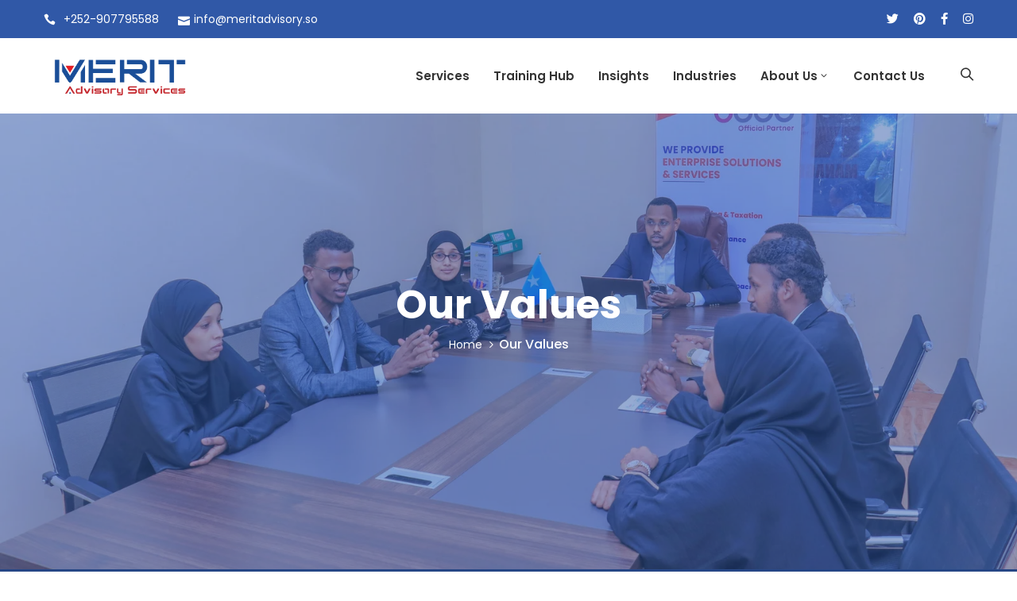

--- FILE ---
content_type: text/html; charset=UTF-8
request_url: https://meritadvisory.so/index.php/our-values/
body_size: 20885
content:
<!DOCTYPE html>
<html lang="en-US" >

<head>
    <meta http-equiv="Content-Type" content="text/html; charset=UTF-8" />
    <link rel="profile" href="//gmpg.org/xfn/11">
    <link rel="pingback" href="https://meritadvisory.so/xmlrpc.php">
    <meta http-equiv="X-UA-Compatible" content="IE=edge">
    <meta name="viewport" content="width=device-width, initial-scale=1, shrink-to-fit=no"/>
    <title>Our Values &#8211; Meritadvisory</title>
<meta name='robots' content='max-image-preview:large' />
	<style>img:is([sizes="auto" i], [sizes^="auto," i]) { contain-intrinsic-size: 3000px 1500px }</style>
	<link rel='dns-prefetch' href='//www.googletagmanager.com' />
<link rel='dns-prefetch' href='//fonts.googleapis.com' />
<link rel="alternate" type="application/rss+xml" title="Meritadvisory &raquo; Feed" href="https://meritadvisory.so/index.php/feed/" />
<link rel="alternate" type="application/rss+xml" title="Meritadvisory &raquo; Comments Feed" href="https://meritadvisory.so/index.php/comments/feed/" />
<script type="text/javascript">
/* <![CDATA[ */
window._wpemojiSettings = {"baseUrl":"https:\/\/s.w.org\/images\/core\/emoji\/15.0.3\/72x72\/","ext":".png","svgUrl":"https:\/\/s.w.org\/images\/core\/emoji\/15.0.3\/svg\/","svgExt":".svg","source":{"concatemoji":"https:\/\/meritadvisory.so\/wp-includes\/js\/wp-emoji-release.min.js?ver=6.7.4"}};
/*! This file is auto-generated */
!function(i,n){var o,s,e;function c(e){try{var t={supportTests:e,timestamp:(new Date).valueOf()};sessionStorage.setItem(o,JSON.stringify(t))}catch(e){}}function p(e,t,n){e.clearRect(0,0,e.canvas.width,e.canvas.height),e.fillText(t,0,0);var t=new Uint32Array(e.getImageData(0,0,e.canvas.width,e.canvas.height).data),r=(e.clearRect(0,0,e.canvas.width,e.canvas.height),e.fillText(n,0,0),new Uint32Array(e.getImageData(0,0,e.canvas.width,e.canvas.height).data));return t.every(function(e,t){return e===r[t]})}function u(e,t,n){switch(t){case"flag":return n(e,"\ud83c\udff3\ufe0f\u200d\u26a7\ufe0f","\ud83c\udff3\ufe0f\u200b\u26a7\ufe0f")?!1:!n(e,"\ud83c\uddfa\ud83c\uddf3","\ud83c\uddfa\u200b\ud83c\uddf3")&&!n(e,"\ud83c\udff4\udb40\udc67\udb40\udc62\udb40\udc65\udb40\udc6e\udb40\udc67\udb40\udc7f","\ud83c\udff4\u200b\udb40\udc67\u200b\udb40\udc62\u200b\udb40\udc65\u200b\udb40\udc6e\u200b\udb40\udc67\u200b\udb40\udc7f");case"emoji":return!n(e,"\ud83d\udc26\u200d\u2b1b","\ud83d\udc26\u200b\u2b1b")}return!1}function f(e,t,n){var r="undefined"!=typeof WorkerGlobalScope&&self instanceof WorkerGlobalScope?new OffscreenCanvas(300,150):i.createElement("canvas"),a=r.getContext("2d",{willReadFrequently:!0}),o=(a.textBaseline="top",a.font="600 32px Arial",{});return e.forEach(function(e){o[e]=t(a,e,n)}),o}function t(e){var t=i.createElement("script");t.src=e,t.defer=!0,i.head.appendChild(t)}"undefined"!=typeof Promise&&(o="wpEmojiSettingsSupports",s=["flag","emoji"],n.supports={everything:!0,everythingExceptFlag:!0},e=new Promise(function(e){i.addEventListener("DOMContentLoaded",e,{once:!0})}),new Promise(function(t){var n=function(){try{var e=JSON.parse(sessionStorage.getItem(o));if("object"==typeof e&&"number"==typeof e.timestamp&&(new Date).valueOf()<e.timestamp+604800&&"object"==typeof e.supportTests)return e.supportTests}catch(e){}return null}();if(!n){if("undefined"!=typeof Worker&&"undefined"!=typeof OffscreenCanvas&&"undefined"!=typeof URL&&URL.createObjectURL&&"undefined"!=typeof Blob)try{var e="postMessage("+f.toString()+"("+[JSON.stringify(s),u.toString(),p.toString()].join(",")+"));",r=new Blob([e],{type:"text/javascript"}),a=new Worker(URL.createObjectURL(r),{name:"wpTestEmojiSupports"});return void(a.onmessage=function(e){c(n=e.data),a.terminate(),t(n)})}catch(e){}c(n=f(s,u,p))}t(n)}).then(function(e){for(var t in e)n.supports[t]=e[t],n.supports.everything=n.supports.everything&&n.supports[t],"flag"!==t&&(n.supports.everythingExceptFlag=n.supports.everythingExceptFlag&&n.supports[t]);n.supports.everythingExceptFlag=n.supports.everythingExceptFlag&&!n.supports.flag,n.DOMReady=!1,n.readyCallback=function(){n.DOMReady=!0}}).then(function(){return e}).then(function(){var e;n.supports.everything||(n.readyCallback(),(e=n.source||{}).concatemoji?t(e.concatemoji):e.wpemoji&&e.twemoji&&(t(e.twemoji),t(e.wpemoji)))}))}((window,document),window._wpemojiSettings);
/* ]]> */
</script>

<style id='wp-emoji-styles-inline-css' type='text/css'>

	img.wp-smiley, img.emoji {
		display: inline !important;
		border: none !important;
		box-shadow: none !important;
		height: 1em !important;
		width: 1em !important;
		margin: 0 0.07em !important;
		vertical-align: -0.1em !important;
		background: none !important;
		padding: 0 !important;
	}
</style>
<style id='classic-theme-styles-inline-css' type='text/css'>
/*! This file is auto-generated */
.wp-block-button__link{color:#fff;background-color:#32373c;border-radius:9999px;box-shadow:none;text-decoration:none;padding:calc(.667em + 2px) calc(1.333em + 2px);font-size:1.125em}.wp-block-file__button{background:#32373c;color:#fff;text-decoration:none}
</style>
<style id='global-styles-inline-css' type='text/css'>
:root{--wp--preset--aspect-ratio--square: 1;--wp--preset--aspect-ratio--4-3: 4/3;--wp--preset--aspect-ratio--3-4: 3/4;--wp--preset--aspect-ratio--3-2: 3/2;--wp--preset--aspect-ratio--2-3: 2/3;--wp--preset--aspect-ratio--16-9: 16/9;--wp--preset--aspect-ratio--9-16: 9/16;--wp--preset--color--black: #000000;--wp--preset--color--cyan-bluish-gray: #abb8c3;--wp--preset--color--white: #ffffff;--wp--preset--color--pale-pink: #f78da7;--wp--preset--color--vivid-red: #cf2e2e;--wp--preset--color--luminous-vivid-orange: #ff6900;--wp--preset--color--luminous-vivid-amber: #fcb900;--wp--preset--color--light-green-cyan: #7bdcb5;--wp--preset--color--vivid-green-cyan: #00d084;--wp--preset--color--pale-cyan-blue: #8ed1fc;--wp--preset--color--vivid-cyan-blue: #0693e3;--wp--preset--color--vivid-purple: #9b51e0;--wp--preset--gradient--vivid-cyan-blue-to-vivid-purple: linear-gradient(135deg,rgba(6,147,227,1) 0%,rgb(155,81,224) 100%);--wp--preset--gradient--light-green-cyan-to-vivid-green-cyan: linear-gradient(135deg,rgb(122,220,180) 0%,rgb(0,208,130) 100%);--wp--preset--gradient--luminous-vivid-amber-to-luminous-vivid-orange: linear-gradient(135deg,rgba(252,185,0,1) 0%,rgba(255,105,0,1) 100%);--wp--preset--gradient--luminous-vivid-orange-to-vivid-red: linear-gradient(135deg,rgba(255,105,0,1) 0%,rgb(207,46,46) 100%);--wp--preset--gradient--very-light-gray-to-cyan-bluish-gray: linear-gradient(135deg,rgb(238,238,238) 0%,rgb(169,184,195) 100%);--wp--preset--gradient--cool-to-warm-spectrum: linear-gradient(135deg,rgb(74,234,220) 0%,rgb(151,120,209) 20%,rgb(207,42,186) 40%,rgb(238,44,130) 60%,rgb(251,105,98) 80%,rgb(254,248,76) 100%);--wp--preset--gradient--blush-light-purple: linear-gradient(135deg,rgb(255,206,236) 0%,rgb(152,150,240) 100%);--wp--preset--gradient--blush-bordeaux: linear-gradient(135deg,rgb(254,205,165) 0%,rgb(254,45,45) 50%,rgb(107,0,62) 100%);--wp--preset--gradient--luminous-dusk: linear-gradient(135deg,rgb(255,203,112) 0%,rgb(199,81,192) 50%,rgb(65,88,208) 100%);--wp--preset--gradient--pale-ocean: linear-gradient(135deg,rgb(255,245,203) 0%,rgb(182,227,212) 50%,rgb(51,167,181) 100%);--wp--preset--gradient--electric-grass: linear-gradient(135deg,rgb(202,248,128) 0%,rgb(113,206,126) 100%);--wp--preset--gradient--midnight: linear-gradient(135deg,rgb(2,3,129) 0%,rgb(40,116,252) 100%);--wp--preset--font-size--small: 13px;--wp--preset--font-size--medium: 20px;--wp--preset--font-size--large: 36px;--wp--preset--font-size--x-large: 42px;--wp--preset--spacing--20: 0.44rem;--wp--preset--spacing--30: 0.67rem;--wp--preset--spacing--40: 1rem;--wp--preset--spacing--50: 1.5rem;--wp--preset--spacing--60: 2.25rem;--wp--preset--spacing--70: 3.38rem;--wp--preset--spacing--80: 5.06rem;--wp--preset--shadow--natural: 6px 6px 9px rgba(0, 0, 0, 0.2);--wp--preset--shadow--deep: 12px 12px 50px rgba(0, 0, 0, 0.4);--wp--preset--shadow--sharp: 6px 6px 0px rgba(0, 0, 0, 0.2);--wp--preset--shadow--outlined: 6px 6px 0px -3px rgba(255, 255, 255, 1), 6px 6px rgba(0, 0, 0, 1);--wp--preset--shadow--crisp: 6px 6px 0px rgba(0, 0, 0, 1);}:where(.is-layout-flex){gap: 0.5em;}:where(.is-layout-grid){gap: 0.5em;}body .is-layout-flex{display: flex;}.is-layout-flex{flex-wrap: wrap;align-items: center;}.is-layout-flex > :is(*, div){margin: 0;}body .is-layout-grid{display: grid;}.is-layout-grid > :is(*, div){margin: 0;}:where(.wp-block-columns.is-layout-flex){gap: 2em;}:where(.wp-block-columns.is-layout-grid){gap: 2em;}:where(.wp-block-post-template.is-layout-flex){gap: 1.25em;}:where(.wp-block-post-template.is-layout-grid){gap: 1.25em;}.has-black-color{color: var(--wp--preset--color--black) !important;}.has-cyan-bluish-gray-color{color: var(--wp--preset--color--cyan-bluish-gray) !important;}.has-white-color{color: var(--wp--preset--color--white) !important;}.has-pale-pink-color{color: var(--wp--preset--color--pale-pink) !important;}.has-vivid-red-color{color: var(--wp--preset--color--vivid-red) !important;}.has-luminous-vivid-orange-color{color: var(--wp--preset--color--luminous-vivid-orange) !important;}.has-luminous-vivid-amber-color{color: var(--wp--preset--color--luminous-vivid-amber) !important;}.has-light-green-cyan-color{color: var(--wp--preset--color--light-green-cyan) !important;}.has-vivid-green-cyan-color{color: var(--wp--preset--color--vivid-green-cyan) !important;}.has-pale-cyan-blue-color{color: var(--wp--preset--color--pale-cyan-blue) !important;}.has-vivid-cyan-blue-color{color: var(--wp--preset--color--vivid-cyan-blue) !important;}.has-vivid-purple-color{color: var(--wp--preset--color--vivid-purple) !important;}.has-black-background-color{background-color: var(--wp--preset--color--black) !important;}.has-cyan-bluish-gray-background-color{background-color: var(--wp--preset--color--cyan-bluish-gray) !important;}.has-white-background-color{background-color: var(--wp--preset--color--white) !important;}.has-pale-pink-background-color{background-color: var(--wp--preset--color--pale-pink) !important;}.has-vivid-red-background-color{background-color: var(--wp--preset--color--vivid-red) !important;}.has-luminous-vivid-orange-background-color{background-color: var(--wp--preset--color--luminous-vivid-orange) !important;}.has-luminous-vivid-amber-background-color{background-color: var(--wp--preset--color--luminous-vivid-amber) !important;}.has-light-green-cyan-background-color{background-color: var(--wp--preset--color--light-green-cyan) !important;}.has-vivid-green-cyan-background-color{background-color: var(--wp--preset--color--vivid-green-cyan) !important;}.has-pale-cyan-blue-background-color{background-color: var(--wp--preset--color--pale-cyan-blue) !important;}.has-vivid-cyan-blue-background-color{background-color: var(--wp--preset--color--vivid-cyan-blue) !important;}.has-vivid-purple-background-color{background-color: var(--wp--preset--color--vivid-purple) !important;}.has-black-border-color{border-color: var(--wp--preset--color--black) !important;}.has-cyan-bluish-gray-border-color{border-color: var(--wp--preset--color--cyan-bluish-gray) !important;}.has-white-border-color{border-color: var(--wp--preset--color--white) !important;}.has-pale-pink-border-color{border-color: var(--wp--preset--color--pale-pink) !important;}.has-vivid-red-border-color{border-color: var(--wp--preset--color--vivid-red) !important;}.has-luminous-vivid-orange-border-color{border-color: var(--wp--preset--color--luminous-vivid-orange) !important;}.has-luminous-vivid-amber-border-color{border-color: var(--wp--preset--color--luminous-vivid-amber) !important;}.has-light-green-cyan-border-color{border-color: var(--wp--preset--color--light-green-cyan) !important;}.has-vivid-green-cyan-border-color{border-color: var(--wp--preset--color--vivid-green-cyan) !important;}.has-pale-cyan-blue-border-color{border-color: var(--wp--preset--color--pale-cyan-blue) !important;}.has-vivid-cyan-blue-border-color{border-color: var(--wp--preset--color--vivid-cyan-blue) !important;}.has-vivid-purple-border-color{border-color: var(--wp--preset--color--vivid-purple) !important;}.has-vivid-cyan-blue-to-vivid-purple-gradient-background{background: var(--wp--preset--gradient--vivid-cyan-blue-to-vivid-purple) !important;}.has-light-green-cyan-to-vivid-green-cyan-gradient-background{background: var(--wp--preset--gradient--light-green-cyan-to-vivid-green-cyan) !important;}.has-luminous-vivid-amber-to-luminous-vivid-orange-gradient-background{background: var(--wp--preset--gradient--luminous-vivid-amber-to-luminous-vivid-orange) !important;}.has-luminous-vivid-orange-to-vivid-red-gradient-background{background: var(--wp--preset--gradient--luminous-vivid-orange-to-vivid-red) !important;}.has-very-light-gray-to-cyan-bluish-gray-gradient-background{background: var(--wp--preset--gradient--very-light-gray-to-cyan-bluish-gray) !important;}.has-cool-to-warm-spectrum-gradient-background{background: var(--wp--preset--gradient--cool-to-warm-spectrum) !important;}.has-blush-light-purple-gradient-background{background: var(--wp--preset--gradient--blush-light-purple) !important;}.has-blush-bordeaux-gradient-background{background: var(--wp--preset--gradient--blush-bordeaux) !important;}.has-luminous-dusk-gradient-background{background: var(--wp--preset--gradient--luminous-dusk) !important;}.has-pale-ocean-gradient-background{background: var(--wp--preset--gradient--pale-ocean) !important;}.has-electric-grass-gradient-background{background: var(--wp--preset--gradient--electric-grass) !important;}.has-midnight-gradient-background{background: var(--wp--preset--gradient--midnight) !important;}.has-small-font-size{font-size: var(--wp--preset--font-size--small) !important;}.has-medium-font-size{font-size: var(--wp--preset--font-size--medium) !important;}.has-large-font-size{font-size: var(--wp--preset--font-size--large) !important;}.has-x-large-font-size{font-size: var(--wp--preset--font-size--x-large) !important;}
:where(.wp-block-post-template.is-layout-flex){gap: 1.25em;}:where(.wp-block-post-template.is-layout-grid){gap: 1.25em;}
:where(.wp-block-columns.is-layout-flex){gap: 2em;}:where(.wp-block-columns.is-layout-grid){gap: 2em;}
:root :where(.wp-block-pullquote){font-size: 1.5em;line-height: 1.6;}
</style>
<link rel='stylesheet' id='contact-form-7-css' href='https://meritadvisory.so/wp-content/plugins/contact-form-7/includes/css/styles.css?ver=6.0.5' type='text/css' media='all' />
<link rel='stylesheet' id='cute-alert-css' href='https://meritadvisory.so/wp-content/plugins/metform/public/assets/lib/cute-alert/style.css?ver=3.9.6' type='text/css' media='all' />
<link rel='stylesheet' id='text-editor-style-css' href='https://meritadvisory.so/wp-content/plugins/metform/public/assets/css/text-editor.css?ver=3.9.6' type='text/css' media='all' />
<link rel='stylesheet' id='bootstrap-css' href='https://meritadvisory.so/wp-content/themes/pogon/assets/libs/bootstrap/css/bootstrap.min.css' type='text/css' media='all' />
<link rel='stylesheet' id='select2-css' href='https://meritadvisory.so/wp-content/themes/pogon/assets/libs/select2/select2.min.css' type='text/css' media='all' />
<link rel='stylesheet' id='v4-shims-css' href='https://meritadvisory.so/wp-content/themes/pogon/assets/libs/fontawesome/css/v4-shims.min.css' type='text/css' media='all' />
<link rel='stylesheet' id='fontawesome-css' href='https://meritadvisory.so/wp-content/themes/pogon/assets/libs/fontawesome/css/all.min.css' type='text/css' media='all' />
<link rel='stylesheet' id='elegant-font-css' href='https://meritadvisory.so/wp-content/themes/pogon/assets/libs/elegant_font/ele_style.css' type='text/css' media='all' />
<link rel='stylesheet' id='themify-icon-css' href='https://meritadvisory.so/wp-content/themes/pogon/assets/libs/themify-icon/themify-icons.css' type='text/css' media='all' />
<link rel='stylesheet' id='flaticon-css' href='https://meritadvisory.so/wp-content/themes/pogon/assets/libs/flaticon/font/flaticon.css' type='text/css' media='all' />
<link rel='stylesheet' id='pogon-theme-css' href='https://meritadvisory.so/wp-content/themes/pogon/assets/css/theme.css' type='text/css' media='all' />
<link rel='stylesheet' id='pogon-style-css' href='https://meritadvisory.so/wp-content/themes/pogon/style.css' type='text/css' media='all' />
<style id='pogon-style-inline-css' type='text/css'>

body{
	font-family: Open Sans;
	font-weight: 400;
	font-size: 15px;
	line-height: 1.8em;
	letter-spacing: 0px;
	color: #666;
}
p{
	color: #666;
	line-height: 1.8em;
}

a.navbar-brand,
a:hover{
	color: #bb2324;
}

/* Blog */
article.post-wrap .post-meta .post-meta-content a:hover,
article.post-wrap .post-title h2.post-title a:hover,
.sidebar .widget ul li a,
.sidebar .widget.recent-posts-widget-with-thumbnails ul li a .rpwwt-post-title,
.sidebar .widget.widget_rss ul li a.rsswidget,
.single-post article.post-wrap .post-tag-pogon .share_social-pogon ul.share-social-icons li a:hover i,
.single-post article.post-wrap .post_recommend .ova_blog .related-post .content .post-title a:hover,
.content_comments .commentlists li.comment article.comment_item .comment-details .ova_reply .comment-reply-link,
.content_comments .commentlists li.comment article.comment_item .comment-details .ova_reply .comment-edit-link,
.content_comments .commentlists li.comment article.comment_item .comment-details .ova_reply i.fa-reply,
.icon-before-heading .elementor-heading-title::before,
article.post-wrap .post-meta .post-meta-content i
{
	color: #bb2324;
}

article.post-wrap .btn-pogon-default,
.pagination-wrapper .blog_pagination .pagination li.active a,
.pagination-wrapper .blog_pagination .pagination li a:hover,
.single-post article.post-wrap .post-tag-pogon .post-tags-pogon > a
{
	background-color: #bb2324;
}
.content_comments .wrap_comment_form .comment-form .form-submit input[type=submit],
.content_comments .commentlists .comment-respond .comment-form input[type=submit]
{
	background-color: #bb2324 !important;
	border-color: #bb2324 !important;
}


/* Shop Woo */
.woocommerce ul.products li.product .price,
.footer_link ul li a:hover,
.woocommerce ul.products li.product h2.woocommerce-loop-product__title a:hover,
.woocommerce-checkout .checkout #customer_details .woocommerce-billing-fields .woocommerce-billing-fields__field-wrapper .form-row label .required,
.woocommerce-pagination ul.page-numbers li .page-numbers
{
	color: #bb2324;
}

.woocommerce ul.products li.product .onsale,
.woocommerce ul.products li.product .add_to_cart_button:hover,
.woocommerce.single-product .product .cart .single_add_to_cart_button:hover,
.woocommerce.single-product .product .woocommerce-tabs ul.tabs li.active a:after,
.woocommerce.single-product .product .woocommerce-tabs .woocommerce-Tabs-panel--reviews .woocommerce-Reviews #review_form_wrapper .form-submit input#submit:hover,
.woocommerce-cart .woocommerce .woocommerce-cart-form .shop_table tbody tr td.actions button.button,
.woocommerce-cart .woocommerce .cart-collaterals .cart_totals .wc-proceed-to-checkout a.checkout-button:hover,
.woocommerce-cart .woocommerce .woocommerce-cart-form .shop_table tbody tr td.actions .coupon button.button:hover,
.woocommerce #payment #place_order, .woocommerce-page #payment #place_order:hover,
.footer_link ul li:before,
#scrollUp:hover,
.woocommerce-pagination ul.page-numbers li .page-numbers.current,
.woocommerce.single-product .product .onsale
{
	background: #bb2324;
}

.woocommerce .woocommerce-ordering .select2-container--default .select2-selection--single,
.woocommerce-cart .woocommerce .woocommerce-cart-form .shop_table tbody tr td.actions .coupon button.button:hover,
.woocommerce-pagination ul.page-numbers li .page-numbers
{
	border-color: #bb2324;
}

</style>
<link rel='stylesheet' id='ova-google-fonts-css' href='//fonts.googleapis.com/css?family=Open+Sans%3A300%2Cregular%2C600%2C700%2C800' type='text/css' media='all' />
<link rel='stylesheet' id='recent-posts-widget-with-thumbnails-public-style-css' href='https://meritadvisory.so/wp-content/plugins/recent-posts-widget-with-thumbnails/public.css?ver=7.1.1' type='text/css' media='all' />
<link rel='stylesheet' id='elementor-frontend-css' href='https://meritadvisory.so/wp-content/plugins/elementor/assets/css/frontend.min.css?ver=3.25.11' type='text/css' media='all' />
<link rel='stylesheet' id='style-elementor-css' href='https://meritadvisory.so/wp-content/plugins/ova-framework/assets/css/style-elementor.css' type='text/css' media='all' />
<link rel='stylesheet' id='swiper-css' href='https://meritadvisory.so/wp-content/plugins/elementor/assets/lib/swiper/v8/css/swiper.min.css?ver=8.4.5' type='text/css' media='all' />
<link rel='stylesheet' id='e-swiper-css' href='https://meritadvisory.so/wp-content/plugins/elementor/assets/css/conditionals/e-swiper.min.css?ver=3.25.11' type='text/css' media='all' />
<link rel='stylesheet' id='elementor-post-3343-css' href='https://meritadvisory.so/wp-content/uploads/elementor/css/post-3343.css?ver=1735974089' type='text/css' media='all' />
<link rel='stylesheet' id='widget-image-gallery-css' href='https://meritadvisory.so/wp-content/plugins/elementor/assets/css/widget-image-gallery.min.css?ver=3.25.11' type='text/css' media='all' />
<link rel='stylesheet' id='e-animation-slideInUp-css' href='https://meritadvisory.so/wp-content/plugins/elementor/assets/lib/animations/styles/slideInUp.min.css?ver=3.25.11' type='text/css' media='all' />
<link rel='stylesheet' id='widget-image-css' href='https://meritadvisory.so/wp-content/plugins/elementor/assets/css/widget-image.min.css?ver=3.25.11' type='text/css' media='all' />
<link rel='stylesheet' id='elementor-post-37-css' href='https://meritadvisory.so/wp-content/uploads/elementor/css/post-37.css?ver=1736001591' type='text/css' media='all' />
<link rel='stylesheet' id='google-fonts-1-css' href='https://fonts.googleapis.com/css?family=Poppins%3A100%2C100italic%2C200%2C200italic%2C300%2C300italic%2C400%2C400italic%2C500%2C500italic%2C600%2C600italic%2C700%2C700italic%2C800%2C800italic%2C900%2C900italic%7CRoboto%3A100%2C100italic%2C200%2C200italic%2C300%2C300italic%2C400%2C400italic%2C500%2C500italic%2C600%2C600italic%2C700%2C700italic%2C800%2C800italic%2C900%2C900italic&#038;display=swap&#038;ver=6.7.4' type='text/css' media='all' />
<link rel="preconnect" href="https://fonts.gstatic.com/" crossorigin><script type="text/javascript" src="https://meritadvisory.so/wp-includes/js/jquery/jquery.min.js?ver=3.7.1" id="jquery-core-js"></script>
<script type="text/javascript" src="https://meritadvisory.so/wp-includes/js/jquery/jquery-migrate.min.js?ver=3.4.1" id="jquery-migrate-js"></script>

<!-- Google tag (gtag.js) snippet added by Site Kit -->
<!-- Google Analytics snippet added by Site Kit -->
<script type="text/javascript" src="https://www.googletagmanager.com/gtag/js?id=GT-T9B7XWW8" id="google_gtagjs-js" async></script>
<script type="text/javascript" id="google_gtagjs-js-after">
/* <![CDATA[ */
window.dataLayer = window.dataLayer || [];function gtag(){dataLayer.push(arguments);}
gtag("set","linker",{"domains":["meritadvisory.so"]});
gtag("js", new Date());
gtag("set", "developer_id.dZTNiMT", true);
gtag("config", "GT-T9B7XWW8");
/* ]]> */
</script>
<link rel="https://api.w.org/" href="https://meritadvisory.so/index.php/wp-json/" /><link rel="alternate" title="JSON" type="application/json" href="https://meritadvisory.so/index.php/wp-json/wp/v2/pages/37" /><link rel="EditURI" type="application/rsd+xml" title="RSD" href="https://meritadvisory.so/xmlrpc.php?rsd" />
<meta name="generator" content="WordPress 6.7.4" />
<link rel="canonical" href="https://meritadvisory.so/index.php/our-values/" />
<link rel='shortlink' href='https://meritadvisory.so/?p=37' />
<link rel="alternate" title="oEmbed (JSON)" type="application/json+oembed" href="https://meritadvisory.so/index.php/wp-json/oembed/1.0/embed?url=https%3A%2F%2Fmeritadvisory.so%2Findex.php%2Four-values%2F" />
<link rel="alternate" title="oEmbed (XML)" type="text/xml+oembed" href="https://meritadvisory.so/index.php/wp-json/oembed/1.0/embed?url=https%3A%2F%2Fmeritadvisory.so%2Findex.php%2Four-values%2F&#038;format=xml" />
<meta name="cdp-version" content="1.4.9" /><meta name="generator" content="Site Kit by Google 1.168.0" /><meta name="generator" content="Elementor 3.25.11; features: e_font_icon_svg, additional_custom_breakpoints, e_optimized_control_loading; settings: css_print_method-external, google_font-enabled, font_display-swap">
<script type="text/javascript">if (typeof ajaxurl === "undefined") {var ajaxurl = "https://meritadvisory.so/wp-admin/admin-ajax.php"}</script>			<style>
				.e-con.e-parent:nth-of-type(n+4):not(.e-lazyloaded):not(.e-no-lazyload),
				.e-con.e-parent:nth-of-type(n+4):not(.e-lazyloaded):not(.e-no-lazyload) * {
					background-image: none !important;
				}
				@media screen and (max-height: 1024px) {
					.e-con.e-parent:nth-of-type(n+3):not(.e-lazyloaded):not(.e-no-lazyload),
					.e-con.e-parent:nth-of-type(n+3):not(.e-lazyloaded):not(.e-no-lazyload) * {
						background-image: none !important;
					}
				}
				@media screen and (max-height: 640px) {
					.e-con.e-parent:nth-of-type(n+2):not(.e-lazyloaded):not(.e-no-lazyload),
					.e-con.e-parent:nth-of-type(n+2):not(.e-lazyloaded):not(.e-no-lazyload) * {
						background-image: none !important;
					}
				}
			</style>
			<link rel="icon" href="https://meritadvisory.so/wp-content/uploads/2019/03/cropped-final-logo-01-32x32.jpg" sizes="32x32" />
<link rel="icon" href="https://meritadvisory.so/wp-content/uploads/2019/03/cropped-final-logo-01-192x192.jpg" sizes="192x192" />
<link rel="apple-touch-icon" href="https://meritadvisory.so/wp-content/uploads/2019/03/cropped-final-logo-01-180x180.jpg" />
<meta name="msapplication-TileImage" content="https://meritadvisory.so/wp-content/uploads/2019/03/cropped-final-logo-01-270x270.jpg" />
		<style type="text/css" id="wp-custom-css">
			.landing_a a:hover{
	color: #3058A7;
}

nav-menu {
  background:#ffff;
  height:70px;
  z-index:999;
  margin:0 auto;
  border-bottom:1px solid #dadada;
  width:100%;
  position:fixed;
  top:0;
  left:0;
  right:0;
}
		</style>
		</head>

<body class="page-template page-template-elementor_header_footer page page-id-37 elementor-default elementor-template-full-width elementor-kit-3343 elementor-page elementor-page-37" ><div class="ova-wrapp">
	
		<div data-elementor-type="wp-post" data-elementor-id="11" class="elementor elementor-11">
						<section class="elementor-section elementor-top-section elementor-element elementor-element-1323667 elementor-hidden-phone elementor-section-boxed elementor-section-height-default elementor-section-height-default" data-id="1323667" data-element_type="section" data-settings="{&quot;background_background&quot;:&quot;classic&quot;}">
						<div class="elementor-container elementor-column-gap-default">
					<div class="elementor-column elementor-col-50 elementor-top-column elementor-element elementor-element-d1f2cb2" data-id="d1f2cb2" data-element_type="column">
			<div class="elementor-widget-wrap elementor-element-populated">
						<div class="elementor-element elementor-element-61b1263 elementor-widget__width-auto elementor-widget elementor-widget-ova_contact_info" data-id="61b1263" data-element_type="widget" data-widget_type="ova_contact_info.default">
				<div class="elementor-widget-container">
			<div class="ova_contact_us"><i class="icon  icon_phone"></i><div class="text"><a href="https://meritadvisory.so/index.php/contact-us/" >+252-907795588</a></div></div>		</div>
				</div>
				<div class="elementor-element elementor-element-e1146ed elementor-widget__width-auto elementor-widget-tablet__width-initial elementor-widget elementor-widget-ova_contact_info" data-id="e1146ed" data-element_type="widget" data-widget_type="ova_contact_info.default">
				<div class="elementor-widget-container">
			<div class="ova_contact_us"><i class="icon  icon_mail"></i><div class="text"><a href="https://meritadvisory.so/index.php/contact-us/" >info@meritadvisory.so</a></div></div>		</div>
				</div>
					</div>
		</div>
				<div class="elementor-column elementor-col-50 elementor-top-column elementor-element elementor-element-fe2c52d" data-id="fe2c52d" data-element_type="column">
			<div class="elementor-widget-wrap elementor-element-populated">
						<div class="elementor-element elementor-element-9273ae4 elementor-widget elementor-widget-ova_social" data-id="9273ae4" data-element_type="widget" data-widget_type="ova_social.default">
				<div class="elementor-widget-container">
					<div class="ova_social ova-framework-social-icons-wrapper">
			<div class="content">
				
										<a class="ova-framework-icon ova-framework-social-icon ova-framework-social-icon-twitter" style=" color: #FFFFFF;" href="#" target="_blank">
						<span class="ova-framework-screen-only">Twitter</span>
						<i class="fa fa-twitter" style=""></i>
					</a>
				
										<a class="ova-framework-icon ova-framework-social-icon ova-framework-social-icon-pinterest" style=" color: #FFFFFF;" href="#" target="_blank">
						<span class="ova-framework-screen-only">Pinterest</span>
						<i class="fa fa-pinterest" style=""></i>
					</a>
				
										<a class="ova-framework-icon ova-framework-social-icon ova-framework-social-icon-facebook" style=" color: #FFFFFF;" href="https://www.facebook.com/meritsomalia" target="_blank">
						<span class="ova-framework-screen-only">Facebook</span>
						<i class="fa fa-facebook" style=""></i>
					</a>
				
										<a class="ova-framework-icon ova-framework-social-icon ova-framework-social-icon-instagram" style=" color: #FFFFFF;" href="#" target="_blank">
						<span class="ova-framework-screen-only">Instagram</span>
						<i class="fa fa-instagram" style=""></i>
					</a>
							</div>
		</div>
				</div>
				</div>
					</div>
		</div>
					</div>
		</section>
				<header class="elementor-section elementor-top-section elementor-element elementor-element-ababfc0 elementor-section-content-middle ovamenu_shrink elementor-section-boxed elementor-section-height-default elementor-section-height-default" data-id="ababfc0" data-element_type="section" data-settings="{&quot;background_background&quot;:&quot;classic&quot;}">
						<div class="elementor-container elementor-column-gap-no">
					<div class="elementor-column elementor-col-50 elementor-top-column elementor-element elementor-element-b8dce58" data-id="b8dce58" data-element_type="column">
			<div class="elementor-widget-wrap elementor-element-populated">
						<div class="elementor-element elementor-element-af3ff02 elementor-widget-tablet__width-initial elementor-widget elementor-widget-ova_logo" data-id="af3ff02" data-element_type="widget" data-widget_type="ova_logo.default">
				<div class="elementor-widget-container">
			
			<a class="ova_logo" href="https://meritadvisory.so/">
				
				<img src="https://meritadvisory.so/wp-content/uploads/2024/01/merit-logo.png" alt="Meritadvisory" class="desk-logo d-none d-xl-block" style="width:192px ; height:75px" />

				<img src="https://meritadvisory.so/wp-content/uploads/2024/01/merit-logo.png" alt="Meritadvisory" class="mobile-logo d-block d-xl-none" style="width:192px ; height:75px" />

				<img src="https://meritadvisory.so/wp-content/uploads/2024/01/merit-logo.png" alt="Meritadvisory" class="logo-fixed" style="width:192px ; height:56px" />
			</a>

				</div>
				</div>
					</div>
		</div>
				<div class="elementor-column elementor-col-50 elementor-top-column elementor-element elementor-element-158fdbd" data-id="158fdbd" data-element_type="column">
			<div class="elementor-widget-wrap elementor-element-populated">
						<div class="elementor-element elementor-element-e42ffda elementor-view-primary-menu elementor-widget__width-auto elementor-widget elementor-widget-ova_menu" data-id="e42ffda" data-element_type="widget" data-widget_type="ova_menu.default">
				<div class="elementor-widget-container">
					<div class="ova_menu_clasic">
			<div class="ova_wrap_nav  NavBtn_left ">

					<button class="ova_openNav" type="button">
						<!-- <i class="fas fa-bars"></i> -->
						<span class="bar">
							<span class="bar-menu-line"></span>
							<span class="bar-menu-line"></span>
							<span class="bar-menu-line"></span>
						</span>
					</button>

					<div class="ova_nav canvas_left canvas_bg_white">
						<a href="javascript:void(0)" class="ova_closeNav"><i class="fas fa-times"></i></a>
						<ul id="menu-primary-menu" class="menu sub_menu_dir_right"><li id="menu-item-569" class="menu-item menu-item-type-post_type menu-item-object-page menu-item-569"><a title="Services" href="https://meritadvisory.so/index.php/our-sevices-2-2/">Services</a></li>
<li id="menu-item-3812" class="menu-item menu-item-type-post_type menu-item-object-page menu-item-3812"><a title="Training Hub" href="https://meritadvisory.so/index.php/home-page-2/mth/">Training Hub</a></li>
<li id="menu-item-1953" class="menu-item menu-item-type-post_type menu-item-object-page menu-item-1953"><a title="insights" href="https://meritadvisory.so/index.php/insights/">insights</a></li>
<li id="menu-item-1675" class="menu-item menu-item-type-post_type menu-item-object-page menu-item-1675"><a title="Industries" href="https://meritadvisory.so/index.php/industries/">Industries</a></li>
<li id="menu-item-1887" class="menu-item menu-item-type-custom menu-item-object-custom menu-item-has-children menu-item-1887 dropdown"><a title="About us">About us<i class="arrow_carrot-down"></i></a><button type="button" class="dropdown-toggle"><i class="arrow_carrot-down"></i></button>
<ul role="menu" class=" dropdown-menu">
	<li id="menu-item-3650" class="menu-item menu-item-type-post_type menu-item-object-page menu-item-3650"><a title="Our Clients" href="https://meritadvisory.so/index.php/our-clients/">Our Clients</a></li>
	<li id="menu-item-3651" class="menu-item menu-item-type-post_type menu-item-object-page menu-item-3651"><a title="Our Team" href="https://meritadvisory.so/index.php/our-team/">Our Team</a></li>
</ul>
</li>
<li id="menu-item-65" class="menu-item menu-item-type-post_type menu-item-object-page menu-item-65"><a title="Contact us" href="https://meritadvisory.so/index.php/contact-us/">Contact us</a></li>
</ul>					</div>

				<div class="ova_closeCanvas ova_closeNav"></div>
			</div>
		</div>
	
		

			</div>
				</div>
				<div class="elementor-element elementor-element-ed778e9 elementor-widget__width-auto elementor-hidden-phone elementor-widget elementor-widget-ova_search" data-id="ed778e9" data-element_type="widget" data-widget_type="ova_search.default">
				<div class="elementor-widget-container">
					<div class="wrap_search_pogon_popup">
			<i class="ti-search"></i>
			<div class="search_pogon_popup">
				<span class="btn_close icon_close"></span>
				<div class="container">
					<form role="search" method="get" class="search-form" action="https://meritadvisory.so/">
					        <input type="search" class="search-field" placeholder="Search …" value="" name="s" title="Search for:" />
			   			 	<input type="submit" class="search-submit" value="Search" />
					</form>									
				</div>
			</div>
		</div>
				</div>
				</div>
					</div>
		</div>
					</div>
		</header>
				</div>
				<div data-elementor-type="wp-post" data-elementor-id="37" class="elementor elementor-37">
						<section class="elementor-section elementor-top-section elementor-element elementor-element-aa6ca57 elementor-section-boxed elementor-section-height-default elementor-section-height-default" data-id="aa6ca57" data-element_type="section" data-settings="{&quot;background_background&quot;:&quot;classic&quot;}">
							<div class="elementor-background-overlay"></div>
							<div class="elementor-container elementor-column-gap-default">
					<div class="elementor-column elementor-col-100 elementor-top-column elementor-element elementor-element-7ec1889" data-id="7ec1889" data-element_type="column">
			<div class="elementor-widget-wrap elementor-element-populated">
						<div class="elementor-element elementor-element-c5d15a0 elementor-widget elementor-widget-ova_header_breadcrumbs" data-id="c5d15a0" data-element_type="widget" data-widget_type="ova_header_breadcrumbs.default">
				<div class="elementor-widget-container">
					 	<!-- Display when you choose background per Post -->
		 	<div class="ova_header_el_bg">
		 		<div class="cover_color"></div>
		 	</div>

			<div class="ova_header_el ">
				
									<h1 class="second_font header_title">
						Our Values					</h1>
				

									<div class="ovatheme_breadcrumbs ovatheme_breadcrumbs_el">
						<div id="breadcrumbs"><ul class="breadcrumb"><li><a href="https://meritadvisory.so/">Home</a></li> <li class="li_separator"><span class="separator"></span></li> <li>Our Values</li></ul></div>					</div>
				
			</div>
				</div>
				</div>
					</div>
		</div>
					</div>
		</section>
				<section class="elementor-section elementor-top-section elementor-element elementor-element-667346b elementor-section-boxed elementor-section-height-default elementor-section-height-default" data-id="667346b" data-element_type="section" data-settings="{&quot;background_background&quot;:&quot;classic&quot;}">
							<div class="elementor-background-overlay"></div>
							<div class="elementor-container elementor-column-gap-default">
					<div class="elementor-column elementor-col-100 elementor-top-column elementor-element elementor-element-f0785e0" data-id="f0785e0" data-element_type="column">
			<div class="elementor-widget-wrap elementor-element-populated">
						<div class="elementor-element elementor-element-91ce9ce elementor-widget elementor-widget-ova_heading" data-id="91ce9ce" data-element_type="widget" data-widget_type="ova_heading.default">
				<div class="elementor-widget-container">
			
		
		<div class="ova-heading">
							<h3 class="heading-title">Our Principles</h3>
						
			
				<div class="image">
					<canvas class="myCanvas" width="70" height="20" data-color="#213394"></canvas>
				</div>
			
		</div>
				</div>
				</div>
				<section class="elementor-section elementor-inner-section elementor-element elementor-element-0cf1e13 elementor-section-boxed elementor-section-height-default elementor-section-height-default" data-id="0cf1e13" data-element_type="section">
						<div class="elementor-container elementor-column-gap-default">
					<div class="elementor-column elementor-col-25 elementor-inner-column elementor-element elementor-element-1031291" data-id="1031291" data-element_type="column">
			<div class="elementor-widget-wrap elementor-element-populated">
						<div class="elementor-element elementor-element-cffb7a2 elementor-widget elementor-widget-ova_service" data-id="cffb7a2" data-element_type="widget" data-widget_type="ova_service.default">
				<div class="elementor-widget-container">
					<div class="ova-service one_column">
							<div class="image">
					<div class="img">
						<img decoding="async" src="https://demo.ovatheme.com/pogon/wp-content/uploads/2019/03/icon-about-1.png" alt="Integrity">
					</div>
				</div>
						<div class="content">
									<h3 class="title"><a href="#">Integrity</a></h3>
													<p class="sub-title">
						Honesty and the highest moral standards are the pillars on which our business stands. We strive to honor the contracts of our clients and deliver quality services that match their requirements.					</p>
							</div>
		</div>
				</div>
				</div>
				<div class="elementor-element elementor-element-c999368 elementor-widget elementor-widget-ova_service" data-id="c999368" data-element_type="widget" data-widget_type="ova_service.default">
				<div class="elementor-widget-container">
					<div class="ova-service one_column">
							<div class="image">
					<div class="img">
						<img decoding="async" src="https://meritadvisory.so/wp-content/uploads/2024/02/sustainibility_icon-1-e1706788771876.png" alt="Sustainability">
					</div>
				</div>
						<div class="content">
									<h3 class="title"><a href="#">Sustainability</a></h3>
													<p class="sub-title">
						Adaptability is our compass at Merit Advisory. We not only embrace change but thrive in dynamic business environments. Our commitment is to provide flexible solutions, ensuring our clients navigate uncertainty with confidence.					</p>
							</div>
		</div>
				</div>
				</div>
					</div>
		</div>
				<div class="elementor-column elementor-col-25 elementor-inner-column elementor-element elementor-element-c0c6a69" data-id="c0c6a69" data-element_type="column">
			<div class="elementor-widget-wrap elementor-element-populated">
						<div class="elementor-element elementor-element-e1bd1f1 elementor-widget elementor-widget-ova_service" data-id="e1bd1f1" data-element_type="widget" data-widget_type="ova_service.default">
				<div class="elementor-widget-container">
					<div class="ova-service one_column">
							<div class="image">
					<div class="img">
						<img decoding="async" src="https://meritadvisory.so/wp-content/uploads/2024/02/independency_icon.png" alt="Independence">
					</div>
				</div>
						<div class="content">
									<h3 class="title"><a href="#">Independence</a></h3>
													<p class="sub-title">
						
We operate with autonomy and objectivity, ensuring independent thought and action in our role as auditors and advisors. Your success is our top priority, approached with integrity and unwavering dedication.  					</p>
							</div>
		</div>
				</div>
				</div>
				<div class="elementor-element elementor-element-ae93339 elementor-widget elementor-widget-ova_service" data-id="ae93339" data-element_type="widget" data-widget_type="ova_service.default">
				<div class="elementor-widget-container">
					<div class="ova-service one_column">
							<div class="image">
					<div class="img">
						<img decoding="async" src="https://meritadvisory.so/wp-content/uploads/2019/03/tech_icon.png" alt="Innovation">
					</div>
				</div>
						<div class="content">
									<h3 class="title"><a href="#">Innovation</a></h3>
													<p class="sub-title">
						At Merit Advisory, innovation propels us into the future. We're dedicated to anticipating and meeting client needs with forward-thinking solutions. Join us on the cutting edge of progress. 🌐✨ #InnovateWithMerit #FutureForward"					</p>
							</div>
		</div>
				</div>
				</div>
					</div>
		</div>
				<div class="elementor-column elementor-col-25 elementor-inner-column elementor-element elementor-element-6bcabb8" data-id="6bcabb8" data-element_type="column">
			<div class="elementor-widget-wrap elementor-element-populated">
						<div class="elementor-element elementor-element-0010f0f elementor-widget elementor-widget-ova_service" data-id="0010f0f" data-element_type="widget" data-widget_type="ova_service.default">
				<div class="elementor-widget-container">
					<div class="ova-service one_column">
							<div class="image">
					<div class="img">
						<img decoding="async" src="https://meritadvisory.so/wp-content/uploads/2019/03/icon-service_3-e1706788342608.png" alt="Teamwork">
					</div>
				</div>
						<div class="content">
									<h3 class="title"><a href="#">Teamwork</a></h3>
													<p class="sub-title">
						Individually, we set goals; collectively, we achieve triumphs. Our combined efforts propel us beyond individual aspirations, turning them into shared achievements.					</p>
							</div>
		</div>
				</div>
				</div>
				<div class="elementor-element elementor-element-fd2763a elementor-widget elementor-widget-ova_service" data-id="fd2763a" data-element_type="widget" data-widget_type="ova_service.default">
				<div class="elementor-widget-container">
					<div class="ova-service one_column">
							<div class="image">
					<div class="img">
						<img decoding="async" src="https://meritadvisory.so/wp-content/uploads/2024/02/leadership_icon-1.png" alt="Our leadership">
					</div>
				</div>
						<div class="content">
									<h3 class="title"><a href="#">Our leadership</a></h3>
													<p class="sub-title">
						At Merit Advisory, innovation propels us into the future. We're dedicated to anticipating and meeting client needs with forward-thinking solutions. Join us on the cutting edge of progress. 🌐✨ #InnovateWithMerit #FutureForward"					</p>
							</div>
		</div>
				</div>
				</div>
					</div>
		</div>
				<div class="elementor-column elementor-col-25 elementor-inner-column elementor-element elementor-element-6e34ef9" data-id="6e34ef9" data-element_type="column">
			<div class="elementor-widget-wrap elementor-element-populated">
						<div class="elementor-element elementor-element-16472dd elementor-widget elementor-widget-ova_service" data-id="16472dd" data-element_type="widget" data-widget_type="ova_service.default">
				<div class="elementor-widget-container">
					<div class="ova-service one_column">
							<div class="image">
					<div class="img">
						<img decoding="async" src="https://meritadvisory.so/wp-content/uploads/2024/02/quality_icon.png" alt="Quality">
					</div>
				</div>
						<div class="content">
									<h3 class="title"><a href="#">Quality</a></h3>
													<p class="sub-title">
						Our primary objective is to deliver the highest standards of service which are tailored to the client’s specific needs. Quality Assurance is entrenched in our services.					</p>
							</div>
		</div>
				</div>
				</div>
		<div class="elementor-element elementor-element-3ae4bba e-flex e-con-boxed e-con e-parent" data-id="3ae4bba" data-element_type="container">
					<div class="e-con-inner">
				<div class="elementor-element elementor-element-5e871cb elementor-widget elementor-widget-ova_service" data-id="5e871cb" data-element_type="widget" data-widget_type="ova_service.default">
				<div class="elementor-widget-container">
					<div class="ova-service one_column">
							<div class="image">
					<div class="img">
						<img decoding="async" src="https://meritadvisory.so/wp-content/uploads/2024/02/timeliness_icon-e1706789062493.png" alt="Timelines">
					</div>
				</div>
						<div class="content">
									<h3 class="title"><a href="#">Timelines</a></h3>
													<p class="sub-title">
						
Timely commitment is the bedrock of our brand, and fulfilling promises to our clients is non-negotiable. We relentlessly pursue deadlines for our deliverables, ensuring your expectations are not just met but exceeded. 					</p>
							</div>
		</div>
				</div>
				</div>
					</div>
				</div>
					</div>
		</div>
					</div>
		</section>
					</div>
		</div>
					</div>
		</section>
				<section class="elementor-section elementor-top-section elementor-element elementor-element-b381cae elementor-section-boxed elementor-section-height-default elementor-section-height-default elementor-invisible" data-id="b381cae" data-element_type="section" data-settings="{&quot;background_background&quot;:&quot;classic&quot;,&quot;animation&quot;:&quot;slideInUp&quot;}">
							<div class="elementor-background-overlay"></div>
							<div class="elementor-container elementor-column-gap-default">
					<div class="elementor-column elementor-col-100 elementor-top-column elementor-element elementor-element-e4093d2" data-id="e4093d2" data-element_type="column">
			<div class="elementor-widget-wrap elementor-element-populated">
						<div class="elementor-element elementor-element-55175a0 elementor-widget elementor-widget-ova_heading" data-id="55175a0" data-element_type="widget" data-widget_type="ova_heading.default">
				<div class="elementor-widget-container">
			
		
		<div class="ova-heading">
							<h3 class="heading-title">Recent Work</h3>
						
			
				<div class="image">
					<canvas class="myCanvas" width="70" height="20" data-color="#FFFFFF"></canvas>
				</div>
			
		</div>
				</div>
				</div>
		<div class="elementor-element elementor-element-4ea98ff e-flex e-con-boxed e-con e-parent" data-id="4ea98ff" data-element_type="container">
					<div class="e-con-inner">
				<div class="elementor-element elementor-element-15c5d21 elementor-widget elementor-widget-image-gallery" data-id="15c5d21" data-element_type="widget" data-widget_type="image-gallery.default">
				<div class="elementor-widget-container">
					<div class="elementor-image-gallery">
			
		<style type="text/css">
			#gallery-1 {
				margin: auto;
			}
			#gallery-1 .gallery-item {
				float: left;
				margin-top: 10px;
				text-align: center;
				width: 25%;
			}
			#gallery-1 img {
				border: 2px solid #cfcfcf;
			}
			#gallery-1 .gallery-caption {
				margin-left: 0;
			}
			/* see gallery_shortcode() in wp-includes/media.php */
		</style>
		<div id='gallery-1' class='gallery galleryid-37 gallery-columns-4 gallery-size-thumbnail'><dl class='gallery-item'>
			<dt class='gallery-icon landscape'>
				<a data-elementor-open-lightbox="yes" data-elementor-lightbox-slideshow="15c5d21" data-elementor-lightbox-title="jabir plaza hotel (3)" data-e-action-hash="#elementor-action%3Aaction%3Dlightbox%26settings%3DeyJpZCI6MjI3MiwidXJsIjoiaHR0cHM6XC9cL21lcml0YWR2aXNvcnkuc29cL3dwLWNvbnRlbnRcL3VwbG9hZHNcLzIwMTlcLzAzXC9qYWJpci1wbGF6YS1ob3RlbC0zLXNjYWxlZC5qcGciLCJzbGlkZXNob3ciOiIxNWM1ZDIxIn0%3D" href='https://meritadvisory.so/wp-content/uploads/2019/03/jabir-plaza-hotel-3-scaled.jpg'><img decoding="async" width="150" height="150" src="https://meritadvisory.so/wp-content/uploads/2019/03/jabir-plaza-hotel-3-150x150.jpg" class="attachment-thumbnail size-thumbnail" alt="" /></a>
			</dt></dl><dl class='gallery-item'>
			<dt class='gallery-icon landscape'>
				<a data-elementor-open-lightbox="yes" data-elementor-lightbox-slideshow="15c5d21" data-elementor-lightbox-title="8" data-e-action-hash="#elementor-action%3Aaction%3Dlightbox%26settings%3DeyJpZCI6MjI3MSwidXJsIjoiaHR0cHM6XC9cL21lcml0YWR2aXNvcnkuc29cL3dwLWNvbnRlbnRcL3VwbG9hZHNcLzIwMTlcLzAzXC84LXNjYWxlZC5qcGciLCJzbGlkZXNob3ciOiIxNWM1ZDIxIn0%3D" href='https://meritadvisory.so/wp-content/uploads/2019/03/8-scaled.jpg'><img decoding="async" width="150" height="150" src="https://meritadvisory.so/wp-content/uploads/2019/03/8-150x150.jpg" class="attachment-thumbnail size-thumbnail" alt="" /></a>
			</dt></dl><dl class='gallery-item'>
			<dt class='gallery-icon landscape'>
				<a data-elementor-open-lightbox="yes" data-elementor-lightbox-slideshow="15c5d21" data-elementor-lightbox-title="3" data-e-action-hash="#elementor-action%3Aaction%3Dlightbox%26settings%3DeyJpZCI6MjI3MCwidXJsIjoiaHR0cHM6XC9cL21lcml0YWR2aXNvcnkuc29cL3dwLWNvbnRlbnRcL3VwbG9hZHNcLzIwMTlcLzAzXC8zLXNjYWxlZC5qcGciLCJzbGlkZXNob3ciOiIxNWM1ZDIxIn0%3D" href='https://meritadvisory.so/wp-content/uploads/2019/03/3-scaled.jpg'><img decoding="async" width="150" height="150" src="https://meritadvisory.so/wp-content/uploads/2019/03/3-150x150.jpg" class="attachment-thumbnail size-thumbnail" alt="" /></a>
			</dt></dl><dl class='gallery-item'>
			<dt class='gallery-icon landscape'>
				<a data-elementor-open-lightbox="yes" data-elementor-lightbox-slideshow="15c5d21" data-elementor-lightbox-title="2" data-e-action-hash="#elementor-action%3Aaction%3Dlightbox%26settings%3DeyJpZCI6MjI2OSwidXJsIjoiaHR0cHM6XC9cL21lcml0YWR2aXNvcnkuc29cL3dwLWNvbnRlbnRcL3VwbG9hZHNcLzIwMTlcLzAzXC8yLXNjYWxlZC5qcGciLCJzbGlkZXNob3ciOiIxNWM1ZDIxIn0%3D" href='https://meritadvisory.so/wp-content/uploads/2019/03/2-scaled.jpg'><img loading="lazy" decoding="async" width="150" height="150" src="https://meritadvisory.so/wp-content/uploads/2019/03/2-150x150.jpg" class="attachment-thumbnail size-thumbnail" alt="" /></a>
			</dt></dl><br style="clear: both" />
		</div>
		</div>
				</div>
				</div>
					</div>
				</div>
				<div class="elementor-element elementor-element-7f9b244 elementor-align-center elementor-widget elementor-widget-button" data-id="7f9b244" data-element_type="widget" data-widget_type="button.default">
				<div class="elementor-widget-container">
							<div class="elementor-button-wrapper">
					<a class="elementor-button elementor-button-link elementor-size-sm" href="https://meritadvisory.so/index.php/contact-us/" target="_blank">
						<span class="elementor-button-content-wrapper">
									<span class="elementor-button-text">Contact us</span>
					</span>
					</a>
				</div>
						</div>
				</div>
					</div>
		</div>
					</div>
		</section>
				<section class="elementor-section elementor-top-section elementor-element elementor-element-22edab0 elementor-section-content-middle elementor-section-boxed elementor-section-height-default elementor-section-height-default elementor-invisible" data-id="22edab0" data-element_type="section" data-settings="{&quot;background_background&quot;:&quot;classic&quot;,&quot;animation&quot;:&quot;slideInUp&quot;}">
						<div class="elementor-container elementor-column-gap-default">
					<div class="elementor-column elementor-col-20 elementor-top-column elementor-element elementor-element-4ef6dda" data-id="4ef6dda" data-element_type="column">
			<div class="elementor-widget-wrap elementor-element-populated">
						<div class="elementor-element elementor-element-0cd398c elementor-widget elementor-widget-image" data-id="0cd398c" data-element_type="widget" data-widget_type="image.default">
				<div class="elementor-widget-container">
														<a href="#" target="_blank">
							<img loading="lazy" decoding="async" width="270" height="200" src="https://meritadvisory.so/wp-content/uploads/2024/02/UOB_LOBO_BW.png" class="attachment-large size-large wp-image-2419" alt="" />								</a>
													</div>
				</div>
					</div>
		</div>
				<div class="elementor-column elementor-col-20 elementor-top-column elementor-element elementor-element-8c1c719" data-id="8c1c719" data-element_type="column">
			<div class="elementor-widget-wrap elementor-element-populated">
						<div class="elementor-element elementor-element-fadd6cf elementor-widget elementor-widget-image" data-id="fadd6cf" data-element_type="widget" data-widget_type="image.default">
				<div class="elementor-widget-container">
														<a href="#" target="_blank">
							<img loading="lazy" decoding="async" width="270" height="200" src="https://meritadvisory.so/wp-content/uploads/2024/02/AMTEL_LOGO_BW-1.png" class="attachment-large size-large wp-image-2537" alt="" />								</a>
													</div>
				</div>
					</div>
		</div>
				<div class="elementor-column elementor-col-20 elementor-top-column elementor-element elementor-element-6f4d963" data-id="6f4d963" data-element_type="column">
			<div class="elementor-widget-wrap elementor-element-populated">
						<div class="elementor-element elementor-element-9e35f21 elementor-widget elementor-widget-image" data-id="9e35f21" data-element_type="widget" data-widget_type="image.default">
				<div class="elementor-widget-container">
														<a href="#" target="_blank">
							<img loading="lazy" decoding="async" width="270" height="200" src="https://meritadvisory.so/wp-content/uploads/2024/02/GARYEEL_DEEGGAAN_LOGO_BW.png" class="attachment-large size-large wp-image-2421" alt="" />								</a>
													</div>
				</div>
					</div>
		</div>
				<div class="elementor-column elementor-col-20 elementor-top-column elementor-element elementor-element-76b7ff0" data-id="76b7ff0" data-element_type="column">
			<div class="elementor-widget-wrap elementor-element-populated">
						<div class="elementor-element elementor-element-eb03760 elementor-widget elementor-widget-image" data-id="eb03760" data-element_type="widget" data-widget_type="image.default">
				<div class="elementor-widget-container">
														<a href="#" target="_blank">
							<img loading="lazy" decoding="async" width="270" height="200" src="https://meritadvisory.so/wp-content/uploads/2024/02/AMAL_REAL_ESTATE_LOGO_BW.png" class="attachment-large size-large wp-image-2425" alt="" />								</a>
													</div>
				</div>
					</div>
		</div>
				<div class="elementor-column elementor-col-20 elementor-top-column elementor-element elementor-element-77813fd" data-id="77813fd" data-element_type="column">
			<div class="elementor-widget-wrap elementor-element-populated">
						<div class="elementor-element elementor-element-e8c4f4e elementor-widget elementor-widget-image" data-id="e8c4f4e" data-element_type="widget" data-widget_type="image.default">
				<div class="elementor-widget-container">
														<a href="#" target="_blank">
							<img loading="lazy" decoding="async" width="270" height="200" src="https://meritadvisory.so/wp-content/uploads/2024/02/arafat-offficial.png" class="attachment-large size-large wp-image-2542" alt="" />								</a>
													</div>
				</div>
					</div>
		</div>
					</div>
		</section>
				</div>
							<div data-elementor-type="wp-post" data-elementor-id="145" class="elementor elementor-145">
						<section class="elementor-section elementor-top-section elementor-element elementor-element-25be660 elementor-section-full_width elementor-section-height-default elementor-section-height-default" data-id="25be660" data-element_type="section" data-settings="{&quot;background_background&quot;:&quot;classic&quot;}">
							<div class="elementor-background-overlay"></div>
							<div class="elementor-container elementor-column-gap-no">
					<div class="elementor-column elementor-col-100 elementor-top-column elementor-element elementor-element-0536f83" data-id="0536f83" data-element_type="column">
			<div class="elementor-widget-wrap elementor-element-populated">
						<section class="elementor-section elementor-inner-section elementor-element elementor-element-a4a4df0 elementor-section-boxed elementor-section-height-default elementor-section-height-default" data-id="a4a4df0" data-element_type="section">
						<div class="elementor-container elementor-column-gap-default">
					<div class="elementor-column elementor-col-25 elementor-inner-column elementor-element elementor-element-48921d9" data-id="48921d9" data-element_type="column">
			<div class="elementor-widget-wrap elementor-element-populated">
						<div class="elementor-element elementor-element-1edcaca elementor-widget__width-initial elementor-widget elementor-widget-ova_logo" data-id="1edcaca" data-element_type="widget" data-widget_type="ova_logo.default">
				<div class="elementor-widget-container">
			
			<a class="ova_logo" href="https://meritadvisory.so/">
				
				<img src="https://meritadvisory.so/wp-content/uploads/2019/03/merit2.png" alt="Meritadvisory" class="desk-logo d-none d-xl-block" style="width:307px ; height:66px" />

				<img src="https://meritadvisory.so/wp-content/uploads/2019/03/merit2.png" alt="Meritadvisory" class="mobile-logo d-block d-xl-none" style="width:321px ; height:64px" />

				<img src="https://meritadvisory.so/wp-content/uploads/2019/03/merit2.png" alt="Meritadvisory" class="logo-fixed" style="width:278px ; height:60px" />
			</a>

				</div>
				</div>
				<div class="elementor-element elementor-element-40ac470 footer_intro elementor-widget elementor-widget-text-editor" data-id="40ac470" data-element_type="widget" data-widget_type="text-editor.default">
				<div class="elementor-widget-container">
							<p align="justify" style= "color: white;">Merit Advisory: Since 2019, our dynamic consulting firm delivers premier services in accounting, auditing, IT, and advisory. Growing across three offices in Somalia, we strive for excellence in every insight, guiding your success.</p>						</div>
				</div>
				<div class="elementor-element elementor-element-2f71d0f elementor-widget elementor-widget-ova_social" data-id="2f71d0f" data-element_type="widget" data-widget_type="ova_social.default">
				<div class="elementor-widget-container">
					<div class="ova_social ova-framework-social-icons-wrapper">
			<div class="content">
				
										<a class="ova-framework-icon ova-framework-social-icon ova-framework-social-icon-facebook" style=" color: #ffffff;" href="https://www.facebook.com/meritsomalia/" target="_blank">
						<span class="ova-framework-screen-only">Facebook</span>
						<i class="fa fa-facebook" style=""></i>
					</a>
				
										<a class="ova-framework-icon ova-framework-social-icon ova-framework-social-icon-twitter" style=" color: #ffffff;" href="https://x.com/LlpMerit" target="_blank">
						<span class="ova-framework-screen-only">Twitter</span>
						<i class="fa fa-twitter" style=""></i>
					</a>
				
										<a class="ova-framework-icon ova-framework-social-icon ova-framework-social-icon-youtube" style=" color: #FFFFFF;" href="https://www.youtube.com/@MeritAdvisoryServicesLLP" target="_blank">
						<span class="ova-framework-screen-only">Youtube</span>
						<i class="fa fa-youtube" style=""></i>
					</a>
							</div>
		</div>
				</div>
				</div>
					</div>
		</div>
				<div class="elementor-column elementor-col-25 elementor-inner-column elementor-element elementor-element-115c840" data-id="115c840" data-element_type="column">
			<div class="elementor-widget-wrap elementor-element-populated">
						<div class="elementor-element elementor-element-3e15758 elementor-widget elementor-widget-heading" data-id="3e15758" data-element_type="widget" data-widget_type="heading.default">
				<div class="elementor-widget-container">
			<h4 class="elementor-heading-title elementor-size-default">Our Services</h4>		</div>
				</div>
				<div class="elementor-element elementor-element-9f5c79d footer_link elementor-widget elementor-widget-text-editor" data-id="9f5c79d" data-element_type="widget" data-widget_type="text-editor.default">
				<div class="elementor-widget-container">
							<ul><li><a href="#">Audit and Assurance</a></li><li><a href="#">Accounting and Taxation</a></li><li><a href="#">Technology Services</a></li><li><a href="#">Advisory Services</a></li><li><a href="#">Training &amp; Teaching</a></li></ul>						</div>
				</div>
					</div>
		</div>
				<div class="elementor-column elementor-col-25 elementor-inner-column elementor-element elementor-element-881eb4b" data-id="881eb4b" data-element_type="column">
			<div class="elementor-widget-wrap elementor-element-populated">
						<div class="elementor-element elementor-element-c0841ab elementor-widget elementor-widget-heading" data-id="c0841ab" data-element_type="widget" data-widget_type="heading.default">
				<div class="elementor-widget-container">
			<h4 class="elementor-heading-title elementor-size-default">Latest News</h4>		</div>
				</div>
				<div class="elementor-element elementor-element-2e8e63d elementor-widget elementor-widget-ova_blog_footer" data-id="2e8e63d" data-element_type="widget" data-widget_type="ova_blog_footer.default">
				<div class="elementor-widget-container">
					<div class="pogon-blog">

			
				<div class="post_items">
										<div class="img-feature">							
						<img src="https://meritadvisory.so/wp-content/uploads/2025/03/IMG1-300x165.jpg" srcset="https://meritadvisory.so/wp-content/uploads/2025/03/IMG1-300x165.jpg 300w, https://meritadvisory.so/wp-content/uploads/2025/03/IMG1-1024x562.jpg 1024w, https://meritadvisory.so/wp-content/uploads/2025/03/IMG1-768x421.jpg 768w, https://meritadvisory.so/wp-content/uploads/2025/03/IMG1-1536x842.jpg 1536w, https://meritadvisory.so/wp-content/uploads/2025/03/IMG1-2048x1123.jpg 2048w" sizes="(max-width: 600px) 100vw, 600px" alt="Merit Advisory Services and East Africa University Forge Strategic Partnership to Enhance Employable Skills and SME Growth">
					</div>
										<div class="post_content">
						<h4><a href="https://meritadvisory.so/index.php/2025/03/18/merit-advisory-services-and-east-africa-university-forge-strategic-partnership-to-enhance-employable-skills-and-sme-growth/" title="Merit Advisory Services and East Africa University Forge Strategic Partnership to Enhance Employable Skills and SME Growth">Merit Advisory Services and East Africa University</a></h4>
						<span class="post-date">
							March 18, 2025						</span>
					</div>
				</div>

				
				<div class="post_items">
										<div class="img-feature">							
						<img src="https://meritadvisory.so/wp-content/uploads/2024/10/THE-ACCOUNTANCY-PROFESSION-ENABLING-AFRICAS-TRANSFORMATION-300x150.png" srcset="https://meritadvisory.so/wp-content/uploads/2024/10/THE-ACCOUNTANCY-PROFESSION-ENABLING-AFRICAS-TRANSFORMATION-300x150.png 300w, https://meritadvisory.so/wp-content/uploads/2024/10/THE-ACCOUNTANCY-PROFESSION-ENABLING-AFRICAS-TRANSFORMATION-1024x512.png 1024w, https://meritadvisory.so/wp-content/uploads/2024/10/THE-ACCOUNTANCY-PROFESSION-ENABLING-AFRICAS-TRANSFORMATION-768x384.png 768w, https://meritadvisory.so/wp-content/uploads/2024/10/THE-ACCOUNTANCY-PROFESSION-ENABLING-AFRICAS-TRANSFORMATION-1536x768.png 1536w, https://meritadvisory.so/wp-content/uploads/2024/10/THE-ACCOUNTANCY-PROFESSION-ENABLING-AFRICAS-TRANSFORMATION-2048x1024.png 2048w" sizes="(max-width: 600px) 100vw, 600px" alt="THE ACCOUNTANCY PROFESSION ENABLING AFRICA’S TRANSFORMATION">
					</div>
										<div class="post_content">
						<h4><a href="https://meritadvisory.so/index.php/2024/10/13/the-accountancy-profession-enabling-africas-transformation/" title="THE ACCOUNTANCY PROFESSION ENABLING AFRICA’S TRANSFORMATION">THE ACCOUNTANCY PROFESSION ENABLING AFRICA’S TRANSFORMATION</a></h4>
						<span class="post-date">
							October 13, 2024						</span>
					</div>
				</div>

				
		</div>
				</div>
				</div>
					</div>
		</div>
				<div class="elementor-column elementor-col-25 elementor-inner-column elementor-element elementor-element-9901a6e" data-id="9901a6e" data-element_type="column">
			<div class="elementor-widget-wrap elementor-element-populated">
						<div class="elementor-element elementor-element-2044061 elementor-widget elementor-widget-heading" data-id="2044061" data-element_type="widget" data-widget_type="heading.default">
				<div class="elementor-widget-container">
			<h4 class="elementor-heading-title elementor-size-default">Gallery</h4>		</div>
				</div>
				<div class="elementor-element elementor-element-11eb055 gallery-spacing-custom footer_gallery elementor-widget elementor-widget-image-gallery" data-id="11eb055" data-element_type="widget" data-widget_type="image-gallery.default">
				<div class="elementor-widget-container">
					<div class="elementor-image-gallery">
			
		<style type="text/css">
			#gallery-2 {
				margin: auto;
			}
			#gallery-2 .gallery-item {
				float: left;
				margin-top: 10px;
				text-align: center;
				width: 33%;
			}
			#gallery-2 img {
				border: 2px solid #cfcfcf;
			}
			#gallery-2 .gallery-caption {
				margin-left: 0;
			}
			/* see gallery_shortcode() in wp-includes/media.php */
		</style>
		<div id='gallery-2' class='gallery galleryid-37 gallery-columns-3 gallery-size-thumbnail'><dl class='gallery-item'>
			<dt class='gallery-icon landscape'>
				<a data-elementor-open-lightbox="yes" data-elementor-lightbox-slideshow="11eb055" data-elementor-lightbox-title="Merit Team" data-e-action-hash="#elementor-action%3Aaction%3Dlightbox%26settings%3DeyJpZCI6MzYwNiwidXJsIjoiaHR0cHM6XC9cL21lcml0YWR2aXNvcnkuc29cL3dwLWNvbnRlbnRcL3VwbG9hZHNcLzIwMjRcLzEyXC9JTUdfNzMxMy1zY2FsZWQuanBnIiwic2xpZGVzaG93IjoiMTFlYjA1NSJ9" href='https://meritadvisory.so/wp-content/uploads/2024/12/IMG_7313-scaled.jpg'><img width="150" height="150" src="https://meritadvisory.so/wp-content/uploads/2024/12/IMG_7313-150x150.jpg" class="attachment-thumbnail size-thumbnail" alt="" decoding="async" /></a>
			</dt></dl><dl class='gallery-item'>
			<dt class='gallery-icon landscape'>
				<a data-elementor-open-lightbox="yes" data-elementor-lightbox-slideshow="11eb055" data-elementor-lightbox-title="MERIT (3)" data-e-action-hash="#elementor-action%3Aaction%3Dlightbox%26settings%3DeyJpZCI6MzU0NCwidXJsIjoiaHR0cHM6XC9cL21lcml0YWR2aXNvcnkuc29cL3dwLWNvbnRlbnRcL3VwbG9hZHNcLzIwMjRcLzAxXC9NRVJJVC0zLnBuZyIsInNsaWRlc2hvdyI6IjExZWIwNTUifQ%3D%3D" href='https://meritadvisory.so/wp-content/uploads/2024/01/MERIT-3.png'><img width="150" height="150" src="https://meritadvisory.so/wp-content/uploads/2024/01/MERIT-3-150x150.png" class="attachment-thumbnail size-thumbnail" alt="" decoding="async" /></a>
			</dt></dl><dl class='gallery-item'>
			<dt class='gallery-icon landscape'>
				<a data-elementor-open-lightbox="yes" data-elementor-lightbox-slideshow="11eb055" data-elementor-lightbox-title="WhatsApp-Image-2024-02-14-at-2.15.11-PM" data-e-action-hash="#elementor-action%3Aaction%3Dlightbox%26settings%3DeyJpZCI6MjYyNywidXJsIjoiaHR0cHM6XC9cL21lcml0YWR2aXNvcnkuc29cL3dwLWNvbnRlbnRcL3VwbG9hZHNcLzIwMjRcLzAyXC9XaGF0c0FwcC1JbWFnZS0yMDI0LTAyLTE0LWF0LTIuMTUuMTEtUE0uanBlZyIsInNsaWRlc2hvdyI6IjExZWIwNTUifQ%3D%3D" href='https://meritadvisory.so/wp-content/uploads/2024/02/WhatsApp-Image-2024-02-14-at-2.15.11-PM.jpeg'><img width="150" height="150" src="https://meritadvisory.so/wp-content/uploads/2024/02/WhatsApp-Image-2024-02-14-at-2.15.11-PM-150x150.jpeg" class="attachment-thumbnail size-thumbnail" alt="" decoding="async" /></a>
			</dt></dl><br style="clear: both" /><dl class='gallery-item'>
			<dt class='gallery-icon landscape'>
				<a data-elementor-open-lightbox="yes" data-elementor-lightbox-slideshow="11eb055" data-elementor-lightbox-title="fb-post-22" data-e-action-hash="#elementor-action%3Aaction%3Dlightbox%26settings%3DeyJpZCI6MjcwNywidXJsIjoiaHR0cHM6XC9cL21lcml0YWR2aXNvcnkuc29cL3dwLWNvbnRlbnRcL3VwbG9hZHNcLzIwMjRcLzAyXC9mYi1wb3N0LTIyLmpwZyIsInNsaWRlc2hvdyI6IjExZWIwNTUifQ%3D%3D" href='https://meritadvisory.so/wp-content/uploads/2024/02/fb-post-22.jpg'><img width="150" height="150" src="https://meritadvisory.so/wp-content/uploads/2024/02/fb-post-22-150x150.jpg" class="attachment-thumbnail size-thumbnail" alt="" decoding="async" srcset="https://meritadvisory.so/wp-content/uploads/2024/02/fb-post-22-150x150.jpg 150w, https://meritadvisory.so/wp-content/uploads/2024/02/fb-post-22-300x300.jpg 300w, https://meritadvisory.so/wp-content/uploads/2024/02/fb-post-22-1024x1024.jpg 1024w, https://meritadvisory.so/wp-content/uploads/2024/02/fb-post-22-768x768.jpg 768w, https://meritadvisory.so/wp-content/uploads/2024/02/fb-post-22-1536x1536.jpg 1536w, https://meritadvisory.so/wp-content/uploads/2024/02/fb-post-22.jpg 1969w" sizes="(max-width: 150px) 100vw, 150px" /></a>
			</dt></dl><dl class='gallery-item'>
			<dt class='gallery-icon landscape'>
				<a data-elementor-open-lightbox="yes" data-elementor-lightbox-slideshow="11eb055" data-elementor-lightbox-title="2" data-e-action-hash="#elementor-action%3Aaction%3Dlightbox%26settings%3DeyJpZCI6MjI2OSwidXJsIjoiaHR0cHM6XC9cL21lcml0YWR2aXNvcnkuc29cL3dwLWNvbnRlbnRcL3VwbG9hZHNcLzIwMTlcLzAzXC8yLXNjYWxlZC5qcGciLCJzbGlkZXNob3ciOiIxMWViMDU1In0%3D" href='https://meritadvisory.so/wp-content/uploads/2019/03/2-scaled.jpg'><img width="150" height="150" src="https://meritadvisory.so/wp-content/uploads/2019/03/2-150x150.jpg" class="attachment-thumbnail size-thumbnail" alt="" decoding="async" /></a>
			</dt></dl><dl class='gallery-item'>
			<dt class='gallery-icon landscape'>
				<a data-elementor-open-lightbox="yes" data-elementor-lightbox-slideshow="11eb055" data-elementor-lightbox-title="jabir plaza hotel (3)" data-e-action-hash="#elementor-action%3Aaction%3Dlightbox%26settings%3DeyJpZCI6MjI3MiwidXJsIjoiaHR0cHM6XC9cL21lcml0YWR2aXNvcnkuc29cL3dwLWNvbnRlbnRcL3VwbG9hZHNcLzIwMTlcLzAzXC9qYWJpci1wbGF6YS1ob3RlbC0zLXNjYWxlZC5qcGciLCJzbGlkZXNob3ciOiIxMWViMDU1In0%3D" href='https://meritadvisory.so/wp-content/uploads/2019/03/jabir-plaza-hotel-3-scaled.jpg'><img width="150" height="150" src="https://meritadvisory.so/wp-content/uploads/2019/03/jabir-plaza-hotel-3-150x150.jpg" class="attachment-thumbnail size-thumbnail" alt="" decoding="async" /></a>
			</dt></dl><br style="clear: both" /><dl class='gallery-item'>
			<dt class='gallery-icon landscape'>
				<a data-elementor-open-lightbox="yes" data-elementor-lightbox-slideshow="11eb055" data-elementor-lightbox-title="27" data-e-action-hash="#elementor-action%3Aaction%3Dlightbox%26settings%3DeyJpZCI6MjI2NSwidXJsIjoiaHR0cHM6XC9cL21lcml0YWR2aXNvcnkuc29cL3dwLWNvbnRlbnRcL3VwbG9hZHNcLzIwMTlcLzAzXC8yNy1zY2FsZWQuanBnIiwic2xpZGVzaG93IjoiMTFlYjA1NSJ9" href='https://meritadvisory.so/wp-content/uploads/2019/03/27-scaled.jpg'><img width="150" height="150" src="https://meritadvisory.so/wp-content/uploads/2019/03/27-150x150.jpg" class="attachment-thumbnail size-thumbnail" alt="" decoding="async" /></a>
			</dt></dl><dl class='gallery-item'>
			<dt class='gallery-icon landscape'>
				<a data-elementor-open-lightbox="yes" data-elementor-lightbox-slideshow="11eb055" data-elementor-lightbox-title="3" data-e-action-hash="#elementor-action%3Aaction%3Dlightbox%26settings%3DeyJpZCI6MjI3MCwidXJsIjoiaHR0cHM6XC9cL21lcml0YWR2aXNvcnkuc29cL3dwLWNvbnRlbnRcL3VwbG9hZHNcLzIwMTlcLzAzXC8zLXNjYWxlZC5qcGciLCJzbGlkZXNob3ciOiIxMWViMDU1In0%3D" href='https://meritadvisory.so/wp-content/uploads/2019/03/3-scaled.jpg'><img width="150" height="150" src="https://meritadvisory.so/wp-content/uploads/2019/03/3-150x150.jpg" class="attachment-thumbnail size-thumbnail" alt="" decoding="async" /></a>
			</dt></dl><dl class='gallery-item'>
			<dt class='gallery-icon landscape'>
				<a data-elementor-open-lightbox="yes" data-elementor-lightbox-slideshow="11eb055" data-elementor-lightbox-title="8" data-e-action-hash="#elementor-action%3Aaction%3Dlightbox%26settings%3DeyJpZCI6MjI3MSwidXJsIjoiaHR0cHM6XC9cL21lcml0YWR2aXNvcnkuc29cL3dwLWNvbnRlbnRcL3VwbG9hZHNcLzIwMTlcLzAzXC84LXNjYWxlZC5qcGciLCJzbGlkZXNob3ciOiIxMWViMDU1In0%3D" href='https://meritadvisory.so/wp-content/uploads/2019/03/8-scaled.jpg'><img width="150" height="150" src="https://meritadvisory.so/wp-content/uploads/2019/03/8-150x150.jpg" class="attachment-thumbnail size-thumbnail" alt="" decoding="async" /></a>
			</dt></dl><br style="clear: both" /><dl class='gallery-item'>
			<dt class='gallery-icon landscape'>
				<a data-elementor-open-lightbox="yes" data-elementor-lightbox-slideshow="11eb055" data-elementor-lightbox-title="merit_advisory_office" data-e-action-hash="#elementor-action%3Aaction%3Dlightbox%26settings%3DeyJpZCI6MjE5MiwidXJsIjoiaHR0cHM6XC9cL21lcml0YWR2aXNvcnkuc29cL3dwLWNvbnRlbnRcL3VwbG9hZHNcLzIwMjRcLzAxXC8xNS1zY2FsZWQuanBnIiwic2xpZGVzaG93IjoiMTFlYjA1NSJ9" href='https://meritadvisory.so/wp-content/uploads/2024/01/15-scaled.jpg'><img width="150" height="150" src="https://meritadvisory.so/wp-content/uploads/2024/01/15-150x150.jpg" class="attachment-thumbnail size-thumbnail" alt="presentation, Office" decoding="async" /></a>
			</dt></dl><dl class='gallery-item'>
			<dt class='gallery-icon landscape'>
				<a data-elementor-open-lightbox="yes" data-elementor-lightbox-slideshow="11eb055" data-elementor-lightbox-title="IMG_1350" data-e-action-hash="#elementor-action%3Aaction%3Dlightbox%26settings%3DeyJpZCI6MzI3NywidXJsIjoiaHR0cHM6XC9cL21lcml0YWR2aXNvcnkuc29cL3dwLWNvbnRlbnRcL3VwbG9hZHNcLzIwMTlcLzAzXC9JTUdfMTM1MC5qcGciLCJzbGlkZXNob3ciOiIxMWViMDU1In0%3D" href='https://meritadvisory.so/wp-content/uploads/2019/03/IMG_1350.jpg'><img width="150" height="150" src="https://meritadvisory.so/wp-content/uploads/2019/03/IMG_1350-150x150.jpg" class="attachment-thumbnail size-thumbnail" alt="" decoding="async" /></a>
			</dt></dl>
			<br style='clear: both' />
		</div>
		</div>
				</div>
				</div>
					</div>
		</div>
					</div>
		</section>
				<section class="elementor-section elementor-inner-section elementor-element elementor-element-3f37e5f elementor-section-boxed elementor-section-height-default elementor-section-height-default" data-id="3f37e5f" data-element_type="section">
						<div class="elementor-container elementor-column-gap-default">
					<div class="elementor-column elementor-col-100 elementor-inner-column elementor-element elementor-element-d80e564" data-id="d80e564" data-element_type="column">
			<div class="elementor-widget-wrap elementor-element-populated">
						<div class="elementor-element elementor-element-19b18c0 elementor-widget elementor-widget-heading" data-id="19b18c0" data-element_type="widget" data-widget_type="heading.default">
				<div class="elementor-widget-container">
			<span class="elementor-heading-title elementor-size-default">Copyright Merit Advisory  Services © 2024 | All Rights reserved</span>		</div>
				</div>
					</div>
		</div>
					</div>
		</section>
					</div>
		</div>
					</div>
		</section>
				</div>
					
		</div> <!-- Ova Wrapper -->	
					<script type='text/javascript'>
				const lazyloadRunObserver = () => {
					const lazyloadBackgrounds = document.querySelectorAll( `.e-con.e-parent:not(.e-lazyloaded)` );
					const lazyloadBackgroundObserver = new IntersectionObserver( ( entries ) => {
						entries.forEach( ( entry ) => {
							if ( entry.isIntersecting ) {
								let lazyloadBackground = entry.target;
								if( lazyloadBackground ) {
									lazyloadBackground.classList.add( 'e-lazyloaded' );
								}
								lazyloadBackgroundObserver.unobserve( entry.target );
							}
						});
					}, { rootMargin: '200px 0px 200px 0px' } );
					lazyloadBackgrounds.forEach( ( lazyloadBackground ) => {
						lazyloadBackgroundObserver.observe( lazyloadBackground );
					} );
				};
				const events = [
					'DOMContentLoaded',
					'elementor/lazyload/observe',
				];
				events.forEach( ( event ) => {
					document.addEventListener( event, lazyloadRunObserver );
				} );
			</script>
			<link rel='stylesheet' id='elementor-post-11-css' href='https://meritadvisory.so/wp-content/uploads/elementor/css/post-11.css?ver=1735982508' type='text/css' media='all' />
<link rel='stylesheet' id='font-awesome-5-all-css' href='https://meritadvisory.so/wp-content/plugins/elementor/assets/lib/font-awesome/css/all.min.css?ver=3.25.11' type='text/css' media='all' />
<link rel='stylesheet' id='font-awesome-4-shim-css' href='https://meritadvisory.so/wp-content/plugins/elementor/assets/lib/font-awesome/css/v4-shims.min.css?ver=3.25.11' type='text/css' media='all' />
<link rel='stylesheet' id='elementor-post-145-css' href='https://meritadvisory.so/wp-content/uploads/elementor/css/post-145.css?ver=1742459543' type='text/css' media='all' />
<link rel='stylesheet' id='widget-text-editor-css' href='https://meritadvisory.so/wp-content/plugins/elementor/assets/css/widget-text-editor.min.css?ver=3.25.11' type='text/css' media='all' />
<link rel='stylesheet' id='widget-heading-css' href='https://meritadvisory.so/wp-content/plugins/elementor/assets/css/widget-heading.min.css?ver=3.25.11' type='text/css' media='all' />
<script type="text/javascript" src="https://meritadvisory.so/wp-includes/js/dist/hooks.min.js?ver=4d63a3d491d11ffd8ac6" id="wp-hooks-js"></script>
<script type="text/javascript" src="https://meritadvisory.so/wp-includes/js/dist/i18n.min.js?ver=5e580eb46a90c2b997e6" id="wp-i18n-js"></script>
<script type="text/javascript" id="wp-i18n-js-after">
/* <![CDATA[ */
wp.i18n.setLocaleData( { 'text direction\u0004ltr': [ 'ltr' ] } );
/* ]]> */
</script>
<script type="text/javascript" src="https://meritadvisory.so/wp-content/plugins/contact-form-7/includes/swv/js/index.js?ver=6.0.5" id="swv-js"></script>
<script type="text/javascript" id="contact-form-7-js-before">
/* <![CDATA[ */
var wpcf7 = {
    "api": {
        "root": "https:\/\/meritadvisory.so\/index.php\/wp-json\/",
        "namespace": "contact-form-7\/v1"
    },
    "cached": 1
};
/* ]]> */
</script>
<script type="text/javascript" src="https://meritadvisory.so/wp-content/plugins/contact-form-7/includes/js/index.js?ver=6.0.5" id="contact-form-7-js"></script>
<script type="text/javascript" src="https://meritadvisory.so/wp-content/plugins/metform/public/assets/lib/cute-alert/cute-alert.js?ver=3.9.6" id="cute-alert-js"></script>
<script type="text/javascript" src="https://meritadvisory.so/wp-content/themes/pogon/assets/libs/bootstrap/js/bootstrap.bundle.min.js" id="bootstrap-js"></script>
<script type="text/javascript" src="https://meritadvisory.so/wp-content/themes/pogon/assets/libs/select2/select2.min.js" id="select2-js"></script>
<script type="text/javascript" src="https://meritadvisory.so/wp-content/themes/pogon/assets/js/script.js" id="pogon-script-js"></script>
<script type="text/javascript" src="https://meritadvisory.so/wp-content/plugins/ova-framework/assets/js/script-elementor.js?ver=6.7.4" id="script-elementor-js"></script>
<script type="text/javascript" src="https://meritadvisory.so/wp-content/plugins/elementor/assets/lib/font-awesome/js/v4-shims.min.js?ver=3.25.11" id="font-awesome-4-shim-js"></script>
<script type="text/javascript" src="https://meritadvisory.so/wp-content/plugins/elementor/assets/js/webpack.runtime.min.js?ver=3.25.11" id="elementor-webpack-runtime-js"></script>
<script type="text/javascript" src="https://meritadvisory.so/wp-content/plugins/elementor/assets/js/frontend-modules.min.js?ver=3.25.11" id="elementor-frontend-modules-js"></script>
<script type="text/javascript" src="https://meritadvisory.so/wp-includes/js/jquery/ui/core.min.js?ver=1.13.3" id="jquery-ui-core-js"></script>
<script type="text/javascript" id="elementor-frontend-js-before">
/* <![CDATA[ */
var elementorFrontendConfig = {"environmentMode":{"edit":false,"wpPreview":false,"isScriptDebug":false},"i18n":{"shareOnFacebook":"Share on Facebook","shareOnTwitter":"Share on Twitter","pinIt":"Pin it","download":"Download","downloadImage":"Download image","fullscreen":"Fullscreen","zoom":"Zoom","share":"Share","playVideo":"Play Video","previous":"Previous","next":"Next","close":"Close","a11yCarouselWrapperAriaLabel":"Carousel | Horizontal scrolling: Arrow Left & Right","a11yCarouselPrevSlideMessage":"Previous slide","a11yCarouselNextSlideMessage":"Next slide","a11yCarouselFirstSlideMessage":"This is the first slide","a11yCarouselLastSlideMessage":"This is the last slide","a11yCarouselPaginationBulletMessage":"Go to slide"},"is_rtl":false,"breakpoints":{"xs":0,"sm":480,"md":768,"lg":1025,"xl":1440,"xxl":1600},"responsive":{"breakpoints":{"mobile":{"label":"Mobile Portrait","value":767,"default_value":767,"direction":"max","is_enabled":true},"mobile_extra":{"label":"Mobile Landscape","value":880,"default_value":880,"direction":"max","is_enabled":false},"tablet":{"label":"Tablet Portrait","value":1024,"default_value":1024,"direction":"max","is_enabled":true},"tablet_extra":{"label":"Tablet Landscape","value":1200,"default_value":1200,"direction":"max","is_enabled":false},"laptop":{"label":"Laptop","value":1366,"default_value":1366,"direction":"max","is_enabled":false},"widescreen":{"label":"Widescreen","value":2400,"default_value":2400,"direction":"min","is_enabled":false}},"hasCustomBreakpoints":false},"version":"3.25.11","is_static":false,"experimentalFeatures":{"e_font_icon_svg":true,"additional_custom_breakpoints":true,"container":true,"e_swiper_latest":true,"e_nested_atomic_repeaters":true,"e_optimized_control_loading":true,"e_onboarding":true,"e_css_smooth_scroll":true,"home_screen":true,"landing-pages":true,"nested-elements":true,"editor_v2":true,"link-in-bio":true,"floating-buttons":true},"urls":{"assets":"https:\/\/meritadvisory.so\/wp-content\/plugins\/elementor\/assets\/","ajaxurl":"https:\/\/meritadvisory.so\/wp-admin\/admin-ajax.php","uploadUrl":"https:\/\/meritadvisory.so\/wp-content\/uploads"},"nonces":{"floatingButtonsClickTracking":"03ab6812b6"},"swiperClass":"swiper","settings":{"page":[],"editorPreferences":[]},"kit":{"active_breakpoints":["viewport_mobile","viewport_tablet"],"global_image_lightbox":"yes","lightbox_enable_counter":"yes","lightbox_enable_fullscreen":"yes","lightbox_enable_zoom":"yes","lightbox_enable_share":"yes","lightbox_title_src":"title","lightbox_description_src":"description"},"post":{"id":37,"title":"Our%20Values%20%E2%80%93%20Meritadvisory","excerpt":"","featuredImage":false}};
/* ]]> */
</script>
<script type="text/javascript" src="https://meritadvisory.so/wp-content/plugins/elementor/assets/js/frontend.min.js?ver=3.25.11" id="elementor-frontend-js"></script>
	</body><!-- /body -->
</html>

<!-- Page cached by LiteSpeed Cache 7.6.2 on 2025-12-17 19:22:52 -->

--- FILE ---
content_type: text/css
request_url: https://meritadvisory.so/wp-content/themes/pogon/style.css
body_size: 229
content:
/*
Theme Name: Pogon
Theme URI: https://themeforest.net/user/ovatheme/portfolio
Version: 1.1.3
Description: Pogon is a modernized take on an ever-popular WordPress. It has custom color options with beautiful default color schemes, a harmonious fluid grid using a mobile-first approach, and impeccable polish in every detail. Pogon will make your WordPress look beautiful everywhere. Created by <a href="https://themeforest.net/user/ovatheme">Ovatheme</a>
Author: <a href="https://themeforest.net/user/ovatheme">Ovatheme</a>
Author URI: <a href="https://themeforest.net/user/ovatheme/portfolio">Ovatheme</a>
License: GNU General Public License
License URI: license.txt
Tags: two-columns, three-columns, left-sidebar, right-sidebar, custom-menu, editor-style, featured-images, flexible-header, full-width-template, post-formats, rtl-language-support, sticky-post, translation-ready
Text Domain: pogon
*/


--- FILE ---
content_type: text/css
request_url: https://meritadvisory.so/wp-content/plugins/ova-framework/assets/css/style-elementor.css
body_size: 9179
content:
@media (max-width: 1170px) {
  .ova-pl-10 {
    padding-left: 10px;
  }
  .ova-pr-10 {
    padding-right: 10px;
  }
}

.elementor-widget-ova_logo .elementor-widget-container {
  display: -webkit-box;
  display: -ms-flexbox;
  display: flex;
}

.logo-fixed {
  display: none;
}

.active_fixed .mobile-logo,
.active_fixed .desk-logo {
  display: none !important;
}

.active_fixed .logo-fixed {
  display: block;
}

/* DeskTop *********************************************************************/
/* Fix when menu is full width */
.align_right > .elementor-container {
  float: right;
  width: 100%;
}

/* Button Open Canvas */
.ova_openNav {
  display: none;
  background: transparent;
}

.ova_openNav:focus {
  outline: none;
}

.ova_openNav .bar {
  display: -webkit-box;
  display: -ms-flexbox;
  display: flex;
  -webkit-box-orient: vertical;
  -webkit-box-direction: normal;
  -ms-flex-direction: column;
  flex-direction: column;
  min-width: 24px;
  padding-top: 4px;
}

.ova_openNav .bar .bar-menu-line {
  display: inline-block;
  width: 24px;
  height: 2px;
  background-color: #43464b;
  margin-bottom: 5px;
  -webkit-transition: 0.4s all;
  -o-transition: 0.4s all;
  transition: 0.4s all;
}

.ova_nav {
  width: 100%;
  /* Sub Menu */
  /* Parent Menu */
}

.ova_nav .ova_closeNav {
  display: none;
}

.ova_nav .dropdown-menu {
  padding: 0px;
  margin: 0;
}

.ova_nav .dropdown-menu > li {
  width: 100%;
  position: relative;
}

.ova_nav .dropdown-menu > li > a {
  color: #343434;
  display: block;
  text-transform: uppercase;
  font-weight: 500;
  font-size: 14px;
}

.ova_nav ul.menu {
  display: -webkit-box;
  display: -ms-flexbox;
  display: flex;
  list-style: none;
  margin: 0;
  padding: 0;
  /* Dropdown arrow */
}

.ova_nav ul.menu > li {
  padding: 0px 15px;
}

.ova_nav ul.menu > li > a {
  color: #343434;
  font-weight: 500;
  font-size: 14px;
  text-transform: uppercase;
  display: inline-block;
}

.ova_nav ul.menu button.dropdown-toggle {
  display: none;
}

.ova_nav ul.menu button.dropdown-toggle:after {
  display: none;
}

/* Fix Sub Menu Direction */
.sub_menu_dir_left .dropdown-menu li {
  text-align: right;
  position: relative;
  /* Menu level 3 */
}

.sub_menu_dir_left .dropdown-menu li.dropdown a i {
  position: absolute;
  left: 10px;
  top: 50%;
  margin-top: -10px;
}

.sub_menu_dir_left .dropdown-menu li.dropdown a i:before {
  content: "\34";
  font-family: "eleganticons";
}

.sub_menu_dir_left .dropdown-menu li .dropdown-menu {
  position: absolute;
  left: auto;
  right: 100%;
  top: 0;
}

.sub_menu_dir_right .dropdown-menu li {
  text-align: left;
  /* Menu level 3 */
}

.sub_menu_dir_right .dropdown-menu li.dropdown a i {
  position: absolute;
  right: 10px;
  top: 50%;
  margin-top: -10px;
}

.sub_menu_dir_right .dropdown-menu li.dropdown a i:before {
  content: "\35";
  font-family: "eleganticons";
}

.sub_menu_dir_right .dropdown-menu li .dropdown-menu {
  position: absolute;
  right: auto;
  left: 100%;
  top: 0;
}

/* Cover page when open canvas */
.ova_closeCanvas {
  height: 100%;
  width: 0;
  position: fixed;
  z-index: 3;
  top: 0;
  left: 0;
  background-color: rgba(0, 0, 0, 0.4);
  overflow-y: auto;
  overflow-x: hidden;
  text-align: center;
  -webkit-transition: opacity 1s;
  -o-transition: opacity 1s;
  transition: opacity 1s;
}

@media (min-width: 1025px) {
  /* Vertical Menu Desktop */
  .ova_wrap_nav.column ul.menu.sub_menu_dir_right > li.dropdown > a i:before {
    content: "\35";
    font-family: "eleganticons";
  }
  .ova_wrap_nav.column ul.menu > li {
    width: 100%;
  }
  .ova_wrap_nav.column ul.menu > li > .dropdown-menu {
    left: 100%;
    top: 0 !important;
  }
  .ova_nav ul.menu {
    /* Sub Menu */
  }
  .ova_nav ul.menu .dropdown-menu {
    visibility: hidden;
    display: block;
    top: 110%;
    z-index: -1;
  }
  .ova_nav ul.menu > li:hover > .dropdown-menu {
    display: block;
    z-index: 9999;
    webkit-transition: all .3s ease-in;
    -moz-transition: all .3s ease-in;
    -ms-transition: all .3s ease-in;
    -o-transition: all .3s ease-in;
    -webkit-transition: all .3s ease-in;
    transition: all .3s ease-in;
    visibility: visible;
    top: 100%;
  }
  .ova_nav ul.menu > li:hover > .dropdown-menu > li:hover > .dropdown-menu {
    display: block;
    opacity: 1;
    z-index: 9999;
    webkit-transition: all .3s ease-in;
    -moz-transition: all .3s ease-in;
    -ms-transition: all .3s ease-in;
    -o-transition: all .3s ease-in;
    -webkit-transition: all .3s ease-in;
    transition: all .3s ease-in;
    visibility: visible;
    top: 0;
  }
}

/* Mobile *********************************************************************/
@media (max-width: 1024px) {
  /*transition when display nav*/
  .ova-wrapp {
    -webkit-transition: margin-left .5s;
    -o-transition: margin-left .5s;
    transition: margin-left .5s;
  }
  .ova_openNav {
    display: block;
    border: none;
    outline: none;
    cursor: pointer;
  }
  .ova_openNav:focus {
    outline: none;
  }
  /* Align Menu Button */
  .NavBtn_right {
    float: right;
    margin: 0;
    padding: 0;
  }
  .NavBtn_left {
    float: left;
  }
  .NavBtn_center {
    -webkit-box-pack: center;
    -ms-flex-pack: center;
    justify-content: center;
  }
  /* Close Button in menu */
  .ova_nav.canvas_left .ova_closeNav {
    display: block;
    padding-left: 20px;
    padding-right: 20px;
    padding-bottom: 10px;
    color: #fff;
    text-align: right;
  }
  .ova_nav.canvas_right .ova_closeNav {
    display: block;
    padding-left: 20px;
    padding-right: 20px;
    padding-bottom: 10px;
    color: #fff;
    text-align: left;
  }
  /* Hide Menu */
  .logged-in .ova_nav {
    padding-top: 60px;
  }
  .ova_nav {
    height: 100%;
    width: 0;
    position: fixed;
    z-index: 4;
    top: 0;
    overflow-x: hidden;
    padding-top: 30px;
    -webkit-transition: 0.5s;
    -o-transition: 0.5s;
    transition: 0.5s;
    /* Canvas direction */
    /* Background Canvas */
    /* Show/hide Canvas */
    /* Always display column in mobile */
  }
  .ova_nav ul.menu li {
    width: 100%;
    display: block;
    -webkit-box-align: center;
    -ms-flex-align: center;
    align-items: center;
    /* Dropdown arrow */
  }
  .ova_nav ul.menu li a {
    width: 100%;
  }
  .ova_nav ul.menu li a i {
    display: none;
  }
  .ova_nav ul.menu li button.dropdown-toggle {
    display: block;
    position: absolute;
    top: 3px;
    right: 10px;
    background: transparent;
    border: none;
    outline: none;
  }
  .ova_nav ul.menu li.active_sub > .dropdown-menu {
    display: block;
  }
  .ova_nav ul.menu li.active_sub > button.dropdown-toggle > i:before {
    content: "\32";
    font-family: "eleganticons";
  }
  .ova_nav ul.menu .dropdown-menu {
    position: relative !important;
    -webkit-transform: none !important;
    -ms-transform: none !important;
    transform: none !important;
    left: 0;
    top: 0;
    right: auto;
    border: none !important;
    background: transparent !important;
    display: none;
    opacity: 1;
    visibility: visible;
    width: 100%;
  }
  .ova_nav.canvas_left {
    left: 0;
  }
  .ova_nav.canvas_left ul.menu {
    -webkit-box-align: start;
    -ms-flex-align: start;
    align-items: flex-start;
    text-align: left;
    /* Dropdown arrow */
    /* level 2 */
  }
  .ova_nav.canvas_left ul.menu button.dropdown-toggle {
    right: 10px;
  }
  .ova_nav.canvas_left ul.menu .dropdown-menu {
    /* level 3 */
  }
  .ova_nav.canvas_left ul.menu .dropdown-menu li {
    text-align: left;
    border: none !important;
    background: transparent !important;
    clear: both;
  }
  .ova_nav.canvas_left ul.menu .dropdown-menu .dropdown-menu {
    padding-left: 15px;
  }
  .ova_nav.canvas_right {
    right: 0;
  }
  .ova_nav.canvas_right ul.menu {
    -webkit-box-align: end;
    -ms-flex-align: end;
    align-items: flex-end;
    text-align: right;
    /* Dropdown arrow */
    /* level 2 */
  }
  .ova_nav.canvas_right ul.menu button.dropdown-toggle {
    left: 10px;
  }
  .ova_nav.canvas_right ul.menu .dropdown-menu {
    /* level 3 */
  }
  .ova_nav.canvas_right ul.menu .dropdown-menu li {
    text-align: right;
    border: none !important;
    background: transparent !important;
  }
  .ova_nav.canvas_right ul.menu .dropdown-menu .dropdown-menu {
    padding-right: 15px;
  }
  .ova_nav.canvas_bg_gray {
    background-color: #343434;
  }
  .ova_nav.canvas_bg_gray a.ova_closeNav i {
    color: #fff;
  }
  .ova_nav.canvas_bg_gray ul.menu li a,
  .ova_nav.canvas_bg_gray ul.menu li .dropdown-toggle {
    color: #fff;
  }
  .ova_nav.canvas_bg_white {
    background-color: #fff;
  }
  .ova_nav.canvas_bg_white a.ova_closeNav i {
    color: #343434;
  }
  .ova_nav.canvas_bg_white ul.menu li a,
  .ova_nav.canvas_bg_white ul.menu li .dropdown-toggle {
    color: #343434;
  }
  .ova_nav.show {
    width: 250px;
  }
  .ova_nav.hide {
    width: 0;
  }
  .ova_nav ul.menu {
    -webkit-box-orient: vertical !important;
    -webkit-box-direction: normal !important;
    -ms-flex-direction: column !important;
    flex-direction: column !important;
  }
}

@media (max-width: 767px) {
  /* Align Menu Button */
  .NavBtn_right, .NavBtn_left {
    float: none;
    margin: 0;
    padding: 0;
  }
  .NavBtn_right_m {
    float: right;
    margin: 0;
    padding: 0;
  }
  .NavBtn_left_m {
    float: left;
  }
  .NavBtn_center_m {
    -webkit-box-pack: center;
    -ms-flex-pack: center;
    justify-content: center;
  }
  .mobi_no_shrink {
    position: relative !important;
  }
}

/********** Fix Group **********/
.header_group .elementor-widget-wrap {
  display: -webkit-box;
  display: -ms-flexbox;
  display: flex;
  -webkit-box-align: center;
  -ms-flex-align: center;
  align-items: center;
  -webkit-box-pack: end;
  -ms-flex-pack: end;
  justify-content: flex-end;
}

.header_group .elementor-widget-wrap .elementor-element {
  margin: 0px;
}

.header_group.dir_left .elementor-widget-wrap {
  -webkit-box-pack: start;
  -ms-flex-pack: start;
  justify-content: flex-start;
}

.header_group.dir_center .elementor-widget-wrap {
  -webkit-box-pack: center;
  -ms-flex-pack: center;
  justify-content: center;
}

.footer_intro .elementor-widget-container .elementor-text-editor p {
  font-size: 15px;
  color: #fff;
  font-weight: 400;
  line-height: 1.6em !important;
}

.footer_link ul {
  padding: 0;
  list-style: none;
}

.footer_link ul li {
  padding-left: 34px;
  padding-bottom: 10px;
  position: relative;
}

.footer_link ul li:before {
  position: absolute;
  content: '';
  width: 22px;
  height: 2px;
  background: #12a85f;
  left: 0;
  top: 35%;
}

.footer_link ul li a {
  color: #f2f2f2;
  font-size: 16px;
  font-weight: 400;
  -webkit-transition: all .3s ease;
  -moz-transition: all .3s ease;
  -o-transition: all .3s ease;
  transition: all .3s ease;
}

.footer_link ul li a:hover {
  color: #12a85f;
}

.footer_gallery .elementor-image-gallery .gallery .gallery-item {
  margin-top: 0 !important;
}

.footer_gallery .elementor-image-gallery .gallery .gallery-item img {
  border: 0 !important;
  border-radius: 3px;
  -webkit-transition: all .3s;
  -o-transition: all .3s;
  transition: all .3s;
}

.footer_gallery .elementor-image-gallery .gallery .gallery-item:hover img {
  opacity: .5;
}

.pogon_counter .elementor-counter .elementor-counter-number {
  font-size: 65px;
  color: #fff;
  line-height: 1.2em;
  font-weight: 700;
  margin-bottom: 20px;
}

.pogon_counter .elementor-counter .elementor-counter-title {
  font-size: 18px;
  line-height: 24px;
  color: #f2f2f2;
}

.box-shadow-about {
  -webkit-box-shadow: 0 7px 15px rgba(0, 0, 0, 0.15);
  box-shadow: 0 7px 15px rgba(0, 0, 0, 0.15);
}
@media (max-width: 991px) {
  .box-shadow-about {
    box-shadow: unset;
  }
}

.wrap_search_pogon_popup {
  position: relative;
  cursor: pointer;
  text-align: center;
}

.wrap_search_pogon_popup .ova_search_close {
  display: none;
}

.wrap_search_pogon_popup.show .search_pogon_popup {
  -webkit-transition: all .3s ease-in-out;
  -o-transition: all .3s ease-in-out;
  transition: all .3s ease-in-out;
  visibility: visible;
  opacity: 1;
  z-index: 9999;
}

.wrap_search_pogon_popup.show .btn_close {
  display: block;
  position: absolute;
  top: 60px;
  right: 60px;
  font-size: 60px;
  color: #fff;
  z-index: 10;
}

.wrap_search_pogon_popup.show .btn_close:after {
  content: "\4b";
  opacity: 0;
  position: absolute;
  left: 0;
  top: 0;
}

.wrap_search_pogon_popup.show .btn_close:hover:before {
  opacity: 0;
  -webkit-transition: all 0.3s;
  -o-transition: all 0.3s;
  transition: all 0.3s;
}

.wrap_search_pogon_popup.show .btn_close:hover:after {
  opacity: 1;
  -webkit-transition: all 0.3s;
  -o-transition: all 0.3s;
  transition: all 0.3s;
}

.wrap_search_pogon_popup i {
  right: 0;
  cursor: pointer;
  font-size: 14px;
  color: #ffffff;
  font-weight: bold;
}

.wrap_search_pogon_popup .search_pogon_popup {
  position: fixed;
  width: 100%;
  height: 100%;
  left: 0;
  top: 0;
  background: rgba(0, 0, 0, 0.96);
  z-index: -1;
  -webkit-transition: all .3s ease-in-out;
  -o-transition: all .3s ease-in-out;
  transition: all .3s ease-in-out;
  visibility: hidden;
  display: block;
  opacity: 0;
  display: -webkit-box;
  display: -ms-flexbox;
  display: flex;
  -webkit-box-align: center;
  -ms-flex-align: center;
  align-items: center;
  -webkit-box-pack: center;
  -ms-flex-pack: center;
  justify-content: center;
  text-align: left;
}

.wrap_search_pogon_popup .search_pogon_popup .search-form {
  display: -webkit-box;
  display: -ms-flexbox;
  display: flex;
  -webkit-box-pack: center;
  -ms-flex-pack: center;
  justify-content: center;
  -webkit-box-align: center;
  -ms-flex-align: center;
  align-items: center;
}

.wrap_search_pogon_popup .search_pogon_popup .search-form .search-field {
  width: 70%;
  height: 60px;
  border: 0;
  -webkit-transition: all .3s;
  -o-transition: all .3s;
  transition: all .3s;
  -webkit-border-radius: 0;
  border-radius: 0;
}

.wrap_search_pogon_popup .search_pogon_popup .search-form .search-submit {
  height: 60px;
  border: 0;
  -webkit-transition: all .3s;
  -o-transition: all .3s;
  transition: all .3s;
  cursor: pointer;
  -webkit-border-radius: 0;
  border-radius: 0;
}

.wrap_search_pogon_popup .search_pogon_popup .search-form .search-submit:hover {
  background: #12a85f;
  color: #fff;
}

.ova_social .content a {
  display: -webkit-inline-box;
  display: -ms-inline-flexbox;
  display: inline-flex;
  -webkit-box-pack: center;
  -ms-flex-pack: center;
  justify-content: center;
  -webkit-box-align: center;
  -ms-flex-align: center;
  align-items: center;
}

.ova_social .content a:not(:last-child) {
  margin-right: 0;
}

.ova_social .content a span {
  position: absolute;
  top: -10000em;
  width: 1px;
  height: 1px;
  margin: -1px;
  padding: 0;
  overflow: hidden;
  clip: rect(0, 0, 0, 0);
  border: 0;
}

.ova_social .content a i {
  position: relative;
  display: block;
  font-size: 14px;
}

.ova_social .content a:hover {
  -webkit-transition: 0.5s all;
  -o-transition: 0.5s all;
  transition: 0.5s all;
}

/*transition when display nav*/
.ova_menu_canvas {
  clear: both;
  /* Align Menu Button */
  /* Close Button in menu */
  /* Hide Menu */
}

.ova_menu_canvas .ova-wrapp {
  -webkit-transition: margin-left .5s;
  -o-transition: margin-left .5s;
  transition: margin-left .5s;
}

.ova_menu_canvas .ova_openNav {
  display: -webkit-box;
  display: -ms-flexbox;
  display: flex;
  border: none;
  outline: none;
  cursor: pointer;
  -webkit-box-align: center;
  -ms-flex-align: center;
  align-items: center;
  background-color: unset;
}

.ova_menu_canvas .ova_openNav:focus {
  outline: none;
}

.ova_menu_canvas .ova_openNav .bar {
  display: -webkit-box;
  display: -ms-flexbox;
  display: flex;
  -webkit-box-orient: vertical;
  -webkit-box-direction: normal;
  -ms-flex-direction: column;
  flex-direction: column;
  min-width: 24px;
  padding-top: 4px;
}

.ova_menu_canvas .ova_openNav .bar .bar-menu-line {
  display: inline-block;
  width: 24px;
  height: 2px;
  background-color: #43464b;
  margin-bottom: 5px;
  -webkit-transition: 0.4s all;
  -o-transition: 0.4s all;
  transition: 0.4s all;
}

.ova_menu_canvas .ova_openNav .title_menu_f {
  margin-left: 20px;
  display: block;
  color: #ffffff;
  font-size: 16px;
  line-height: 20px;
  font-weight: bold;
  text-transform: uppercase;
  display: none;
}

.ova_menu_canvas .NavBtn_right {
  float: right;
  margin: 0;
  padding: 0;
}

.ova_menu_canvas .NavBtn_left {
  float: left;
}

.ova_menu_canvas .ova_nav_canvas.canvas_left .ova_closeNav {
  display: block;
  padding-left: 20px;
  padding-right: 20px;
  padding-bottom: 15px;
  color: #fff;
  text-align: right;
  font-size: 24px;
  color: #6c6c6c;
}

.ova_menu_canvas .ova_nav_canvas.canvas_left .ova_closeNav i {
  color: #fff;
}

.ova_menu_canvas .ova_nav_canvas.canvas_right .ova_closeNav {
  display: block;
  padding-left: 20px;
  padding-right: 20px;
  padding-bottom: 15px;
  color: #fff;
  text-align: right;
  font-size: 24px;
  color: #6c6c6c;
}

.ova_menu_canvas .ova_nav_canvas.canvas_right .ova_closeNav i {
  color: #fff;
}

.ova_menu_canvas .ova_nav_canvas a.image-logo {
  display: block;
  padding-bottom: 41px;
  border-bottom: 1px solid #3a3a3a;
}

.ova_menu_canvas .logged-in .ova_nav_canvas {
  padding-top: 60px;
}

.ova_menu_canvas .ova_nav_canvas {
  height: 100%;
  width: 0;
  position: fixed;
  z-index: 4;
  top: 0;
  overflow-x: hidden;
  padding-top: 30px;
  -webkit-transition: 0.5s;
  -o-transition: 0.5s;
  transition: 0.5s;
  /* Canvas direction */
  /* Background Canvas */
  /* Show/hide Canvas */
  /* Always display column in mobile */
}

.ova_menu_canvas .ova_nav_canvas ul.menu li {
  width: 100%;
  display: block;
  -webkit-box-align: center;
  -ms-flex-align: center;
  align-items: center;
  clear: both;
  z-index: 2;
  /* Dropdown arrow */
}

.ova_menu_canvas .ova_nav_canvas ul.menu li a {
  width: 100%;
}

.ova_menu_canvas .ova_nav_canvas ul.menu li a i {
  display: none;
}

.ova_menu_canvas .ova_nav_canvas ul.menu li button.dropdown-toggle {
  display: block;
  position: absolute;
  top: 3px;
  right: 10px;
  background: transparent;
  border: none;
  outline: none;
}

.ova_menu_canvas .ova_nav_canvas ul.menu li.dropdown > button.dropdown-toggle:after {
  content: none;
}

.ova_menu_canvas .ova_nav_canvas ul.menu li.active_sub > .dropdown-menu {
  display: block;
  left: 0;
  top: 0;
}

.ova_menu_canvas .ova_nav_canvas ul.menu li.active_sub > .dropdown-menu li a {
  color: #888888;
}

.ova_menu_canvas .ova_nav_canvas ul.menu li.active_sub > button.dropdown-toggle > i:before {
  content: "\32";
  font-family: "eleganticons";
}

.ova_menu_canvas .ova_nav_canvas ul.menu li.active_sub > button.dropdown-toggle:after {
  content: none;
}

.ova_menu_canvas .ova_nav_canvas ul.menu .dropdown-menu {
  position: relative !important;
  -webkit-transform: none !important;
  -ms-transform: none !important;
  transform: none !important;
  left: 0;
  top: 0;
  right: auto;
  border: none !important;
  background: transparent;
  display: none;
  opacity: 1;
  visibility: visible;
  width: 100%;
  -webkit-transition: all 0.3s;
  -moz-transition: all 0.3s;
  -ms-transition: all 0.3s;
  -o-transition: all 0.3s;
  transition: all 0.3s;
}

.ova_menu_canvas .ova_nav_canvas.canvas_left {
  left: 0;
}

.ova_menu_canvas .ova_nav_canvas.canvas_left ul.menu {
  -webkit-box-align: start;
  -ms-flex-align: start;
  align-items: flex-start;
  text-align: left;
  /* Dropdown arrow */
  /* level 2 */
}

.ova_menu_canvas .ova_nav_canvas.canvas_left ul.menu button.dropdown-toggle {
  right: 10px;
}

.ova_menu_canvas .ova_nav_canvas.canvas_left ul.menu button.dropdown-toggle:after {
  display: none;
}

.ova_menu_canvas .ova_nav_canvas.canvas_left ul.menu .dropdown-menu {
  /* level 3 */
}

.ova_menu_canvas .ova_nav_canvas.canvas_left ul.menu .dropdown-menu li {
  text-align: left;
  border: none !important;
  background: transparent;
}

.ova_menu_canvas .ova_nav_canvas.canvas_left ul.menu .dropdown-menu .dropdown-menu {
  padding-left: 15px;
}

.ova_menu_canvas .ova_nav_canvas.canvas_right {
  right: 0;
}

.ova_menu_canvas .ova_nav_canvas.canvas_right ul.menu {
  -webkit-box-align: end;
  -ms-flex-align: end;
  align-items: flex-end;
  text-align: left;
  /* Dropdown arrow */
  /* level 2 */
}

.ova_menu_canvas .ova_nav_canvas.canvas_right ul.menu button.dropdown-toggle {
  right: 10px;
}

.ova_menu_canvas .ova_nav_canvas.canvas_right ul.menu .dropdown-menu {
  /* level 3 */
}

.ova_menu_canvas .ova_nav_canvas.canvas_right ul.menu .dropdown-menu li {
  text-align: left;
  border: none !important;
  background: transparent;
}

.ova_menu_canvas .ova_nav_canvas.canvas_right ul.menu .dropdown-menu .dropdown-menu {
  padding-right: 15px;
  padding-right: 0;
  padding-left: 15px;
}

.ova_menu_canvas .ova_nav_canvas.canvas_bg_gray {
  background-color: #1b1f26;
}

.ova_menu_canvas .ova_nav_canvas.canvas_bg_gray ul.menu li a,
.ova_menu_canvas .ova_nav_canvas.canvas_bg_gray ul.menu li .dropdown-toggle {
  color: #fff;
}

.ova_menu_canvas .ova_nav_canvas.canvas_bg_white {
  background-color: #fff;
}

.ova_menu_canvas .ova_nav_canvas.canvas_bg_white ul.menu li a,
.ova_menu_canvas .ova_nav_canvas.canvas_bg_white ul.menu li .dropdown-toggle {
  color: #343434;
}

.ova_menu_canvas .ova_nav_canvas.show {
  width: 400px;
}

.ova_menu_canvas .ova_nav_canvas.hide {
  width: 0;
}

.ova_menu_canvas .ova_nav_canvas ul.menu {
  -webkit-box-orient: vertical !important;
  -webkit-box-direction: normal !important;
  -ms-flex-direction: column !important;
  flex-direction: column !important;
}

.ova_menu_canvas .ova_nav_canvas.active {
  padding-left: 50px;
  padding-right: 50px;
}

.ova_menu_canvas .ova_nav_canvas .wp-title {
  margin-top: 45px;
}

.ova_menu_canvas .ova_nav_canvas .wp-title .title-menu {
  margin: 0;
  font-size: 18px;
  line-height: 20px;
  text-transform: uppercase;
  border-bottom: 1px solid #b9a271;
  display: inline-block;
  padding-bottom: 8px;
  font-weight: bold;
}

.ova_menu_canvas .ova_nav_canvas ul.menu {
  margin-top: 12px;
  padding-left: 0px;
  padding-bottom: 20px;
  list-style: none;
}

.ova_menu_canvas .ova_nav_canvas ul.menu .menu-item {
  margin-bottom: 11px;
}

.ova_menu_canvas .ova_nav_canvas ul.menu .menu-item:last-child {
  margin-bottom: 14px;
}

.ova_menu_canvas .ova_nav_canvas ul.menu .menu-item a {
  font-size: 17px;
  color: #bbbbbb;
}

.ova_menu_canvas .ova_nav_canvas ul.menu .menu-item .dropdown-toggle {
  font-size: 14px;
  color: #bbbbbb;
  padding-right: 0px;
}

.ova_menu_canvas .ova_nav_canvas ul.menu .menu-item.menu-item-has-children .dropdown-menu {
  padding-top: 12px;
  margin-top: 11px;
  padding-top: 0;
  padding-bottom: 0;
}

.ova_menu_canvas .ova_nav_canvas.canvas_bg_gray {
  background-color: #1b1f26;
}

.ova_menu_canvas .ova_nav_canvas.canvas_bg_gray .wp-title .title-menu {
  color: #fff;
}

.ova_menu_canvas .ova_nav_canvas.canvas_bg_gray ul.menu li a, .ova_menu_canvas .ova_nav_canvas.canvas_bg_gray ul.menu li .dropdown-toggle {
  color: #bbbbbb;
}

.ova_menu_canvas .ova_nav_canvas.canvas_bg_gray ul.menu li:hover > a, .ova_menu_canvas .ova_nav_canvas.canvas_bg_gray ul.menu li:hover > .dropdown-toggle {
  color: #fff;
}

.ova_menu_canvas .ova_nav_canvas.canvas_bg_gray .check-room .wrap-check-form {
  background-color: #343434;
}

.ova_menu_canvas .ova_nav_canvas.canvas_bg_white {
  background-color: #fff;
}

.ova_menu_canvas .ova_nav_canvas.canvas_bg_white .ova_closeNav i {
  color: #343434;
}

.ova_menu_canvas .ova_nav_canvas.canvas_bg_white .wp-title .title-menu {
  color: #343434;
}

.ova_menu_canvas .ova_nav_canvas.canvas_bg_white ul.menu li a, .ova_menu_canvas .ova_nav_canvas.canvas_bg_white ul.menu li .dropdown-toggle {
  color: #bbbbbb;
}

.ova_menu_canvas .ova_nav_canvas.canvas_bg_white ul.menu li:hover > a, .ova_menu_canvas .ova_nav_canvas.canvas_bg_white ul.menu li:hover > .dropdown-toggle {
  color: #b9a271;
}

.ova_menu_canvas .ova_nav_canvas.canvas_bg_white .menu-icon-social li a:hover i {
  color: #b9a271;
}

@media (max-width: 1024px) {
  .ova_menu_canvas .ova_nav_canvas.show {
    width: 300px;
  }
  .ova_menu_canvas .ova_nav_canvas.active {
    padding-left: 30px;
    padding-right: 30px;
  }
}

@media (max-width: 575px) {
  .ova_menu_canvas {
    padding-left: 0;
    padding-right: 0;
  }
}

.ova_header_el_bg {
  position: absolute;
  top: 0;
  left: 0;
  width: 100%;
  height: 100%;
  z-index: 1;
  background-repeat: no-repeat;
  background-position: top center;
  background-size: cover;
}

.ova_header_el_bg .cover_color {
  position: absolute;
  top: 0;
  left: 0;
  width: 100%;
  height: 100%;
}

.ova_header_el {
  position: relative;
  z-index: 2;
}

.ova_header_el .header_title {
  margin: 0;
  padding: 0;
  font-size: 50px;
  color: #fff;
  font-weight: bold;
  padding-bottom: 4px;
}

.ova_header_el .ovatheme_breadcrumbs {
  background-color: transparent;
  margin: 0;
}

.ova_header_el .ovatheme_breadcrumbs ul.breadcrumb {
  background-color: transparent;
  margin: 0;
  padding: 0;
  display: -webkit-inline-box;
  display: -ms-inline-flexbox;
  display: inline-flex;
}

.ova_header_el .ovatheme_breadcrumbs ul.breadcrumb li {
  display: inline-block;
  color: #fff;
  font-size: 16px;
  font-weight: 500;
}

.ova_header_el .ovatheme_breadcrumbs ul.breadcrumb li a {
  color: #fff;
}

.ova_header_el .ovatheme_breadcrumbs ul.breadcrumb .separator {
  color: #fff;
}

/* Header Group Alway use when Header Full Width */
.header_group .elementor-widget-wrap {
  display: -webkit-box;
  display: -ms-flexbox;
  display: flex;
  -webkit-box-align: center;
  -ms-flex-align: center;
  align-items: center;
  -webkit-box-pack: end;
  -ms-flex-pack: end;
  justify-content: flex-end;
}

.header_group .elementor-widget-wrap .elementor-element {
  margin: 0px;
}

.header_group.dir_left .elementor-widget-wrap {
  -webkit-box-pack: start;
  -ms-flex-pack: start;
  justify-content: flex-start;
}

.header_group.dir_center .elementor-widget-wrap {
  -webkit-box-pack: center;
  -ms-flex-pack: center;
  justify-content: center;
}

.pogon-blog .post_items {
  display: table;
  width: 100%;
  position: relative;
  -webkit-transition: opacity 0.3s, background-color 0.3s, -webkit-transform 0.3s;
  transition: opacity 0.3s, background-color 0.3s, -webkit-transform 0.3s;
  -o-transition: opacity 0.3s, transform 0.3s, background-color 0.3s;
  transition: opacity 0.3s, transform 0.3s, background-color 0.3s;
  transition: opacity 0.3s, transform 0.3s, background-color 0.3s, -webkit-transform 0.3s;
  margin-bottom: 25px;
}

.pogon-blog .post_items .img-feature {
  width: 25.5%;
  position: relative;
  height: auto;
  overflow: hidden;
  background-position: 50% 50%;
  display: table-cell;
  vertical-align: middle;
}

.pogon-blog .post_items .img-feature img {
  right: 0;
  width: 100%;
  height: 100%;
  bottom: 0;
  left: 0;
  top: 0;
  position: absolute;
  -o-object-position: 50% 50%;
  object-position: 50% 50%;
  -o-object-fit: cover;
  object-fit: cover;
  font-family: 'object-fit: cover;';
  max-width: 100%;
  -webkit-transform: translateZ(0);
  transform: translateZ(0);
  margin: 0 auto;
  vertical-align: middle;
  -webkit-transition: opacity .6s, -webkit-filter .6s, -webkit-transform .6s, -webkit-box-shadow .3s;
  transition: opacity .6s, -webkit-filter .6s, -webkit-transform .6s, -webkit-box-shadow .3s;
  -o-transition: filter .6s, opacity .6s, transform .6s, box-shadow .3s;
  transition: filter .6s, opacity .6s, transform .6s, box-shadow .3s;
  transition: filter .6s, opacity .6s, transform .6s, box-shadow .3s, -webkit-filter .6s, -webkit-transform .6s, -webkit-box-shadow .3s;
  border-radius: 3px;
  height: 80px;
  backface-visibility: hidden;
  -webkit-backface-visibility: hidden;
}

.pogon-blog .post_items .img-feature img:hover {
  opacity: .9;
}

@media (max-width: 1024px) {
  .pogon-blog .post_items .img-feature img {
    position: static;
  }
}

.pogon-blog .post_items .post_content {
  padding-left: 15px;
  display: table-cell;
}

.pogon-blog .post_items .post_content h4 {
  font-size: 18px;
  font-weight: 600;
  color: #fff;
  margin-top: 0;
  margin-bottom: 0;
  line-height: 24px;
  padding-bottom: 2px;
}

.pogon-blog .post_items .post_content h4 a {
  color: #fff;
  -webkit-transition: all .3s ease;
  -moz-transition: all .3s ease;
  -o-transition: all .3s ease;
  transition: all .3s ease;
}

.pogon-blog .post_items .post_content h4 a:hover {
  color: #12a85f;
}

.pogon-blog .post_items .post_content .post-date {
  font-size: 14px;
  font-style: italic;
  font-weight: 400;
  color: #fff;
}

.ova-heading .heading-title {
  font-size: 60px;
  line-height: 1.2em;
  color: #333333;
  margin: 0px;
  font-family: "Open Sans";
  font-weight: 700;
}

@media (max-width: 767px) {
  .ova-heading .heading-title {
    font-size: 40px;
  }
}

.ova-heading .sub-title {
  font-size: 22px;
  line-height: 24px;
  color: #666666;
  margin-top: 9px;
  padding-bottom: 10px;
}

.ova-heading .sub-title p {
  margin: 0px;
  font-size: 22px;
  line-height: 24px;
  color: #666666;
}

.ova-heading .image {
  margin-top: 18px;
}

.ova_slideshow {
  position: relative;
  /* Arrows slide */
  /* End Arrow slide */
  /* Dots slide */
  /* Mouse Button */
}

.ova_slideshow .owl-item.active {
  position: relative;
}

.ova_slideshow .owl-item.active .slide-bg {
  min-height: 100%;
  min-width: 100%;
  z-index: -1;
  position: absolute;
}

.ova_slideshow .owl-item.active .slide-bg.elementor-ken-in {
  -webkit-transform: scale(1.3);
  -ms-transform: scale(1.3);
  transform: scale(1.3);
  -webkit-animation-timing-function: linear;
  animation-timing-function: linear;
  -webkit-animation-name: ken-burns-in;
  animation-name: ken-burns-in;
  -webkit-transition-duration: 0s;
  -o-transition-duration: 0s;
  transition-duration: 0s;
}

@-webkit-keyframes ken-burns-in {
  0% {
    -webkit-transform: scale(1);
    transform: scale(1);
  }
  100% {
    -webkit-transform: scale(1.3);
    transform: scale(1.3);
  }
}

@keyframes ken-burns-in {
  0% {
    -webkit-transform: scale(1);
    transform: scale(1);
  }
  100% {
    -webkit-transform: scale(1.3);
    transform: scale(1.3);
  }
}

.ova_slideshow .owl-item.active .slide-bg.elementor-ken-out {
  -webkit-transform: scale(1);
  -ms-transform: scale(1);
  transform: scale(1);
  -webkit-animation-timing-function: linear;
  animation-timing-function: linear;
  -webkit-animation-name: ken-burns-out;
  animation-name: ken-burns-out;
  -webkit-transition-duration: 0s;
  -o-transition-duration: 0s;
  transition-duration: 0s;
}

@-webkit-keyframes ken-burns-out {
  0% {
    -webkit-transform: scale(1.3);
    transform: scale(1.3);
  }
  100% {
    -webkit-transform: scale(1);
    transform: scale(1);
  }
}

@keyframes ken-burns-out {
  0% {
    -webkit-transform: scale(1.3);
    transform: scale(1.3);
  }
  100% {
    -webkit-transform: scale(1);
    transform: scale(1);
  }
}

.ova_slideshow .owl-item.active .slide-inner {
  display: -webkit-box;
  display: -ms-flexbox;
  display: flex;
  position: absolute;
  -webkit-box-align: center;
  -ms-flex-align: center;
  align-items: center;
  text-align: center;
  top: 0;
  left: 0;
  right: 0;
  bottom: 0;
}

.ova_slideshow .owl-item.active .slide-inner .elementor-background-overlay:after {
  content: '';
  top: 0;
  left: 0;
  position: absolute;
  width: 100%;
  height: 100%;
}

.ova_slideshow .wrapper-content {
  width: 100%;
}

.ova_slideshow .wrapper-content .elementor-slide-content {
  z-index: 3;
  color: #ffffff;
  position: relative;
}

.ova_slideshow .wrapper-content .elementor-slide-content .elementor-slide-subtitle {
  margin: 37px 0 30px 0;
  -webkit-font-smoothing: antialiased;
  -moz-osx-font-smoothing: antialiased;
  margin-top: 0;
  margin-bottom: 0;
  display: -webkit-inline-box;
  display: -ms-inline-flexbox;
  display: inline-flex;
}

.ova_slideshow .wrapper-content .elementor-slide-content .elementor-slide-title {
  margin: 0 0 25px 0;
  line-height: 1;
  margin-top: 0;
  margin-bottom: 0;
}

.ova_slideshow .wrapper-content .elementor-slide-content .elementor-slide-title span {
  color: #12a85f;
  position: relative;
  border-bottom: 3px solid #12a85f;
}

.ova_slideshow .wrapper-content .elementor-slide-content .elementor-slide-description {
  margin: 0 0 47px 0;
  margin: 0;
}

.ova_slideshow .wrapper-content .elementor-slide-content .elementor-slide-button {
  border-style: solid;
  border-width: 2px;
  border-radius: 3px;
  margin-bottom: 40px;
  position: relative;
  background-color: transparent;
  color: #ffffff;
  display: none;
  padding: 11px 33px;
  -webkit-transition: 0.5s;
  -o-transition: 0.5s;
  transition: 0.5s;
  margin: 0;
  font-size: 16px;
  font-weight: 600;
}

.ova_slideshow .wrapper-content .elementor-slide-content .elementor-slide-button.animated {
  opacity: 1 !important;
}

.ova_slideshow .wrapper-content .elementor-slide-content .elementor-slide-button.style_2 {
  border-style: none;
}

.ova_slideshow .wrapper-content .elementor-slide-content .elementor-slide-button.style_2:hover {
  letter-spacing: 2px;
}

.ova_slideshow .wrapper-content .elementor-slide-content .elementor-slide-button.style_2:before, .ova_slideshow .wrapper-content .elementor-slide-content .elementor-slide-button.style_2:after {
  content: '';
  position: absolute;
  width: 70%;
  height: 100%;
  -webkit-transition: .5s all;
  -o-transition: .5s all;
  transition: .5s all;
}

.ova_slideshow .wrapper-content .elementor-slide-content .elementor-slide-button.style_2:before {
  top: 0;
  left: 0;
  border-top-style: solid;
  border-top-width: 1px;
  -webkit-transform: translateX(-15px);
  -ms-transform: translateX(-15px);
  transform: translateX(-15px);
}

.ova_slideshow .wrapper-content .elementor-slide-content .elementor-slide-button.style_2:after {
  bottom: 0;
  right: 0;
  border-bottom-style: solid;
  border-bottom-width: 1px;
  -webkit-transform: translateX(15px);
  -ms-transform: translateX(15px);
  transform: translateX(15px);
}

.ova_slideshow .wrapper-content .elementor-slide-content .elementor-slide-button.style_2:hover:after, .ova_slideshow .wrapper-content .elementor-slide-content .elementor-slide-button.style_2:hover:before {
  width: 100%;
  -webkit-transform: translateX(0);
  -ms-transform: translateX(0);
  transform: translateX(0);
}

.ova_slideshow .wrapper-content .elementor-slide-content .line_top {
  position: absolute;
  top: 0;
  right: 50%;
  width: 1px;
  height: 70px;
  background: #ffffff;
  -webkit-transform: translateY(-100%);
  -ms-transform: translateY(-100%);
  transform: translateY(-100%);
}

.ova_slideshow .wrapper-content .elementor-slide-content .line_bottom {
  position: absolute;
  bottom: 0;
  left: 50%;
  width: 1px;
  height: 70px;
  background: #ffffff;
  -webkit-transform: translateY(100%);
  -ms-transform: translateY(100%);
  transform: translateY(100%);
}

@media (max-width: 1024px) {
  .ova_slideshow .wrapper-content .elementor-slide-content {
    max-width: 70% !important;
    margin: 0 auto !important;
  }
}

@media (max-width: 768px) {
  .ova_slideshow .wrapper-content .elementor-slide-content {
    max-width: 82% !important;
    margin: 0 auto !important;
  }
}

@media (max-width: 767px) {
  .ova_slideshow .wrapper-content .elementor-slide-content {
    max-width: 90% !important;
    margin: 0 auto !important;
  }
}

.ova_slideshow .arrows-inside .owl-nav {
  margin: 0;
}

.ova_slideshow .arrows-inside .owl-nav button {
  margin: 0 !important;
  position: absolute;
  top: 50%;
  -webkit-transform: translateY(-50%);
  -ms-transform: translateY(-50%);
  transform: translateY(-50%);
  width: 50px;
  height: 50px;
}

.ova_slideshow .arrows-inside .owl-nav button:focus {
  outline: 0;
}

.ova_slideshow .arrows-inside .owl-nav .owl-prev {
  left: 25px;
  border-radius: 100%;
  -webkit-transition: .5s all ease;
  -o-transition: .5s all ease;
  transition: .5s all ease;
  opacity: 0;
}

.ova_slideshow .arrows-inside .owl-nav .owl-prev:after {
  position: absolute;
  display: none;
  content: "";
  top: 50%;
  right: 0;
  width: 70px;
  height: 1px;
  background: #ffffff;
  -webkit-transform: translate(100%, 0);
  -ms-transform: translate(100%, 0);
  transform: translate(100%, 0);
  z-index: 4;
}

.ova_slideshow .arrows-inside .owl-nav .owl-prev i {
  position: relative;
  font-size: 20px;
  top: 5px;
}

.ova_slideshow .arrows-inside .owl-nav .owl-prev i:after {
  position: absolute;
  display: block;
  content: "";
  top: 50%;
  left: 0;
  width: 50px;
  height: 50px;
  -webkit-transform: translate(-30%, -50%);
  -ms-transform: translate(-30%, -50%);
  transform: translate(-30%, -50%);
  background: rgba(0, 0, 0, 0.3) !important;
  border-radius: 100%;
  -webkit-transition: .5s all ease;
  -o-transition: .5s all ease;
  transition: .5s all ease;
}

.ova_slideshow .arrows-inside .owl-nav .owl-prev i:before {
  z-index: 10;
  position: relative;
}

.ova_slideshow .arrows-inside .owl-nav .owl-prev:hover i:after {
  -webkit-transition: .5s all ease;
  -o-transition: .5s all ease;
  transition: .5s all ease;
  background: rgba(18, 168, 98, 0.9) !important;
}

.ova_slideshow .arrows-inside .owl-nav .owl-next {
  right: 25px;
  border-radius: 100%;
  -webkit-transition: .5s all ease;
  -o-transition: .5s all ease;
  transition: .5s all ease;
  opacity: 0;
}

.ova_slideshow .arrows-inside .owl-nav .owl-next:after {
  position: absolute;
  display: none;
  content: "";
  top: 50%;
  left: 0;
  width: 70px;
  height: 1px;
  background: #ffffff;
  -webkit-transform: translate(-100%, 0);
  -ms-transform: translate(-100%, 0);
  transform: translate(-100%, 0);
  z-index: 3;
}

.ova_slideshow .arrows-inside .owl-nav .owl-next i {
  position: relative;
  font-size: 20px;
  top: 5px;
}

.ova_slideshow .arrows-inside .owl-nav .owl-next i:after {
  position: absolute;
  display: block;
  content: "";
  top: 50%;
  left: 0;
  width: 50px;
  height: 50px;
  -webkit-transform: translate(-30%, -50%);
  -ms-transform: translate(-30%, -50%);
  transform: translate(-30%, -50%);
  background: rgba(0, 0, 0, 0.3) !important;
  border-radius: 100%;
  -webkit-transition: .5s all ease;
  -o-transition: .5s all ease;
  transition: .5s all ease;
}

.ova_slideshow .arrows-inside .owl-nav .owl-next i:before {
  z-index: 10;
  position: relative;
}

.ova_slideshow .arrows-inside .owl-nav .owl-next:hover i:after {
  -webkit-transition: .5s all ease;
  -o-transition: .5s all ease;
  transition: .5s all ease;
  background: rgba(18, 168, 98, 0.9) !important;
}

.ova_slideshow .arrows-inside:hover .owl-nav .owl-prev, .ova_slideshow .arrows-inside:hover .owl-nav .owl-next {
  opacity: 1;
}

.ova_slideshow .arrows-outside .owl-nav {
  margin: 0;
}

.ova_slideshow .arrows-outside .owl-nav button {
  margin: 0 !important;
  position: absolute;
  top: 50%;
  width: 60px;
  height: 60px;
  background-color: transparent !important;
}

.ova_slideshow .arrows-outside .owl-nav button:focus {
  outline: 0;
}

.ova_slideshow .arrows-outside .owl-nav .owl-prev {
  left: 0;
  -webkit-transform: translate(-100%, -50%);
  -ms-transform: translate(-100%, -50%);
  transform: translate(-100%, -50%);
}

.ova_slideshow .arrows-outside .owl-nav .owl-prev:after {
  position: absolute;
  display: none;
  content: "";
  top: 50%;
  right: 0;
  width: 70px;
  height: 1px;
  background: #ffffff;
  -webkit-transform: translate(100%, 0);
  -ms-transform: translate(100%, 0);
  transform: translate(100%, 0);
  z-index: 3;
}

.ova_slideshow .arrows-outside .owl-nav .owl-next {
  right: 0;
  -webkit-transform: translate(100%, -50%);
  -ms-transform: translate(100%, -50%);
  transform: translate(100%, -50%);
}

.ova_slideshow .arrows-outside .owl-nav .owl-next:after {
  position: absolute;
  display: none;
  content: "";
  top: 50%;
  left: 0;
  width: 70px;
  height: 1px;
  background: #ffffff;
  -webkit-transform: translate(-100%, 0);
  -ms-transform: translate(-100%, 0);
  transform: translate(-100%, 0);
  z-index: 3;
}

.ova_slideshow .arrows-show-hover .owl-prev, .ova_slideshow .arrows-show-hover .owl-next {
  opacity: 0;
}

.ova_slideshow:hover .arrows-show-hover .owl-prev, .ova_slideshow:hover .arrows-show-hover .owl-next {
  opacity: 1;
  -webkit-transition: 0.7s linear;
  -o-transition: 0.7s linear;
  transition: 0.7s linear;
}

.ova_slideshow.dots_style .dots-bottom .owl-dots {
  display: -webkit-box;
  display: -ms-flexbox;
  display: flex;
  position: absolute;
  bottom: 0;
  margin-top: 0;
}

.ova_slideshow.dots_style .dots-bottom .owl-dots button {
  background-color: transparent;
  border: 0;
  padding: 0;
  cursor: pointer;
}

.ova_slideshow.dots_style .dots-bottom .owl-dots button:hover span {
  background-color: #b9a271;
}

.ova_slideshow.dots_style .dots-bottom .owl-dots button:focus {
  outline: 0;
}

.ova_slideshow.dots_style .dots-bottom .owl-dots .active span {
  background: #b9a271;
}

.ova_slideshow.dots_style .dots-middle .owl-dots {
  display: -webkit-box;
  display: -ms-flexbox;
  display: flex;
  -webkit-box-orient: vertical;
  -webkit-box-direction: normal;
  -ms-flex-direction: column;
  flex-direction: column;
  position: absolute;
  bottom: 50%;
  -webkit-transform: translateY(50%) !important;
  -ms-transform: translateY(50%) !important;
  transform: translateY(50%) !important;
  margin-top: 0;
}

.ova_slideshow.dots_style .dots-middle .owl-dots .owl-dot {
  cursor: auto;
  display: -webkit-box;
  display: -ms-flexbox;
  display: flex;
  color: #ffffff;
  position: relative;
}

.ova_slideshow.dots_style .dots-middle .owl-dots .owl-dot div {
  position: absolute;
  opacity: 0;
  -webkit-transition: opacity 0.2s linear;
  -o-transition: opacity 0.2s linear;
  transition: opacity 0.2s linear;
  top: 0;
  width: 200px;
  color: #ffffff;
}

.ova_slideshow.dots_style .dots-middle .owl-dots .owl-dot:hover div {
  opacity: 1;
  -webkit-transition: opacity 0.4s linear;
  -o-transition: opacity 0.4s linear;
  transition: opacity 0.4s linear;
  width: 200px;
}

.ova_slideshow.dots_style .dots-middle .owl-dots button {
  background-color: transparent;
  border: 0;
  padding: 0;
  cursor: pointer;
}

.ova_slideshow.dots_style .dots-middle .owl-dots button:hover span {
  background-color: #b9a271;
}

.ova_slideshow.dots_style .dots-middle .owl-dots button:focus {
  outline: 0;
}

.ova_slideshow.dots_style .dots-middle .owl-dots .active span {
  background: #b9a271;
}

.ova_slideshow.square_style .dots-bottom .owl-dots {
  display: -webkit-box;
  display: -ms-flexbox;
  display: flex;
  position: absolute;
  bottom: 0;
}

.ova_slideshow.square_style .dots-bottom .owl-dots button {
  background-color: transparent;
  border: 0;
  padding: 0;
  cursor: pointer;
}

.ova_slideshow.square_style .dots-bottom .owl-dots button:focus {
  outline: 0;
}

.ova_slideshow.square_style .dots-bottom .owl-dots button:hover span {
  background-color: #b9a271;
}

.ova_slideshow.square_style .dots-bottom .owl-dots button span {
  padding: 0;
  width: 10px;
  height: 10px;
  border: 1px solid;
  border-radius: 0;
  background: transparent;
  border-color: #b9a271;
}

.ova_slideshow.square_style .dots-bottom .owl-dots .active span {
  background: #b9a271;
}

.ova_slideshow.square_style .dots-middle .owl-dots {
  display: -webkit-box;
  display: -ms-flexbox;
  display: flex;
  -webkit-box-orient: vertical;
  -webkit-box-direction: normal;
  -ms-flex-direction: column;
  flex-direction: column;
  position: absolute;
  bottom: 50%;
  -webkit-transform: translateY(50%) !important;
  -ms-transform: translateY(50%) !important;
  transform: translateY(50%) !important;
  margin-top: 0;
}

.ova_slideshow.square_style .dots-middle .owl-dots .owl-dot {
  cursor: auto;
  display: -webkit-box;
  display: -ms-flexbox;
  display: flex;
  color: #ffffff;
  position: relative;
}

.ova_slideshow.square_style .dots-middle .owl-dots .owl-dot div {
  position: absolute;
  opacity: 0;
  -webkit-transition: opacity 0.2s linear;
  -o-transition: opacity 0.2s linear;
  transition: opacity 0.2s linear;
  top: 0;
  width: 200px;
  color: #ffffff;
}

.ova_slideshow.square_style .dots-middle .owl-dots .owl-dot:hover div {
  opacity: 1;
  -webkit-transition: opacity 0.4s linear;
  -o-transition: opacity 0.4s linear;
  transition: opacity 0.4s linear;
  width: 200px;
}

.ova_slideshow.square_style .dots-middle .owl-dots button {
  background-color: transparent;
  border: 0;
  padding: 0;
  cursor: pointer;
}

.ova_slideshow.square_style .dots-middle .owl-dots button:focus {
  outline: 0;
}

.ova_slideshow.square_style .dots-middle .owl-dots button:hover span {
  background-color: #b9a271;
}

.ova_slideshow.square_style .dots-middle .owl-dots button span {
  padding: 0;
  width: 10px;
  height: 10px;
  border: 1px solid;
  border-radius: 0;
  background: transparent;
  border-color: #b9a271;
}

.ova_slideshow.square_style .dots-middle .owl-dots .active span {
  background: #b9a271;
}

.ova_slideshow.line_style .owl-dots {
  display: -webkit-box;
  display: -ms-flexbox;
  display: flex;
  -webkit-box-orient: vertical;
  -webkit-box-direction: normal;
  -ms-flex-direction: column;
  flex-direction: column;
  position: absolute;
  bottom: 50%;
  -webkit-transform: translateY(50%);
  -ms-transform: translateY(50%);
  transform: translateY(50%);
}

.ova_slideshow.line_style .owl-dots .owl-dot {
  cursor: pointer;
  display: -webkit-box;
  display: -ms-flexbox;
  display: flex;
  color: #ffffff;
  position: relative;
}

.ova_slideshow.line_style .owl-dots .owl-dot div {
  position: absolute;
  opacity: 0;
  -webkit-transition: opacity 0.2s linear;
  -o-transition: opacity 0.2s linear;
  transition: opacity 0.2s linear;
  top: 0;
  width: 200px;
  color: #ffffff;
}

.ova_slideshow.line_style .owl-dots .owl-dot:hover div {
  opacity: 1;
  -webkit-transition: opacity 0.4s linear;
  -o-transition: opacity 0.4s linear;
  transition: opacity 0.4s linear;
  width: 200px;
}

.ova_slideshow.line_style .owl-dots button {
  background-color: transparent;
  border: 0;
  padding: 0;
  cursor: pointer;
}

.ova_slideshow.line_style .owl-dots button:focus {
  outline: 0;
}

.ova_slideshow.line_style .owl-dots button:hover span {
  background-color: #b9a271;
  width: 35px;
  -webkit-transition: width 0.4s linear;
  -o-transition: width 0.4s linear;
  transition: width 0.4s linear;
}

.ova_slideshow.line_style .owl-dots button span {
  padding: 0;
  width: 17px;
  height: 2px;
  border: 1px solid;
  border-radius: 0;
  background: transparent;
  border-color: #ffffff;
  -webkit-transition: width 0.4s linear;
  -o-transition: width 0.4s linear;
  transition: width 0.4s linear;
}

.ova_slideshow.line_style .owl-dots .active span {
  width: 35px;
  -webkit-transition: width 0.4s linear;
  -o-transition: width 0.4s linear;
  transition: width 0.4s linear;
}

.ova_slideshow .elementor-slide-subtitle,
.ova_slideshow .elementor-slide-title,
.ova_slideshow .elementor-slide-description,
.ova_slideshow .elementor-slide-button {
  opacity: 0;
}

.ova_slideshow .animated {
  -webkit-animation-duration: 2000 ms;
  animation-duration: 2000 ms;
  -webkit-animation-fill-mode: both;
  animation-fill-mode: both;
}

@-webkit-keyframes ani-mouse {
  0% {
    opacity: 1;
    top: 29%;
  }
  15% {
    opacity: 1;
    top: 50%;
  }
  50% {
    opacity: 0;
    top: 50%;
  }
  100% {
    opacity: 0;
    top: 35%;
  }
}

@-moz-keyframes ani-mouse {
  0% {
    opacity: 1;
    top: 29%;
  }
  15% {
    opacity: 1;
    top: 50%;
  }
  50% {
    opacity: 0;
    top: 50%;
  }
  100% {
    opacity: 0;
    top: 35%;
  }
}

@keyframes ani-mouse {
  0% {
    opacity: 1;
    top: 40%;
  }
  15% {
    opacity: 1;
    top: 50%;
  }
  50% {
    opacity: 0;
    top: 50%;
  }
  100% {
    opacity: 0;
    top: 35%;
  }
}

.ova_slideshow .scroll-btn {
  display: block;
  position: absolute;
  left: 0;
  right: 0;
  bottom: 20px;
  text-align: center;
  z-index: 9;
}

.ova_slideshow .scroll-btn a {
  padding-left: 10px;
  padding-right: 10px;
}

.ova_slideshow .scroll-btn .mouse {
  position: relative;
  display: block;
  width: 30px;
  height: 50px;
  margin: 0 auto 20px;
  -webkit-box-sizing: border-box;
  -moz-box-sizing: border-box;
  box-sizing: border-box;
  border: 2px solid #999999;
  border-radius: 23px;
}

.ova_slideshow .scroll-btn .mouse > * {
  position: absolute;
  display: block;
  top: 29%;
  left: 50%;
  width: 8px;
  height: 8px;
  margin: -4px 0 0 -4px;
  background: #999999;
  border-radius: 50%;
  -webkit-animation: ani-mouse 2.5s linear infinite;
  -moz-animation: ani-mouse 2.5s linear infinite;
  animation: ani-mouse 2.5s linear infinite;
}

@media (max-width: 1024px) {
  .ova_slideshow .owl-prev:after, .owl-next:after {
    display: none !important;
  }
}

@media (max-width: 767px) {
  .ova_slideshow .owl-dots.hide_in_mobile {
    display: none !important;
  }
}

.ova-price-table {
  background-color: #fff;
  text-align: center;
  -webkit-box-shadow: 3px 0 30px rgba(0, 0, 0, 0.15);
  box-shadow: 3px 0 30px rgba(0, 0, 0, 0.15);
  border-radius: 3px;
  margin-top: 0px;
  -webkit-transition: 0.4s;
  -o-transition: 0.4s;
  transition: 0.4s;
}

.ova-price-table:hover {
  margin-top: -10px;
}

.ova-price-table h3, .ova-price-table p {
  margin: 0px;
}

.ova-price-table ul {
  list-style-type: none;
  padding: 0px;
}

.ova-price-table.version_1 {
  padding-top: 30px;
}

.ova-price-table.version_1 .recommended {
  padding-top: 4px;
}

.ova-price-table.version_1 .recommended button {
  background-color: #f1593b;
  border: none;
  color: #fff;
  font-size: 14px;
  line-height: 24px;
  padding: 5px 22px 7px 22px;
  border-radius: 20px;
}

.ova-price-table.version_1 .title {
  padding-top: 22px;
}

.ova-price-table.version_1 .title h3 {
  font-size: 30px;
  line-height: 1.2;
  color: #333333;
  font-weight: 600;
}

.ova-price-table.version_1 .wp-price {
  display: -webkit-inline-box;
  display: -ms-inline-flexbox;
  display: inline-flex;
  -webkit-box-align: start;
  -ms-flex-align: start;
  align-items: start;
  padding-top: 10px;
  padding-bottom: 70px;
}

.ova-price-table.version_1 .wp-price .unit {
  font-size: 28px;
  color: #333333;
  line-height: 1;
  margin-top: 5px;
}

.ova-price-table.version_1 .wp-price .price {
  font-size: 60px;
  line-height: 1em;
  color: #333333;
  position: relative;
}

.ova-price-table.version_1 .wp-price .price:after {
  content: "";
  width: 85%;
  height: 3px;
  background-color: #f1593b;
  position: absolute;
  left: 7px;
  bottom: -26px;
}

.ova-price-table.version_1 .desc {
  padding-bottom: 111px;
}

.ova-price-table.version_1 .desc ul li:not(:last-child) {
  padding-bottom: 15px;
}

.ova-price-table.version_1 .desc ul li span {
  font-size: 16px;
  line-height: 24px;
  color: #999999;
}

.ova-price-table.version_1 .desc ul li span.strong {
  color: #333333;
  font-weight: 600;
  margin-right: 4px;
}

.ova-price-table.version_1 .button-price a {
  display: block;
  font-size: 16px;
  line-height: 24px;
  color: #ffffff;
  background-color: #f1593b;
  text-align: center;
  padding: 20px 0;
  border-radius: 0 0 3px 3px;
  -webkit-transition: 0.5s;
  -o-transition: 0.5s;
  transition: 0.5s;
}

.ova-price-table.version_1 .button-price a:hover {
  background-color: #12a85f;
}

.ova-price-table.version_1.recommended .desc {
  padding-bottom: 71px;
}

.ova-price-table.version_2 .title {
  background-color: #f1593b;
  padding: 34px 0 80px 0;
  border-radius: 3px 3px 0px 0px;
}

.ova-price-table.version_2 .title h3 {
  font-size: 30px;
  color: #fff;
  line-height: 1.2;
  font-weight: 600;
}

.ova-price-table.version_2 .image .img {
  display: inline-block;
  background-color: #fff;
  width: 90px;
  height: 90px;
  position: relative;
  border-radius: 50%;
  margin-top: -55px;
  -webkit-box-shadow: 2px 0 10px rgba(0, 0, 0, 0.1);
  box-shadow: 2px 0 10px rgba(0, 0, 0, 0.1);
}

.ova-price-table.version_2 .image .img img {
  position: absolute;
  top: 50%;
  left: 50%;
  -webkit-transform: translate(-50%, -50%);
  -ms-transform: translate(-50%, -50%);
  transform: translate(-50%, -50%);
}

.ova-price-table.version_2 .desc {
  padding-top: 21px;
  padding-bottom: 58px;
}

.ova-price-table.version_2 .desc ul li:not(:last-child) {
  padding-bottom: 23px;
}

.ova-price-table.version_2 .desc ul li span {
  display: block;
  font-size: 16px;
  line-height: 24px;
  color: #999999;
}

.ova-price-table.version_2 .desc ul li span.strong {
  font-size: 18px;
  color: #333333;
  font-weight: 600;
  padding-bottom: 5px;
}

.ova-price-table.version_2 .wp-price {
  background-color: #f1593b;
  display: -webkit-box;
  display: -ms-flexbox;
  display: flex;
  -webkit-box-pack: center;
  -ms-flex-pack: center;
  justify-content: center;
  -webkit-box-align: end;
  -ms-flex-align: end;
  align-items: flex-end;
  padding: 18px 0 23px 0;
}

.ova-price-table.version_2 .wp-price .top {
  display: -webkit-inline-box;
  display: -ms-inline-flexbox;
  display: inline-flex;
  -webkit-box-align: start;
  -ms-flex-align: start;
  align-items: start;
}

.ova-price-table.version_2 .wp-price span {
  color: #fff;
  font-weight: 300;
}

.ova-price-table.version_2 .wp-price span.unit {
  font-size: 34px;
  line-height: 1;
  margin-top: 6px;
  font-weight: 400;
}

.ova-price-table.version_2 .wp-price span.price {
  font-size: 60px;
  line-height: 1;
}

.ova-price-table.version_2 .wp-price span.pertime {
  font-size: 16px;
  line-height: 24px;
}

.ova-price-table.version_2 .wp-price span.pertime:before {
  content: "/";
}

.ova-price-table.version_2 .button-price {
  padding: 32px 0;
}

.ova-price-table.version_2 .button-price a {
  font-size: 16px;
  line-height: 24px;
  font-weight: 600;
  color: #fff;
  background: #333333;
  -webkit-transition: 0.5s;
  -o-transition: 0.5s;
  transition: 0.5s;
  padding: 13px 35px;
  border-radius: 3px;
  display: inline-block;
}

.ova-price-table.version_2 .button-price a:hover {
  background-color: #f1593b;
}

.price-tab {
  display: none;
}

.ova-tab-price .tab-price {
  display: inline-block;
  background: transparent;
  border: 1px solid #e5e5e5;
  border-radius: 100px;
}

.ova-tab-price .tab-price button {
  background: transparent;
  border: none;
  padding: 9px 30px 9px 30px;
  font-size: 16px;
  line-height: 24px;
  color: #999999;
  border-radius: 100px;
  cursor: pointer;
  -webkit-transition: 0.5s;
  -o-transition: 0.5s;
  transition: 0.5s;
  position: relative;
}

.ova-tab-price .tab-price button:not(:first-child) {
  margin-left: -14px;
}

.ova-tab-price .tab-price button:focus {
  outline: none;
}

.ova-tab-price .tab-price button:before {
  width: 0;
  height: 100%;
  content: '';
  position: absolute;
  left: 0;
  top: 0;
  background-color: #fff;
  -webkit-transition: .3s all ease-in;
  -moz-transition: .3s all ease-in;
  -ms-transition: .3s all ease-in;
  -o-transition: .3s all ease-in;
  transition: .3s all ease-in;
  border-radius: 100px;
  z-index: -5;
}

.ova-tab-price .tab-price button.active {
  color: #fff;
}

.ova-tab-price .tab-price button.active:before {
  width: 100%;
  background-color: #12a852;
  color: #fff;
}

.ova-blog {
  display: -ms-grid;
  display: grid;
  -ms-grid-columns: 1fr 1fr 1fr;
  grid-template-columns: 1fr 1fr 1fr;
  grid-gap: 30px;
}

.ova-blog .item-blog:hover .media a img {
  -webkit-transition: 0.8s;
  -o-transition: 0.8s;
  transition: 0.8s;
  -webkit-transform: rotate(3deg) scale(1.1, 1.1);
  -ms-transform: rotate(3deg) scale(1.1, 1.1);
  transform: rotate(3deg) scale(1.1, 1.1);
}

@media (max-width: 767px) {
  .ova-blog {
    -ms-grid-columns: 1fr;
    grid-template-columns: 1fr;
    grid-row-gap: 60px;
  }
}

.ova-blog h3, .ova-blog p {
  margin: 0px;
}

.ova-blog .media {
  margin-bottom: 37px;
}

.ova-blog .media a {
  overflow: hidden;
}

.ova-blog .media a img {
  border-radius: 3px;
  -webkit-transition: 0.4s;
  -o-transition: 0.4s;
  transition: 0.4s;
}

.ova-blog .media a img:hover {
  opacity: 0.9;
}

.ova-blog .title {
  margin-bottom: 13px;
}

.ova-blog .title a {
  font-size: 25px;
  line-height: 33px;
  color: #333333;
  font-weight: 600;
  -webkit-transition: 0.5s;
  -o-transition: 0.5s;
  transition: 0.5s;
}

.ova-blog .title a:hover {
  color: #12a852;
}

.ova-blog .date i {
  color: #666666;
  margin-right: 8px;
}

.ova-blog .date span {
  font-size: 16px;
  line-height: 24px;
  color: #666666;
}

.pogon-gallery-masonry {
  /* Custom Css Button type Center*/
}

.pogon-gallery-masonry .cbp-wrapper .cbp-item-wrapper .cbp-caption-activeWrap .cbp-l-caption-body {
  padding: 50px;
}

@media (max-width: 767px) {
  .pogon-gallery-masonry .cbp-wrapper .cbp-item-wrapper .cbp-caption-activeWrap .cbp-l-caption-body {
    display: none;
  }
}

.pogon-gallery-masonry .cbp-wrapper .cbp-item-wrapper .cbp-caption:before {
  position: absolute;
  font-family: 'themify';
  content: "\e610";
  right: 39.5px;
  bottom: 38px;
  color: #333333;
  z-index: 3;
  font-size: 25px;
  opacity: 0;
}

.pogon-gallery-masonry .cbp-wrapper .cbp-item-wrapper .cbp-caption:after {
  position: absolute;
  content: "";
  right: 20px;
  bottom: 20px;
  color: #fff;
  background-color: #fff;
  border-radius: 4px;
  width: 70px;
  height: 70px;
  z-index: 2;
  opacity: 0;
}

.pogon-gallery-masonry .cbp-wrapper .cbp-item-wrapper .cbp-caption:hover:before, .pogon-gallery-masonry .cbp-wrapper .cbp-item-wrapper .cbp-caption:hover:after {
  opacity: 1;
}

.pogon-gallery-masonry .cbp-wrapper .cbp-item-wrapper .cbp-caption:hover .cbp-caption-activeWrap {
  opacity: .8;
}

.pogon-gallery-masonry.btn-st2 .cbp-wrapper .cbp-caption:before {
  content: none;
}

.pogon-gallery-masonry.btn-st2 .cbp-wrapper .cbp-caption:after {
  font-family: 'themify';
  content: "\e610";
  width: 38px;
  height: 38px;
  border-radius: 50%;
  right: 0;
  left: 0;
  bottom: 56.3%;
  margin: auto;
  display: -webkit-box;
  display: -ms-flexbox;
  display: flex;
  -webkit-box-pack: center;
  -ms-flex-pack: center;
  justify-content: center;
  -webkit-box-align: center;
  -ms-flex-align: center;
  align-items: center;
  color: #333333;
}

.pogon-gallery-masonry.btn-st3 .cbp-wrapper .cbp-caption:before {
  content: none;
}

.pogon-gallery-masonry.btn-st3 .cbp-wrapper .cbp-caption:after {
  font-family: 'themify';
  content: "\e610";
  width: 38px;
  height: 38px;
  border-radius: 50%;
  right: 0;
  bottom: 0;
  top: 0;
  left: 0;
  margin: auto;
  display: -webkit-box;
  display: -ms-flexbox;
  display: flex;
  -webkit-box-pack: center;
  -ms-flex-pack: center;
  justify-content: center;
  -webkit-box-align: center;
  -ms-flex-align: center;
  align-items: center;
  color: #333333;
}

.pogon-gallery-masonry .cbp-l-filters-buttonCenter {
  margin-bottom: 30px !important;
}

.pogon-gallery-masonry .cbp-l-filters-buttonCenter .cbp-filter-item {
  background: transparent !important;
}

.pogon-gallery-masonry .cbp-l-filters-buttonCenter .cbp-filter-item:hover, .pogon-gallery-masonry .cbp-l-filters-buttonCenter .cbp-filter-item.active {
  background: transparent !important;
}

.ova-service {
  display: -webkit-box;
  display: -ms-flexbox;
  display: flex;
}

.ova-service:hover .image img {
  -webkit-transition: 0.8s;
  -o-transition: 0.8s;
  transition: 0.8s;
  -webkit-transform: rotateY(360deg);
  transform: rotateY(360deg);
}

.ova-service h3, .ova-service p {
  margin: 0px;
}

.ova-service .content .title {
  font-size: 20px;
  line-height: 24px;
  color: #333333;
  font-weight: 600;
}

.ova-service .content .title a {
  font-size: 20px;
  line-height: 24px;
  color: #333333;
  font-weight: 600;
  -webkit-transition: 0.4s;
  -o-transition: 0.4s;
  transition: 0.4s;
}

.ova-service .content .title a:hover {
  color: #12a85f;
}

.ova-service .content .sub-title {
  font-size: 15px;
  line-height: 24px;
  color: #666666;
  -webkit-transition: 0.4s;
  -o-transition: 0.4s;
  transition: 0.4s;
}

.ova-service.one_column, .ova-service.version_4 {
  -webkit-box-orient: vertical;
  -webkit-box-direction: normal;
  -ms-flex-direction: column;
  flex-direction: column;
  text-align: center;
}

.ova-service.one_column .image img, .ova-service.version_4 .image img {
  margin-bottom: 36px;
}

.ova-service.one_column .content .title, .ova-service.version_4 .content .title {
  margin-bottom: 14px;
}

.ova-service.version_4:hover .image .img {
  -webkit-transition: 0.8s;
  -o-transition: 0.8s;
  transition: 0.8s;
  -webkit-transform: rotateY(360deg);
  transform: rotateY(360deg);
}

.ova-service.version_4 .image .img {
  display: inline-block;
  background-color: #ffffff;
  width: 60px;
  height: 60px;
  -webkit-box-shadow: 0 3px 15px rgba(0, 0, 0, 0.1);
  box-shadow: 0 3px 15px rgba(0, 0, 0, 0.1);
  position: relative;
  border-radius: 50%;
  margin-bottom: 18px;
}

.ova-service.version_4 .image .img img {
  width: 30px;
  height: 30px;
  position: absolute;
  left: 50%;
  top: 50%;
  -webkit-transform: translate(-50%, -50%);
  -ms-transform: translate(-50%, -50%);
  transform: translate(-50%, -50%);
  margin: 0px;
}

.ova-service.version_4 .content .title {
  margin-bottom: 10px;
}

.ova-service.two_column {
  padding: 45px 30px 49px 0px;
  -webkit-transition: 0.4s;
  -o-transition: 0.4s;
  transition: 0.4s;
}

.ova-service.two_column:hover {
  background-color: #12a85f;
  border-color: #12a85f !important;
}

.ova-service.two_column .image {
  -webkit-box-flex: 0;
  -ms-flex: 0 0 120px;
  flex: 0 0 120px;
}

.ova-service.two_column .image img {
  margin-left: 45px;
  margin-top: 5px;
}

.ova-service.two_column .content {
  -webkit-box-flex: 0;
  -ms-flex: 0 0 calc(100% - 120px);
  flex: 0 0 calc(100% - 120px);
}

.ova-service.two_column .content .title {
  margin-bottom: 9px;
}

.ova-service.two_column .content .title a {
  color: #fff;
  -webkit-transition: 0.4s;
  -o-transition: 0.4s;
  transition: 0.4s;
}

.ova-service.two_column .content .title a:hover {
  color: #333333 !important;
}

.ova-service.two_column .content .sub-title {
  color: #fff;
}

.ova-service.one_column_box {
  -webkit-box-orient: vertical;
  -webkit-box-direction: normal;
  -ms-flex-direction: column;
  flex-direction: column;
  text-align: center;
  border: 1px solid #f2f2f2;
  padding: 50px 30px;
  border-radius: 2px;
  -webkit-transition: 0.4s;
  -o-transition: 0.4s;
  transition: 0.4s;
}

.ova-service.one_column_box:hover {
  -webkit-box-shadow: 3px 0 20px rgba(0, 0, 0, 0.15);
  box-shadow: 3px 0 20px rgba(0, 0, 0, 0.15);
}

.ova-service.one_column_box .image {
  margin-bottom: 28px;
}

.ova-service.one_column_box .content .title {
  font-size: 22px;
  margin-bottom: 10px;
}

.ova-service.one_column_box .content .title a {
  font-size: 22px;
}

.ova-about-team {
  position: relative;
}

.ova-about-team h3, .ova-about-team p {
  margin: 0px;
}

.ova-about-team .ova-media {
  position: relative;
  margin-bottom: 41px;
}

.ova-about-team .ova-media:after {
  content: "";
  width: 100%;
  height: 0%;
  background-color: rgba(18, 168, 95, 0.8);
  position: absolute;
  top: 0;
  left: 0;
  -webkit-transition: 0.5s;
  -o-transition: 0.5s;
  transition: 0.5s;
  border-radius: 3px;
  z-index: 1;
}

@media (max-width: 767px) {
  .ova-about-team .ova-media:after {
    top: calc(100% - 60px);
    height: 60px;
    border-radius: 0px 0px 3px 3px;
  }
}

.ova-about-team .ova-media:hover:after {
  height: 100%;
}

@media (max-width: 767px) {
  .ova-about-team .ova-media:hover:after {
    height: 60px;
  }
}

.ova-about-team .ova-media:hover .list-con ul li {
  opacity: 1;
  -webkit-transform: translateY(0px);
  -ms-transform: translateY(0px);
  transform: translateY(0px);
}

.ova-about-team .ova-media img {
  border-radius: 3px;
}

.ova-about-team .ova-media .list-con {
  position: absolute;
  top: 50%;
  left: 50%;
  -webkit-transform: translate(-50%, -50%);
  -ms-transform: translate(-50%, -50%);
  transform: translate(-50%, -50%);
  z-index: 2;
}

@media (max-width: 767px) {
  .ova-about-team .ova-media .list-con {
    top: calc(100% - 30px);
  }
}

.ova-about-team .ova-media .list-con ul {
  padding: 0px;
  list-style-type: none;
}

.ova-about-team .ova-media .list-con ul li {
  display: inline-block;
  -webkit-transform: translateY(-50px);
  -ms-transform: translateY(-50px);
  transform: translateY(-50px);
  opacity: 0;
  -webkit-transition: 0.5s;
  -o-transition: 0.5s;
  transition: 0.5s;
}

@media (max-width: 767px) {
  .ova-about-team .ova-media .list-con ul li {
    opacity: 1;
    -webkit-transform: translateY(0px);
    -ms-transform: translateY(0px);
    transform: translateY(0px);
  }
}

.ova-about-team .ova-media .list-con ul li:not(:last-child) {
  margin-right: 22px;
}

.ova-about-team .ova-media .list-con ul li a:hover i {
  color: #000000;
}

.ova-about-team .ova-media .list-con ul li a i {
  -webkit-transition: 0.5s;
  -o-transition: 0.5s;
  transition: 0.5s;
  font-size: 18px;
  color: #fff;
}

.ova-about-team .ova-content {
  text-align: center;
}

.ova-about-team .ova-content .name {
  font-size: 22px;
  line-height: 24px;
  font-weight: 600;
}

.ova-about-team .ova-content .name a {
  font-size: 22px;
  line-height: 24px;
  color: #333333;
  font-weight: 600;
  -webkit-transition: 0.5s;
  -o-transition: 0.5s;
  transition: 0.5s;
}

.ova-about-team .ova-content .name a:hover {
  color: #12a85f;
}

.ova-about-team .ova-content .job {
  font-size: 16px;
  line-height: 29px;
  color: #666666;
}

.ova-about-team.version_2:hover .ova-media:after {
  height: 100%;
}

@media (max-width: 767px) {
  .ova-about-team.version_2:hover .ova-media:after {
    height: 60px;
  }
}

.ova-about-team.version_2:hover .ova-media .list-con ul li {
  opacity: 1;
  -webkit-transform: translateY(0px);
  -ms-transform: translateY(0px);
  transform: translateY(0px);
}

.ova-about-team.version_2:hover .ova-content {
  -webkit-transform: translateY(0px);
  -ms-transform: translateY(0px);
  transform: translateY(0px);
  opacity: 1;
}

.ova-about-team.version_2 .ova-media {
  margin: 0px;
}

.ova-about-team.version_2 .ova-media img {
  border-radius: 0px;
}

.ova-about-team.version_2 .ova-media:after {
  border-radius: 0px;
}

.ova-about-team.version_2 .ova-content {
  position: absolute;
  left: 40px;
  bottom: 35px;
  z-index: 2;
  -webkit-transform: translateY(-50px);
  -ms-transform: translateY(-50px);
  transform: translateY(-50px);
  opacity: 0;
  -webkit-transition: 0.5s;
  -o-transition: 0.5s;
  transition: 0.5s;
  text-align: left;
}

@media (max-width: 767px) {
  .ova-about-team.version_2 .ova-content {
    opacity: 1;
    -webkit-transform: translateY(0px);
    -ms-transform: translateY(0px);
    transform: translateY(0px);
    position: unset;
    padding: 24px 20px 24px 30px;
    background-color: #fff;
  }
}

.ova-about-team.version_2 .ova-content .name {
  font-size: 25px;
  line-height: 1.2em;
  font-weight: 600;
  margin-bottom: 2px;
}

.ova-about-team.version_2 .ova-content .name a {
  font-size: 25px;
  line-height: 1.2em;
  font-weight: 600;
  color: #fff;
}

@media (max-width: 767px) {
  .ova-about-team.version_2 .ova-content .name a {
    color: #333333;
  }
  .ova-about-team.version_2 .ova-content .name a:hover {
    color: #12a85f;
  }
}

.ova-about-team.version_2 .ova-content .name a:hover {
  color: #000;
}

.ova-about-team.version_2 .ova-content .job {
  color: #fff;
  font-size: 16px;
  line-height: 29px;
}

@media (max-width: 767px) {
  .ova-about-team.version_2 .ova-content .job {
    color: #333333;
  }
}

.our-skill {
  text-align: center;
}

.our-skill .circle {
  display: inline-block;
  position: relative;
}

.our-skill .circle canvas {
  -webkit-transform: rotate(-270deg);
  -ms-transform: rotate(-270deg);
  transform: rotate(-270deg);
}

.our-skill .circle strong {
  position: absolute;
  top: 50%;
  left: 50%;
  -webkit-transform: translate(-50%, calc(-50% + -5px));
  -ms-transform: translate(-50%, calc(-50% + -5px));
  transform: translate(-50%, calc(-50% + -5px));
  font-size: 25px;
  line-height: 1.2em;
  color: #fff;
}

.our-skill .title {
  font-size: 25px;
  line-height: 1.2em;
  font-weight: 600;
  color: #ffffff;
  margin: 0;
  margin-top: 21px;
}

.ova-testimonial .slide-testimonials .client_info {
  padding: 15px 0;
  text-align: center;
}

.ova-testimonial .slide-testimonials .client_info img.client {
  min-height: 100px;
  max-width: 100px;
  width: 100%;
  border-radius: 50%;
  margin: auto;
  -webkit-box-shadow: 0px 3px 20px 0px rgba(0, 0, 0, 0.25);
  box-shadow: 0px 3px 20px 0px rgba(0, 0, 0, 0.25);
}

.ova-testimonial .slide-testimonials .client_info p.evaluate {
  font-size: 18px;
  font-weight: 400;
  color: #666666;
  font-style: italic;
  line-height: 29px;
  padding-top: 29px;
  margin: 0;
}

.ova-testimonial .slide-testimonials .client_info .info {
  padding-top: 24px;
}

.ova-testimonial .slide-testimonials .client_info .info span {
  line-height: 29px;
  display: block;
}

.ova-testimonial .slide-testimonials .client_info .info span.name {
  font-size: 20px;
  font-weight: 600;
  color: #333333;
  padding-bottom: 4px;
}

.ova-testimonial .slide-testimonials .client_info .info span.job {
  font-size: 15px;
  font-weight: 400;
  color: #666666;
}

.ova-testimonial .slide-testimonials .owl-dots {
  text-align: center;
  margin-top: 31px;
}

.ova-testimonial .slide-testimonials .owl-dots .owl-dot {
  outline: none;
}

.ova-testimonial .slide-testimonials .owl-dots .owl-dot span {
  width: 10px;
  height: 10px;
  margin: 5px;
  background: #000;
  opacity: .1;
  display: block;
  -webkit-backface-visibility: visible;
  -webkit-transition: opacity .2s ease;
  -o-transition: opacity .2s ease;
  transition: opacity .2s ease;
  border-radius: 30px;
}

.ova-testimonial .slide-testimonials .owl-dots .owl-dot.active span {
  background: #12a85f;
  opacity: 1;
}

.ova-testimonial .slide-testimonials.version_2 .client_info {
  text-align: left;
}

.ova-testimonial .slide-testimonials.version_2 .client_info p.evaluate {
  padding: 0px;
  font-size: 30px;
  line-height: 48px;
  color: #ffffff;
}

.ova-testimonial .slide-testimonials.version_2 .client_info .info {
  padding-top: 60px;
}

.ova-testimonial .slide-testimonials.version_2 .client_info .info .name {
  font-size: 25px;
  line-height: 1.2em;
  color: #ffffff;
  font-weight: 600;
  padding-bottom: 16px;
}

.ova-testimonial .slide-testimonials.version_2 .client_info .info .job {
  font-size: 18px;
  line-height: 1.2em;
  color: #ffffff;
}

.ova-testimonial .slide-testimonials.version_2 .owl-dots {
  text-align: left;
  margin-top: 166px;
}

@media (max-width: 767px) {
  .ova-testimonial .slide-testimonials.version_2 .owl-dots {
    margin-top: 36px;
  }
}

.ova-testimonial .slide-testimonials.version_2 .owl-dots .owl-dot.active span {
  background-color: #fff;
}

.ova-testimonial .slide-testimonials.version_2 .owl-dots .owl-dot span {
  background-color: rgba(255, 255, 255, 0.1);
  opacity: 1;
}

.ova-contact:hover .icon i {
  -webkit-transition: 0.8s;
  -o-transition: 0.8s;
  transition: 0.8s;
  -webkit-transform: rotateY(360deg);
  transform: rotateY(360deg);
}

.ova-contact p {
  margin: 0px;
}

.ova-contact .icon {
  margin-bottom: 30px;
}

.ova-contact .icon i {
  display: inline-block;
  line-height: 1;
}

.ova-contact .icon i:before {
  margin: 0px;
  color: #ff3a3a;
  font-size: 75px;
  line-height: 1;
}

.ova-contact .title {
  font-size: 25px;
  color: #333333;
  line-height: 1.2em;
  font-weight: 600;
  margin-bottom: 12px;
  display: block;
}

.ova-contact .sub-title {
  font-size: 18px;
  line-height: 29px;
  color: #666666;
  display: block;
}

.ova-contact a.sub-title:hover {
  color: #12a85f !important;
}

.ova-contact.version_2 .icon {
  margin: 0px;
  display: inline;
  margin-right: 19px;
}

.ova-contact.version_2 .icon i:before {
  font-size: 18px;
  color: #333333;
}

.ova-contact.version_2 .title {
  display: none;
}

.ova-contact.version_2 .sub-title {
  display: inline;
}

.video-player-work {
  width: 100%;
  position: relative;
  z-index: 9;
  background-repeat: no-repeat !important;
  background-position: center !important;
  padding-top: 162px;
  padding-bottom: 175px;
  -webkit-flex: flex;
  display: -webkit-box;
  display: -ms-flexbox;
  display: flex;
  -webkit-box-align: center;
  -ms-flex-align: center;
  align-items: center;
  background-size: cover !important;
}

.video-player-work:after {
  content: '';
  width: 100%;
  height: 100%;
  position: absolute;
  left: 0;
  top: 0;
  background-color: #000;
  opacity: .45;
  z-index: -9;
}

.video-player-work .video-inside-work {
  width: 100%;
  text-align: center;
}

.video-player-work .video-inside-work #video {
  display: -webkit-box;
  display: -ms-flexbox;
  display: flex;
  -webkit-box-pack: center;
  -ms-flex-pack: center;
  justify-content: center;
  width: 100%;
  background: transparent;
  border-radius: 50%;
}

.video-player-work .video-inside-work #video i {
  font-size: 16px;
  width: 99px;
  height: 99px;
  border-radius: 50%;
  -webkit-display: flex;
  display: -webkit-box;
  display: -ms-flexbox;
  display: flex;
  -webkit-box-align: center;
  -ms-flex-align: center;
  align-items: center;
  -webkit-box-pack: center;
  -ms-flex-pack: center;
  justify-content: center;
  color: #12a85f;
  background: #fff;
  font-size: 23px;
  -webkit-transition: all .3s;
  -o-transition: all .3s;
  transition: all .3s;
}

.video-player-work .video-inside-work #video i:hover {
  background: #12a85f;
  color: #fff;
}

.video-player-work .video-inside-work span, .video-player-work .video-inside-work h3 {
  color: #fff;
  font-size: 28px;
  font-weight: 600;
  line-height: 44px;
  display: block;
}

.video-player-work .video-inside-work span {
  display: block;
  padding-top: 26px;
}

.video-player-work .video-inside-work h3 {
  margin-top: 0;
  margin-bottom: 0;
}

.video-player-work.version_2 {
  min-height: 450px;
  padding: 0px;
  display: block;
}

.video-player-work.version_2:after {
  opacity: unset;
}

.video-player-work.version_2 .video-inside-work {
  display: -webkit-inline-box;
  display: -ms-inline-flexbox;
  display: inline-flex;
  position: absolute;
  bottom: -420px;
  left: 30px;
  text-align: left;
  -webkit-box-align: center;
  -ms-flex-align: center;
  align-items: center;
  width: calc(100% - 30px);
}

.video-player-work.version_2 .video-inside-work #video {
  display: -webkit-inline-box;
  display: -ms-inline-flexbox;
  display: inline-flex;
  width: unset;
  margin-right: 15px;
}

.video-player-work.version_2 .video-inside-work #video i {
  width: 80px;
  height: 80px;
  font-size: 18px;
  -webkit-box-shadow: 0 7px 15px rgba(0, 0, 0, 0.2);
  box-shadow: 0 7px 15px rgba(0, 0, 0, 0.2);
}

.video-player-work.version_2 .video-inside-work .content {
  display: -webkit-inline-box;
  display: -ms-inline-flexbox;
  display: inline-flex;
  -webkit-box-orient: vertical;
  -webkit-box-direction: normal;
  -ms-flex-direction: column;
  flex-direction: column;
}

.video-player-work.version_2 .video-inside-work .content span, .video-player-work.version_2 .video-inside-work .content h3 {
  font-size: 20px;
  line-height: 26px;
  color: #fff;
  font-weight: 500;
  padding: 0px;
}

.video-player-work.version_3 {
  min-height: 580px;
  padding: 0px;
  display: block;
  border-radius: 4px;
}

.video-player-work.version_3:after {
  opacity: unset;
  border-radius: 4px;
}

.video-player-work.version_3 .video-inside-work {
  display: -webkit-inline-box;
  display: -ms-inline-flexbox;
  display: inline-flex;
  position: absolute;
  bottom: -540px;
  left: 70px;
  text-align: left;
  width: calc(100% - 70px);
  -webkit-box-orient: vertical;
  -webkit-box-direction: normal;
  -ms-flex-direction: column;
  flex-direction: column;
  -webkit-box-align: start;
  -ms-flex-align: start;
  align-items: flex-start;
}

.video-player-work.version_3 .video-inside-work #video {
  display: -webkit-inline-box;
  display: -ms-inline-flexbox;
  display: inline-flex;
  width: unset;
  margin-bottom: 19px;
}

.video-player-work.version_3 .video-inside-work #video i {
  width: 80px;
  height: 80px;
  font-size: 18px;
  background-color: #12a85f;
  color: #fff;
  -webkit-box-shadow: 0 5px 10px rgba(0, 0, 0, 0.25);
  box-shadow: 0 5px 10px rgba(0, 0, 0, 0.25);
}

.video-player-work.version_3 .video-inside-work #video i:hover {
  color: #12a85f;
  background-color: #ffffff;
}

.video-player-work.version_3 .video-inside-work .content {
  display: -webkit-inline-box;
  display: -ms-inline-flexbox;
  display: inline-flex;
  -webkit-box-orient: vertical;
  -webkit-box-direction: normal;
  -ms-flex-direction: column;
  flex-direction: column;
}

.video-player-work.version_3 .video-inside-work .content span, .video-player-work.version_3 .video-inside-work .content h3 {
  font-size: 25px;
  line-height: 40px;
  color: #fff;
  font-weight: 500;
  padding: 0px;
}

/*video popup player*/
.videopopupjs {
  background-color: #000;
  background-color: rgba(0, 0, 0, 0.6);
  width: 100%;
  height: 100%;
  position: fixed;
  top: 0;
  left: 0;
  z-index: 99999;
  text-align: start !important;
}

.videopopupjs--hide {
  -webkit-animation-duration: 0.2s;
  animation-duration: 0.2s;
  -webkit-animation-fill-mode: both;
  animation-fill-mode: both;
  -webkit-animation-name: videoPopupJsHide;
  animation-name: videoPopupJsHide;
}

.videopopupjs__close {
  width: 30px;
  height: 30px;
  cursor: pointer;
  display: block;
  margin-bottom: 10px;
  color: rgba(255, 255, 255, 0.59);
}

.videopopupjs__close:after {
  width: 30px;
  height: 30px;
  display: block;
  text-align: center;
  content: 'X';
  font-family: 'Verdana';
  border-radius: 50%;
  background: #fff;
  color: #12a85f;
  line-height: 2.2;
  font-size: 13px;
  -webkit-transition: all .3s;
  -o-transition: all .3s;
  transition: all .3s;
}

.videopopupjs__close:hover:after {
  background: #12a85f;
  color: #fff;
  border-radius: 50%;
}

.videopopupjs--animation {
  opacity: 0;
  -webkit-animation-duration: 0.2s;
  animation-duration: 0.2s;
  -webkit-animation-fill-mode: both;
  animation-fill-mode: both;
  -webkit-animation-name: videoPopupJs;
  animation-name: videoPopupJs;
}

.videopopupjs__content {
  margin: 0 auto;
  height: 100%;
  height: 500px;
  width: 100%;
  margin-top: 5%;
}

.videopopupjs__content iframe {
  width: 100%;
  height: 100%;
}

.videopopupjs__block--notfound {
  position: absolute;
  top: 0;
  bottom: 0;
  margin: auto 0;
  width: 100%;
  height: 500px;
  background-color: #fff;
  text-align: center;
  vertical-align: middle;
  line-height: 500px;
  font-size: 20px;
}

@media (max-width: 768px) {
  .videopopupjs__content {
    max-width: 90% !important;
  }
}

@-webkit-keyframes videoPopupJs {
  0% {
    opacity: 0;
  }
  100% {
    opacity: 1;
  }
}

@keyframes videoPopupJs {
  0% {
    opacity: 0;
  }
  100% {
    opacity: 1;
  }
}

@-webkit-keyframes videoPopupJsHide {
  0% {
    opacity: 1;
  }
  100% {
    opacity: 0;
  }
}

@keyframes videoPopupJsHide {
  0% {
    opacity: 1;
  }
  100% {
    opacity: 0;
  }
}

/*video popup player*/
.ova_contact_us {
  display: -webkit-box;
  display: -ms-flexbox;
  display: flex;
  -webkit-box-align: center;
  -ms-flex-align: center;
  align-items: center;
  position: relative;
  color: #666666;
  -webkit-transition: all .3s;
  -o-transition: all .3s;
  transition: all .3s;
}

.ova_contact_us i {
  font-size: 15px;
}

.ova_contact_us div {
  font-size: 15px;
}

.ova_contact_us .text {
  padding-left: 5px;
}

.ova_contact_us .text a {
  color: #666666;
  -webkit-transition: all .3s;
  -o-transition: all .3s;
  transition: all .3s;
}

.ova_contact_us:hover {
  color: #12a85f;
}

.ova_contact_us:hover i {
  color: #12a85f;
}

.ova_contact_us:hover .text a {
  color: #12a85f;
}


--- FILE ---
content_type: text/css
request_url: https://meritadvisory.so/wp-content/uploads/elementor/css/post-3343.css?ver=1735974089
body_size: 505
content:
.elementor-kit-3343{--e-global-color-primary:#0D2235;--e-global-color-secondary:#5F7586;--e-global-color-text:#7A7A7A;--e-global-color-accent:#61CE70;--e-global-color-4ee62ef:#FFFFFF;--e-global-color-613a60b:#006AEC;--e-global-color-2bc6a18:#FF9000;--e-global-color-79b581a:#232D6B;--e-global-color-901423f:#B31935;--e-global-typography-primary-font-family:"Poppins";--e-global-typography-primary-font-size:16px;--e-global-typography-primary-font-weight:400;--e-global-typography-secondary-font-family:"Poppins";--e-global-typography-secondary-font-size:45px;--e-global-typography-secondary-font-weight:700;--e-global-typography-text-font-family:"Roboto";--e-global-typography-text-font-weight:400;--e-global-typography-accent-font-family:"Roboto";--e-global-typography-accent-font-weight:500;color:#5F7586;font-family:"Poppins", Sans-serif;font-size:15px;font-weight:400;}.elementor-kit-3343 button,.elementor-kit-3343 input[type="button"],.elementor-kit-3343 input[type="submit"],.elementor-kit-3343 .elementor-button{background-color:#006AEC;font-family:"Poppins", Sans-serif;font-size:15px;font-weight:400;color:#FFFFFF;border-radius:5px 5px 5px 5px;padding:20px 32px 20px 24px;}.elementor-kit-3343 button:hover,.elementor-kit-3343 button:focus,.elementor-kit-3343 input[type="button"]:hover,.elementor-kit-3343 input[type="button"]:focus,.elementor-kit-3343 input[type="submit"]:hover,.elementor-kit-3343 input[type="submit"]:focus,.elementor-kit-3343 .elementor-button:hover,.elementor-kit-3343 .elementor-button:focus{background-color:#00C5FB;color:#FFFFFF;border-radius:5px 5px 5px 5px;}.elementor-kit-3343 a{color:#FFFFFF;font-family:"Poppins", Sans-serif;font-size:14px;font-weight:400;}.elementor-kit-3343 h1{color:#0D2235;font-family:"Poppins", Sans-serif;font-size:70px;font-weight:700;}.elementor-kit-3343 h2{color:#0D2235;font-family:"Poppins", Sans-serif;font-size:45px;font-weight:700;}.elementor-kit-3343 h3{color:#0D2235;font-family:"Poppins", Sans-serif;font-size:30px;font-weight:700;}.elementor-kit-3343 h4{color:#0D2235;font-family:"Poppins", Sans-serif;font-size:24px;font-weight:600;}.elementor-kit-3343 h5{color:#0D2235;font-family:"Poppins", Sans-serif;font-size:17px;font-weight:600;}.elementor-kit-3343 h6{color:#0D2235;font-family:"Poppins", Sans-serif;font-size:15px;font-weight:500;}.elementor-kit-3343 input:not([type="button"]):not([type="submit"]),.elementor-kit-3343 textarea,.elementor-kit-3343 .elementor-field-textual{color:#5F7586;background-color:#02010100;border-radius:4px 4px 4px 4px;padding:20px 15px 20px 28px;}.elementor-kit-3343 input:focus:not([type="button"]):not([type="submit"]),.elementor-kit-3343 textarea:focus,.elementor-kit-3343 .elementor-field-textual:focus{color:#000000;background-color:#FFFFFF;border-radius:5px 5px 5px 5px;}.elementor-section.elementor-section-boxed > .elementor-container{max-width:1140px;}.e-con{--container-max-width:1140px;}.elementor-widget:not(:last-child){margin-block-end:20px;}.elementor-element{--widgets-spacing:20px 20px;}{}h1.entry-title{display:var(--page-title-display);}@media(max-width:1024px){.elementor-section.elementor-section-boxed > .elementor-container{max-width:1024px;}.e-con{--container-max-width:1024px;}}@media(max-width:767px){.elementor-section.elementor-section-boxed > .elementor-container{max-width:767px;}.e-con{--container-max-width:767px;}}

--- FILE ---
content_type: text/css
request_url: https://meritadvisory.so/wp-content/uploads/elementor/css/post-37.css?ver=1736001591
body_size: 1028
content:
.elementor-37 .elementor-element.elementor-element-aa6ca57:not(.elementor-motion-effects-element-type-background), .elementor-37 .elementor-element.elementor-element-aa6ca57 > .elementor-motion-effects-container > .elementor-motion-effects-layer{background-image:url("https://meritadvisory.so/wp-content/uploads/2024/01/40-scaled.jpg");background-position:center center;background-repeat:no-repeat;background-size:cover;}.elementor-37 .elementor-element.elementor-element-aa6ca57 > .elementor-background-overlay{background-color:#3058A7;opacity:0.5;transition:background 0.3s, border-radius 0.3s, opacity 0.3s;}.elementor-37 .elementor-element.elementor-element-aa6ca57{transition:background 0.3s, border 0.3s, border-radius 0.3s, box-shadow 0.3s;padding:200px 0px 258px 0px;}.elementor-37 .elementor-element.elementor-element-c5d15a0 .ova_header_el .header_title{color:#fff;}.elementor-37 .elementor-element.elementor-element-c5d15a0 .ova_header_el .ovatheme_breadcrumbs ul.breadcrumb li{color:#fff;}.elementor-37 .elementor-element.elementor-element-c5d15a0 .ova_header_el .ovatheme_breadcrumbs ul.breadcrumb li a{color:#fff;}.elementor-37 .elementor-element.elementor-element-c5d15a0 .ova_header_el .ovatheme_breadcrumbs ul.breadcrumb a{color:#fff;}.elementor-37 .elementor-element.elementor-element-c5d15a0 .ova_header_el .ovatheme_breadcrumbs ul.breadcrumb .separator{color:#fff;}.elementor-37 .elementor-element.elementor-element-c5d15a0{text-align:center;}.elementor-37 .elementor-element.elementor-element-667346b:not(.elementor-motion-effects-element-type-background), .elementor-37 .elementor-element.elementor-element-667346b > .elementor-motion-effects-container > .elementor-motion-effects-layer{background-color:#010102;}.elementor-37 .elementor-element.elementor-element-667346b > .elementor-background-overlay{background-color:#3058A7;opacity:0.8;transition:background 0.3s, border-radius 0.3s, opacity 0.3s;}.elementor-37 .elementor-element.elementor-element-667346b{transition:background 0.3s, border 0.3s, border-radius 0.3s, box-shadow 0.3s;padding:0px 0px 74px 0px;}.elementor-37 .elementor-element.elementor-element-91ce9ce > .elementor-widget-container{padding:74px 0px 19px 0px;}.elementor-37 .elementor-element.elementor-element-91ce9ce .ova-heading{text-align:center;}.elementor-37 .elementor-element.elementor-element-91ce9ce .ova-heading h3.heading-title{color:#ffffff;}.elementor-37 .elementor-element.elementor-element-1031291 > .elementor-element-populated{padding:10px 10px 10px 0px;}.elementor-37 .elementor-element.elementor-element-cffb7a2 .ova-service .content .title a{color:#ffffff;}.elementor-37 .elementor-element.elementor-element-cffb7a2 .ova-service .content .title a:hover{color:#12a85f !important;}.elementor-37 .elementor-element.elementor-element-cffb7a2 .ova-service .content .title{margin:0px 0px 10px 0px;}.elementor-37 .elementor-element.elementor-element-cffb7a2 .ova-service .content .sub-title{color:#ffffff;}.elementor-37 .elementor-element.elementor-element-c999368 > .elementor-widget-container{margin:10px 0px 0px 0px;}.elementor-37 .elementor-element.elementor-element-c999368 .ova-service .content .title a{color:#ffffff;}.elementor-37 .elementor-element.elementor-element-c999368 .ova-service .content .title a:hover{color:#12a85f !important;}.elementor-37 .elementor-element.elementor-element-c999368 .ova-service .content .title{margin:0px 0px 10px 0px;}.elementor-37 .elementor-element.elementor-element-c999368 .ova-service .content .sub-title{color:#ffffff;}.elementor-37 .elementor-element.elementor-element-e1bd1f1 > .elementor-widget-container{margin:4px 0px 0px 0px;}.elementor-37 .elementor-element.elementor-element-e1bd1f1 .ova-service .content .title a{color:#ffffff;}.elementor-37 .elementor-element.elementor-element-e1bd1f1 .ova-service .content .title a:hover{color:#12a85f !important;}.elementor-37 .elementor-element.elementor-element-e1bd1f1 .ova-service .content .title{margin:0px 0px 10px 0px;}.elementor-37 .elementor-element.elementor-element-e1bd1f1 .ova-service .content .sub-title{color:#ffffff;}.elementor-37 .elementor-element.elementor-element-ae93339 > .elementor-widget-container{margin:10px 0px 0px 0px;}.elementor-37 .elementor-element.elementor-element-ae93339 .ova-service .content .title a{color:#ffffff;}.elementor-37 .elementor-element.elementor-element-ae93339 .ova-service .content .title a:hover{color:#12a85f !important;}.elementor-37 .elementor-element.elementor-element-ae93339 .ova-service .content .title{margin:0px 0px 10px 0px;}.elementor-37 .elementor-element.elementor-element-ae93339 .ova-service .content .sub-title{color:#ffffff;}.elementor-37 .elementor-element.elementor-element-0010f0f > .elementor-widget-container{margin:10px 0px 0px 0px;}.elementor-37 .elementor-element.elementor-element-0010f0f .ova-service .content .title a{color:#ffffff;}.elementor-37 .elementor-element.elementor-element-0010f0f .ova-service .content .title a:hover{color:#12a85f !important;}.elementor-37 .elementor-element.elementor-element-0010f0f .ova-service .content .title{margin:0px 0px 10px 0px;}.elementor-37 .elementor-element.elementor-element-0010f0f .ova-service .content .sub-title{color:#ffffff;}.elementor-37 .elementor-element.elementor-element-fd2763a > .elementor-widget-container{margin:10px 0px 0px 0px;}.elementor-37 .elementor-element.elementor-element-fd2763a .ova-service .content .title a{color:#ffffff;}.elementor-37 .elementor-element.elementor-element-fd2763a .ova-service .content .title a:hover{color:#12a85f !important;}.elementor-37 .elementor-element.elementor-element-fd2763a .ova-service .content .title{margin:0px 0px 10px 0px;}.elementor-37 .elementor-element.elementor-element-fd2763a .ova-service .content .sub-title{color:#ffffff;}.elementor-37 .elementor-element.elementor-element-6e34ef9 > .elementor-element-populated{padding:10px 0px 10px 10px;}.elementor-37 .elementor-element.elementor-element-16472dd > .elementor-widget-container{margin:4px 0px 0px 0px;}.elementor-37 .elementor-element.elementor-element-16472dd .ova-service .content .title a{color:#ffffff;}.elementor-37 .elementor-element.elementor-element-16472dd .ova-service .content .title a:hover{color:#12a85f !important;}.elementor-37 .elementor-element.elementor-element-16472dd .ova-service .content .title{margin:0px 0px 10px 0px;}.elementor-37 .elementor-element.elementor-element-16472dd .ova-service .content .sub-title{color:#ffffff;}.elementor-37 .elementor-element.elementor-element-3ae4bba{--display:flex;--background-transition:0.3s;}.elementor-37 .elementor-element.elementor-element-5e871cb > .elementor-widget-container{margin:10px 0px 0px 0px;}.elementor-37 .elementor-element.elementor-element-5e871cb .ova-service .content .title a{color:#ffffff;}.elementor-37 .elementor-element.elementor-element-5e871cb .ova-service .content .title a:hover{color:#12a85f !important;}.elementor-37 .elementor-element.elementor-element-5e871cb .ova-service .content .title{margin:0px 0px 10px 0px;}.elementor-37 .elementor-element.elementor-element-5e871cb .ova-service .content .sub-title{color:#ffffff;}.elementor-37 .elementor-element.elementor-element-b381cae > .elementor-background-overlay{background-color:#FFFFFF;opacity:0.5;transition:background 0.3s, border-radius 0.3s, opacity 0.3s;}.elementor-37 .elementor-element.elementor-element-b381cae{transition:background 0.3s, border 0.3s, border-radius 0.3s, box-shadow 0.3s;padding:75px 0px 90px 0px;}.elementor-37 .elementor-element.elementor-element-e4093d2 > .elementor-widget-wrap > .elementor-widget:not(.elementor-widget__width-auto):not(.elementor-widget__width-initial):not(:last-child):not(.elementor-absolute){margin-bottom:0px;}.elementor-37 .elementor-element.elementor-element-55175a0 > .elementor-widget-container{padding:0px 0px 45px 0px;}.elementor-37 .elementor-element.elementor-element-55175a0 .ova-heading{text-align:center;}.elementor-37 .elementor-element.elementor-element-55175a0 .ova-heading h3.heading-title{color:#3058A7;}.elementor-37 .elementor-element.elementor-element-4ea98ff{--display:flex;--background-transition:0.3s;}.elementor-37 .elementor-element.elementor-element-15c5d21 .gallery-item .gallery-caption{text-align:center;}.elementor-37 .elementor-element.elementor-element-7f9b244 .elementor-button{background-color:#3058A7;font-size:16px;font-weight:600;border-radius:4px 4px 4px 4px;padding:22px 33px 22px 33px;}.elementor-37 .elementor-element.elementor-element-7f9b244 .elementor-button:hover, .elementor-37 .elementor-element.elementor-element-7f9b244 .elementor-button:focus{background-color:#ffffff;color:#333333;}.elementor-37 .elementor-element.elementor-element-7f9b244 > .elementor-widget-container{padding:65px 0px 0px 0px;}.elementor-37 .elementor-element.elementor-element-7f9b244 .elementor-button:hover svg, .elementor-37 .elementor-element.elementor-element-7f9b244 .elementor-button:focus svg{fill:#333333;}.elementor-37 .elementor-element.elementor-element-22edab0 > .elementor-container > .elementor-column > .elementor-widget-wrap{align-content:center;align-items:center;}.elementor-37 .elementor-element.elementor-element-22edab0{transition:background 0.3s, border 0.3s, border-radius 0.3s, box-shadow 0.3s;padding:62px 0px 62px 0px;}.elementor-37 .elementor-element.elementor-element-22edab0 > .elementor-background-overlay{transition:background 0.3s, border-radius 0.3s, opacity 0.3s;}.elementor-37 .elementor-element.elementor-element-0cd398c img{opacity:0.4;transition-duration:0.5s;}.elementor-37 .elementor-element.elementor-element-0cd398c:hover img{opacity:0.8;}.elementor-37 .elementor-element.elementor-element-fadd6cf img{opacity:0.4;transition-duration:0.5s;}.elementor-37 .elementor-element.elementor-element-fadd6cf:hover img{opacity:0.8;}.elementor-37 .elementor-element.elementor-element-9e35f21 img{opacity:0.4;transition-duration:0.5s;}.elementor-37 .elementor-element.elementor-element-9e35f21:hover img{opacity:0.8;}.elementor-37 .elementor-element.elementor-element-eb03760 img{opacity:0.4;transition-duration:0.5s;}.elementor-37 .elementor-element.elementor-element-eb03760:hover img{opacity:0.8;}.elementor-37 .elementor-element.elementor-element-e8c4f4e img{opacity:0.4;transition-duration:0.5s;}.elementor-37 .elementor-element.elementor-element-e8c4f4e:hover img{opacity:0.8;}@media(max-width:1024px) and (min-width:768px){.elementor-37 .elementor-element.elementor-element-1031291{width:50%;}.elementor-37 .elementor-element.elementor-element-c0c6a69{width:50%;}.elementor-37 .elementor-element.elementor-element-6bcabb8{width:50%;}.elementor-37 .elementor-element.elementor-element-6e34ef9{width:50%;}}@media(max-width:1024px){.elementor-37 .elementor-element.elementor-element-cffb7a2 > .elementor-widget-container{padding:0px 0px 40px 0px;}.elementor-37 .elementor-element.elementor-element-e1bd1f1 > .elementor-widget-container{padding:0px 0px 40px 0px;}}@media(max-width:767px){.elementor-37 .elementor-element.elementor-element-c999368 > .elementor-widget-container{padding:0px 0px 40px 0px;}.elementor-37 .elementor-element.elementor-element-ae93339 > .elementor-widget-container{padding:0px 0px 40px 0px;}.elementor-37 .elementor-element.elementor-element-0010f0f > .elementor-widget-container{padding:0px 0px 40px 0px;}.elementor-37 .elementor-element.elementor-element-fd2763a > .elementor-widget-container{padding:0px 0px 40px 0px;}.elementor-37 .elementor-element.elementor-element-5e871cb > .elementor-widget-container{padding:0px 0px 40px 0px;}.elementor-37 .elementor-element.elementor-element-4ef6dda > .elementor-element-populated{padding:10px 10px 20px 10px;}.elementor-37 .elementor-element.elementor-element-8c1c719 > .elementor-element-populated{padding:10px 10px 20px 10px;}.elementor-37 .elementor-element.elementor-element-6f4d963 > .elementor-element-populated{padding:10px 10px 20px 10px;}.elementor-37 .elementor-element.elementor-element-76b7ff0 > .elementor-element-populated{padding:10px 10px 20px 10px;}.elementor-37 .elementor-element.elementor-element-77813fd > .elementor-element-populated{padding:10px 10px 20px 10px;}}

--- FILE ---
content_type: text/css
request_url: https://meritadvisory.so/wp-content/uploads/elementor/css/post-11.css?ver=1735982508
body_size: 904
content:
.elementor-11 .elementor-element.elementor-element-1323667:not(.elementor-motion-effects-element-type-background), .elementor-11 .elementor-element.elementor-element-1323667 > .elementor-motion-effects-container > .elementor-motion-effects-layer{background-color:#3058A7;}.elementor-11 .elementor-element.elementor-element-1323667{transition:background 0.3s, border 0.3s, border-radius 0.3s, box-shadow 0.3s;}.elementor-11 .elementor-element.elementor-element-1323667 > .elementor-background-overlay{transition:background 0.3s, border-radius 0.3s, opacity 0.3s;}.elementor-11 .elementor-element.elementor-element-61b1263{width:auto;max-width:auto;}.elementor-11 .elementor-element.elementor-element-61b1263 > .elementor-widget-container{padding:0px 24px 0px 0px;}.elementor-11 .elementor-element.elementor-element-61b1263 .ova_contact_us .icon{font-size:15px;}.elementor-11 .elementor-element.elementor-element-61b1263 .ova_contact_us .text a{padding-left:5px;}.elementor-11 .elementor-element.elementor-element-61b1263 .ova_contact_us .icon, .elementor-11 .elementor-element.elementor-element-61b1263 .ova_contact_us .text a{color:#FFFFFF !important;}.elementor-11 .elementor-element.elementor-element-61b1263 .ova_contact_us:hover .icon, .elementor-11 .elementor-element.elementor-element-61b1263 .ova_contact_us:hover .text a{color:#E7E7E7 !important;}.elementor-11 .elementor-element.elementor-element-e1146ed{width:auto;max-width:auto;}.elementor-11 .elementor-element.elementor-element-e1146ed.elementor-element{--flex-grow:0;--flex-shrink:0;}.elementor-11 .elementor-element.elementor-element-e1146ed .ova_contact_us .icon, .elementor-11 .elementor-element.elementor-element-e1146ed .ova_contact_us .text a{color:#FFFFFF !important;}.elementor-11 .elementor-element.elementor-element-e1146ed .ova_contact_us:hover .icon, .elementor-11 .elementor-element.elementor-element-e1146ed .ova_contact_us:hover .text a{color:#FFFFFF !important;}.elementor-11 .elementor-element.elementor-element-9273ae4 .ova_social {text-align:right;}.elementor-11 .elementor-element.elementor-element-9273ae4 .ova_social .content{text-align:right;}.elementor-11 .elementor-element.elementor-element-9273ae4 .ova-framework-social-icon i{font-size:15px;}.elementor-11 .elementor-element.elementor-element-9273ae4 .ova-framework-social-icon:not(:last-child){margin-right:15px;}.elementor-11 .elementor-element.elementor-element-9273ae4 .ova-framework-social-icon:hover i{color:#FFFFFF;}.elementor-11 .elementor-element.elementor-element-9273ae4 .ova_social .content a:hover{border-color:#FFFFFF;}.elementor-11 .elementor-element.elementor-element-ababfc0 > .elementor-container > .elementor-column > .elementor-widget-wrap{align-content:center;align-items:center;}.elementor-11 .elementor-element.elementor-element-ababfc0{transition:background 0.3s, border 0.3s, border-radius 0.3s, box-shadow 0.3s;}.elementor-11 .elementor-element.elementor-element-ababfc0 > .elementor-background-overlay{transition:background 0.3s, border-radius 0.3s, opacity 0.3s;}.elementor-11 .elementor-element.elementor-element-b8dce58 > .elementor-element-populated{padding:10px 10px 10px 10px;}.elementor-11 .elementor-element.elementor-element-af3ff02.elementor-element{--flex-grow:0;--flex-shrink:0;}.elementor-11 .elementor-element.elementor-element-af3ff02 .ova_logo img.desk-logo{width:192px;height:75px;}.elementor-11 .elementor-element.elementor-element-af3ff02 .ova_logo img.mobile-logo{width:192px;height:75px;}.elementor-11 .elementor-element.elementor-element-af3ff02 .ova_logo img.logo-fixed{width:192px;height:56px;}.elementor-bc-flex-widget .elementor-11 .elementor-element.elementor-element-158fdbd.elementor-column .elementor-widget-wrap{align-items:center;}.elementor-11 .elementor-element.elementor-element-158fdbd.elementor-column.elementor-element[data-element_type="column"] > .elementor-widget-wrap.elementor-element-populated{align-content:center;align-items:center;}.elementor-11 .elementor-element.elementor-element-158fdbd.elementor-column > .elementor-widget-wrap{justify-content:flex-end;}.elementor-11 .elementor-element.elementor-element-158fdbd > .elementor-element-populated{padding:0px 10px 0px 10px;}.elementor-11 .elementor-element.elementor-element-e42ffda{width:auto;max-width:auto;}.elementor-11 .elementor-element.elementor-element-e42ffda .ova_nav ul.menu{flex-direction:row;justify-content:flex-end;align-items:flex-end;}.elementor-11 .elementor-element.elementor-element-e42ffda .ova_nav ul.menu > li > a{padding:33px 0px 33px 0px;color:#333333 !important;font-size:15px;font-weight:600;text-transform:capitalize;}.elementor-11 .elementor-element.elementor-element-e42ffda .ova_nav ul.menu > li > a:hover{color:#3058A7 !important;}.elementor-11 .elementor-element.elementor-element-e42ffda .ova_nav ul.menu > li.active>a{color:#3058A7 !important;}.elementor-11 .elementor-element.elementor-element-e42ffda .ova_nav .dropdown-menu{min-width:175px;}.elementor-11 .elementor-element.elementor-element-e42ffda .ova_nav ul.menu .dropdown-menu{padding:10px 0px 10px 0px;background-color:#FFFFFF;border-style:solid;border-width:1px 1px 1px 1px;border-color:#eeeeee;border-radius:5px 5px 5px 5px;}.elementor-11 .elementor-element.elementor-element-e42ffda .ova_nav ul.menu .dropdown-menu li a{padding:3px 15px 3px 15px;font-size:14px;font-weight:600;text-transform:none;}.elementor-11 .elementor-element.elementor-element-e42ffda .ova_nav ul.menu .dropdown-menu li > a{color:#787777 !important;}.elementor-11 .elementor-element.elementor-element-e42ffda .ova_nav ul.menu .dropdown-menu li > a:hover{color:#3058A7 !important;}.elementor-11 .elementor-element.elementor-element-e42ffda .ova_nav ul.menu .dropdown-menu li.active > a{color:#3058A7 !important;}.elementor-11 .elementor-element.elementor-element-e42ffda .ova_openNav:hover .bar .bar-menu-line{background-color:#3058A7;}.elementor-11 .elementor-element.elementor-element-e42ffda .dropdown button.dropdown-toggle{margin:8px 0px 0px 0px;}.elementor-11 .elementor-element.elementor-element-ed778e9{width:auto;max-width:auto;align-self:center;}.elementor-11 .elementor-element.elementor-element-ed778e9 .wrap_search_pogon_popup i{color:#333333;font-size:16px;border-style:none;}.elementor-11 .elementor-element.elementor-element-ed778e9 .wrap_search_pogon_popup i:hover{color:#12a85f;}.elementor-11 .elementor-element.elementor-element-ed778e9 i{padding:0px 0px 0px 30px;}.elementor-11 .elementor-element.elementor-element-ed778e9 .ova_search{justify-content:center;}@media(max-width:1024px){.elementor-11 .elementor-element.elementor-element-e1146ed{width:var( --container-widget-width, 150.586px );max-width:150.586px;--container-widget-width:150.586px;--container-widget-flex-grow:0;}.elementor-11 .elementor-element.elementor-element-af3ff02{width:var( --container-widget-width, 203.477px );max-width:203.477px;--container-widget-width:203.477px;--container-widget-flex-grow:0;}.elementor-11 .elementor-element.elementor-element-e42ffda .ova_nav ul.menu > li > a{padding:10px 0px 10px 0px;}.elementor-11 .elementor-element.elementor-element-e42ffda .ova_nav ul.menu .dropdown-menu{padding:0px 0px 0px 0px;}.elementor-11 .elementor-element.elementor-element-ed778e9 i{padding:0px 0px 0px 20px;}}@media(max-width:767px){.elementor-11 .elementor-element.elementor-element-b8dce58{width:70%;}.elementor-11 .elementor-element.elementor-element-158fdbd{width:30%;}.elementor-11 .elementor-element.elementor-element-e42ffda .ova_nav ul.menu > li > a{padding:10px 0px 10px 0px;}}@media(min-width:768px){.elementor-11 .elementor-element.elementor-element-b8dce58{width:25.966%;}.elementor-11 .elementor-element.elementor-element-158fdbd{width:74.034%;}}

--- FILE ---
content_type: text/css
request_url: https://meritadvisory.so/wp-content/uploads/elementor/css/post-145.css?ver=1742459543
body_size: 768
content:
.elementor-145 .elementor-element.elementor-element-25be660:not(.elementor-motion-effects-element-type-background), .elementor-145 .elementor-element.elementor-element-25be660 > .elementor-motion-effects-container > .elementor-motion-effects-layer{background-image:url("https://meritadvisory.so/wp-content/uploads/2019/03/Excello-Finess.png");background-position:center center;background-repeat:no-repeat;background-size:cover;}.elementor-145 .elementor-element.elementor-element-25be660 > .elementor-background-overlay{opacity:0.5;transition:background 0.3s, border-radius 0.3s, opacity 0.3s;}.elementor-145 .elementor-element.elementor-element-25be660{transition:background 0.3s, border 0.3s, border-radius 0.3s, box-shadow 0.3s;padding:57px 0px 0px 0px;}.elementor-145 .elementor-element.elementor-element-a4a4df0{border-style:solid;border-width:0px 0px 1px 0px;border-color:rgba(242,242,242,0.2);transition:background 0.3s, border 0.3s, border-radius 0.3s, box-shadow 0.3s;padding:0px 0px 55px 0px;}.elementor-145 .elementor-element.elementor-element-a4a4df0 > .elementor-background-overlay{transition:background 0.3s, border-radius 0.3s, opacity 0.3s;}.elementor-145 .elementor-element.elementor-element-48921d9 > .elementor-widget-wrap > .elementor-widget:not(.elementor-widget__width-auto):not(.elementor-widget__width-initial):not(:last-child):not(.elementor-absolute){margin-bottom:0px;}.elementor-145 .elementor-element.elementor-element-1edcaca{width:var( --container-widget-width, 155.5px );max-width:155.5px;--container-widget-width:155.5px;--container-widget-flex-grow:0;}.elementor-145 .elementor-element.elementor-element-1edcaca.elementor-element{--flex-grow:0;--flex-shrink:0;}.elementor-145 .elementor-element.elementor-element-1edcaca .ova_logo img.desk-logo{width:307px;height:66px;}.elementor-145 .elementor-element.elementor-element-1edcaca .ova_logo img.mobile-logo{width:321px;height:64px;}.elementor-145 .elementor-element.elementor-element-1edcaca .ova_logo img.logo-fixed{width:278px;height:60px;}.elementor-145 .elementor-element.elementor-element-40ac470 > .elementor-widget-container{padding:14px 0px 9px 0px;}.elementor-145 .elementor-element.elementor-element-40ac470{color:#FFFFFF;font-size:15px;font-weight:400;line-height:24px;}.elementor-145 .elementor-element.elementor-element-2f71d0f .ova_social {text-align:left;}.elementor-145 .elementor-element.elementor-element-2f71d0f .ova_social .content{text-align:left;}.elementor-145 .elementor-element.elementor-element-2f71d0f .ova-framework-social-icon i{font-size:20px;}.elementor-145 .elementor-element.elementor-element-2f71d0f .ova-framework-social-icon:not(:last-child){margin-right:15px;}.elementor-145 .elementor-element.elementor-element-2f71d0f .ova-framework-social-icon:hover i{color:#12a85f;}.elementor-145 .elementor-element.elementor-element-2f71d0f .ova_social .content a:hover{border-color:#12a85f;}.elementor-145 .elementor-element.elementor-element-115c840 > .elementor-widget-wrap > .elementor-widget:not(.elementor-widget__width-auto):not(.elementor-widget__width-initial):not(:last-child):not(.elementor-absolute){margin-bottom:0px;}.elementor-145 .elementor-element.elementor-element-3e15758 > .elementor-widget-container{padding:15px 0px 31px 0px;}.elementor-145 .elementor-element.elementor-element-3e15758 .elementor-heading-title{color:#ffffff;font-size:25px;font-weight:600;text-transform:capitalize;}.elementor-145 .elementor-element.elementor-element-9f5c79d{columns:1;color:#7A7A7A;}.elementor-145 .elementor-element.elementor-element-881eb4b > .elementor-widget-wrap > .elementor-widget:not(.elementor-widget__width-auto):not(.elementor-widget__width-initial):not(:last-child):not(.elementor-absolute){margin-bottom:0px;}.elementor-145 .elementor-element.elementor-element-c0841ab > .elementor-widget-container{padding:15px 0px 31px 0px;}.elementor-145 .elementor-element.elementor-element-c0841ab .elementor-heading-title{color:#ffffff;font-size:25px;font-weight:600;text-transform:capitalize;}.elementor-145 .elementor-element.elementor-element-9901a6e > .elementor-widget-wrap > .elementor-widget:not(.elementor-widget__width-auto):not(.elementor-widget__width-initial):not(:last-child):not(.elementor-absolute){margin-bottom:0px;}.elementor-145 .elementor-element.elementor-element-2044061 > .elementor-widget-container{padding:15px 0px 31px 0px;}.elementor-145 .elementor-element.elementor-element-2044061 .elementor-heading-title{color:#ffffff;font-size:25px;font-weight:600;text-transform:capitalize;}.elementor-145 .elementor-element.elementor-element-11eb055 .gallery-item{padding:0 15px 15px 0;}.elementor-145 .elementor-element.elementor-element-11eb055 .gallery{margin:0 -15px -15px 0;}.elementor-145 .elementor-element.elementor-element-11eb055 .gallery-item .gallery-caption{text-align:center;}.elementor-145 .elementor-element.elementor-element-3f37e5f{padding:4px 0px 8px 0px;}.elementor-145 .elementor-element.elementor-element-19b18c0{text-align:center;}.elementor-145 .elementor-element.elementor-element-19b18c0 .elementor-heading-title{color:#999999;font-size:14px;}@media(max-width:767px){.elementor-145 .elementor-element.elementor-element-48921d9 > .elementor-element-populated{padding:10px 10px 29px 10px;}.elementor-145 .elementor-element.elementor-element-115c840 > .elementor-element-populated{padding:10px 10px 16px 10px;}}@media(max-width:1024px) and (min-width:768px){.elementor-145 .elementor-element.elementor-element-48921d9{width:50%;}.elementor-145 .elementor-element.elementor-element-115c840{width:50%;}.elementor-145 .elementor-element.elementor-element-881eb4b{width:50%;}.elementor-145 .elementor-element.elementor-element-9901a6e{width:50%;}}@media(min-width:1025px){.elementor-145 .elementor-element.elementor-element-25be660:not(.elementor-motion-effects-element-type-background), .elementor-145 .elementor-element.elementor-element-25be660 > .elementor-motion-effects-container > .elementor-motion-effects-layer{background-attachment:fixed;}}

--- FILE ---
content_type: application/x-javascript
request_url: https://meritadvisory.so/wp-content/themes/pogon/assets/js/script.js
body_size: 1392
content:
(function($){
	"use strict";
	$(document).ready(function(){

		/* Scroll to top */
		pogon_scrollUp();
		function pogon_scrollUp(options) {
			
			var defaults = {
				scrollName: 'scrollUp', 
				topDistance: 600, 
				topSpeed: 800, 
				animation: 'fade', 
				animationInSpeed: 200, 
				animationOutSpeed: 200, 
				scrollText: '<i class="fas fa-angle-up"></i>', 
				scrollImg: false, 
				activeOverlay: false 
			};

			var o = $.extend({}, defaults, options),
			scrollId = '#' + o.scrollName;


			$('<a/>', {
				id: o.scrollName,
				href: '#top',
				title: o.scrollText
			}).appendTo('body');


			if (!o.scrollImg) {

				$(scrollId).html(o.scrollText);
			}


			$(scrollId).css({'display': 'none', 'position': 'fixed', 'z-index': '2147483647'});


			if (o.activeOverlay) {
				$("body").append("<div id='" + o.scrollName + "-active'></div>");
				$(scrollId + "-active").css({'position': 'absolute', 'top': o.topDistance + 'px', 'width': '100%', 'border-top': '1px dotted ' + o.activeOverlay, 'z-index': '2147483647'});
			}


			$(window).scroll(function () {
				switch (o.animation) {
					case "fade":
					$(($(window).scrollTop() > o.topDistance) ? $(scrollId).fadeIn(o.animationInSpeed) : $(scrollId).fadeOut(o.animationOutSpeed));
					break;
					case "slide":
					$(($(window).scrollTop() > o.topDistance) ? $(scrollId).slideDown(o.animationInSpeed) : $(scrollId).slideUp(o.animationOutSpeed));
					break;
					default:
					$(($(window).scrollTop() > o.topDistance) ? $(scrollId).show(0) : $(scrollId).hide(0));
				}
			});

			
			$(scrollId).on( "click", function (event) {
				$('html, body').animate({scrollTop: 0}, o.topSpeed);
				event.preventDefault();
			});

		}

		/* Fix empty menu in test_uni_data */
		if( $( '.widget_nav_menu ul li' ).length > 0 ){
			$( '.widget_nav_menu ul li a:empty' ).parent().css('display','none');
		}

		/* Select 2 */
		$('select').select2({ 
			width: '100%'
		});


		/* Stick Menu When Scroll Page */
		function pogon_scroll(){
			if( $('.ovamenu_shrink').length > 0 ){
				
				var header = $('.ovamenu_shrink');
				var scroll = $(window).scrollTop();

				if (scroll >= 250) {
					header.addClass('active_fixed');
				} else{
					header.removeClass('active_fixed');
				}

			}
		}
		$(window).scroll(function () { pogon_scroll(); });

		/* Popup Image - PrettyPhoto */
		if( $("a[data-gal^='prettyPhoto']").length > 0 ){
			$("a[data-gal^='prettyPhoto']").prettyPhoto({hook: 'data-gal', theme: 'facebook',slideshow:5000, autoplay_slideshow:true});
		}
		

		$( '.ovatheme_header_default li.menu-item button.dropdown-toggle').off('click').on( 'click', function() {
			$(this).parent().toggleClass('active_sub');
		});

		$(".categories a").siblings('i.fa-bookmark').css('display', 'inline-block');

		//delete character special of counter number
		$(".pogon_counter .elementor-counter-number").attr('data-delimiter','');

		/* Caousel Thumbnail Woo */
		if( $('.woo-thumbnails').length > 0 ){
			$('.woo-thumbnails .owl-carousel').each(function(){

				var rtl = false;
				if( $('body').hasClass('rtl') ){
					rtl = true;
				}

				$(this).owlCarousel({
					autoplay: true,
					autoplayHoverPause: true,
					loop: false,
					margin: 20,
					dots: false,
					nav: true,
					vertical: true,
					rtl: rtl,
					responsive: {
						0:    {items: 2},
						479:  {items: 2},
						768:  {items: 3},
						1024: {items: 3}
					}
				});
			});
		}

	    //heading
	    $( ".myCanvas" ).each(function( index ) {
	    	var canvas = $(this).get(0);
	    	var context = canvas.getContext("2d");

	    	var color = $(this).attr('data-color');

	    	var startX = 10;
	    	var startY = 6;
	    	var zigzagSpacing = 7.5;
	    	context.lineWidth = 4;
	    	context.strokeStyle = color;
	    	context.beginPath();
	    	context.moveTo(startX, startY);

	    	for (var n = 0; n < 9; n++) {
	    		var x = startX + ((n -1) * zigzagSpacing);
	    		var y;

          if (n % 2 == 0) { // if n is even...
          	y = startY + 8;
          }
          else { // if n is odd...
          	y = startY;
          }
          context.lineTo(x, y);
      }

      context.stroke();
  });


	});	

})(jQuery);